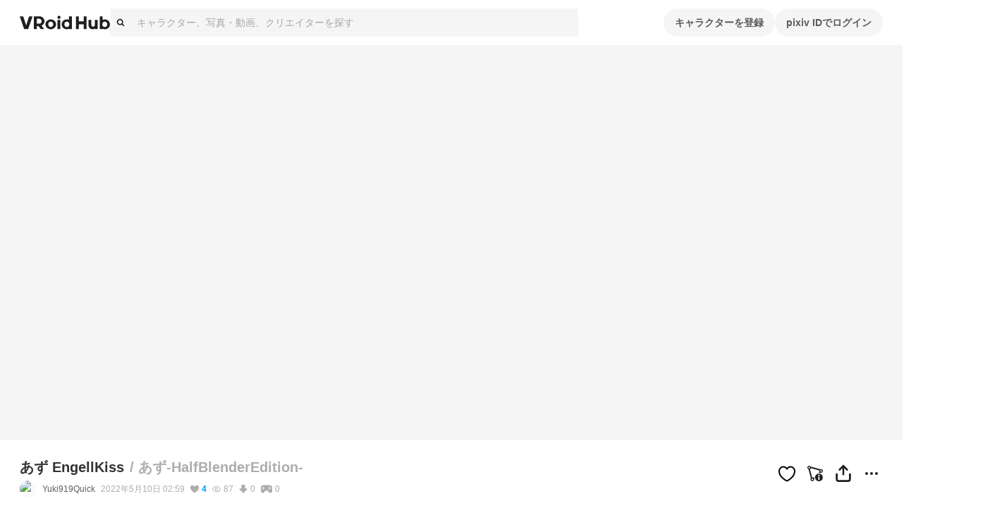

--- FILE ---
content_type: text/html; charset=utf-8
request_url: https://hub.vroid.com/characters/194421836348543741/models/7857517319637115575
body_size: 45900
content:
<!DOCTYPE html><html lang="ja"><head><meta charSet="utf-8" data-next-head=""/><meta charSet="utf-8"/><meta name="viewport" content="width=device-width,initial-scale=1.0,minimum-scale=1.0,maximum-scale=5" data-next-head=""/><script src="https://www.googletagmanager.com/gtag/js?id=G-JMS7WWJ8HD" nonce="tlWsJa7k2kLs1DHyCwN20Q==" async="" defer=""></script><title data-next-head="">あず EngellKiss あず-HalfBlenderEdition- - VRoid Hub</title><meta name="description" content="事務所所属
IRIAM　Vライバー　ユキ919

VRoidベース改blenderで改変

blenderで行った事
新規作成
・上着
・上肌着
・下着
・リングx２つ
・マテリアル
・頂点
その他
・ヘアー、フェイス、ボディーの総結合" data-next-head=""/><link rel="alternate" hrefLang="en" href="https://hub.vroid.com/en/characters/194421836348543741/models/7857517319637115575" data-next-head=""/><link rel="alternate" hrefLang="ja" href="https://hub.vroid.com/characters/194421836348543741/models/7857517319637115575" data-next-head=""/><link rel="alternate" hrefLang="x-default" href="https://hub.vroid.com/en/characters/194421836348543741/models/7857517319637115575" data-next-head=""/><meta property="og:title" content="あず EngellKiss あず-HalfBlenderEdition- - VRoid Hub" data-next-head=""/><meta property="og:url" content="https://hub.vroid.com/characters/194421836348543741/models/7857517319637115575" data-next-head=""/><meta property="og:type" content="article" data-next-head=""/><meta property="og:locale" content="ja" data-next-head=""/><meta property="og:image" content="https://vroid-hub.pximg.net/c/frame/assets%252Fogp%252Fcharacter_model_v1.png/c/model/images%252Fportrait_images%252F834566%252F3528948118286045519.png/images/full_body_images/834566/6090946996793913501.png" data-next-head=""/><meta property="og:site_name" content="VRoid Hub" data-next-head=""/><meta property="og:description" content="事務所所属
IRIAM　Vライバー　ユキ919

VRoidベース改blenderで改変

blenderで行った事
新規作成
・上着
・上肌着
・下着
・リングx２つ
・マテリアル
・頂点
その他
・ヘアー、フェイス、ボディーの総結合" data-next-head=""/><meta name="twitter:card" content="summary_large_image" data-next-head=""/><meta name="twitter:site" content="@vroid_pixiv" data-next-head=""/><meta name="twitter:title" content="あず EngellKiss あず-HalfBlenderEdition- - VRoid Hub" data-next-head=""/><meta name="twitter:image" content="https://vroid-hub.pximg.net/c/frame/assets%252Fogp%252Fcharacter_model_v1.png/c/model/images%252Fportrait_images%252F834566%252F3528948118286045519.png/images/full_body_images/834566/6090946996793913501.png" data-next-head=""/><meta name="twitter:description" content="事務所所属
IRIAM　Vライバー　ユキ919

VRoidベース改blenderで改変

blenderで行った事
新規作成
・上着
・上肌着
・下着
・リングx２つ
・マテリアル
・頂点
その他
・ヘアー、フェイス、ボディーの総結合" data-next-head=""/><meta http-equiv="X-UA-Compatible" content="IE=edge"/><link rel="preload" href="https://hub.vroid.com/packs/motions/common/manly/appearing-7KKFBBJ2.vrma" as="fetch" crossorigin="anonymous"/><link rel="preload" href="https://hub.vroid.com/packs/motions/standard/waiting-I3CZ3FBD.vrma" as="fetch" crossorigin="anonymous"/><link rel="preload" href="https://hub.vroid.com/packs/motions/standard/liked-JMZZ3B47.vrma" as="fetch" crossorigin="anonymous"/><link nonce="tlWsJa7k2kLs1DHyCwN20Q==" rel="preload" href="/_next/static/css/78e108d4f5e410d5.css" as="style"/><link nonce="tlWsJa7k2kLs1DHyCwN20Q==" rel="preload" href="/_next/static/css/d37a1f34142bcc5d.css" as="style"/><meta name="sentry-trace" content="6bba0d2b9f2e0f7852efc14c097d7f89-b6fbd6da48af75ea-0"/><meta name="baggage" content="sentry-environment=production,sentry-release=929db283ee18470fc0cae3b8e0233ec08bc091e8,sentry-public_key=0f497e601fb145aa98d02236745d9648,sentry-trace_id=6bba0d2b9f2e0f7852efc14c097d7f89,sentry-sampled=false"/><script nonce="tlWsJa7k2kLs1DHyCwN20Q==">window.VH_PRELOAD=Object.fromEntries(([["preview-7857517319637115575","/api/character_models/7857517319637115575/optimized_preview"]]).map(([n,u])=>[n,fetch(u,{headers:{'X-Api-Version':11}})]));</script><script nonce="tlWsJa7k2kLs1DHyCwN20Q==">(function(w,d,s,l,i){w[l]=w[l]||[];w[l].push({'gtm.start':new Date().getTime(),event:'gtm.js'});var f=d.getElementsByTagName(s)[0],j=d.createElement(s),dl=l!='dataLayer'?'&l='+l:'';j.async=true;j.src='https://www.googletagmanager.com/gtm.js?id='+i+dl;f.parentNode.insertBefore(j,f);})(window,document,'script','dataLayer','GTM-5VTNSVM');</script><style>
@layer reset {
/*! minireset.css v0.0.6 | MIT License | github.com/jgthms/minireset.css */
html,body,p,ol,ul,li,dl,dt,dd,blockquote,figure,fieldset,legend,textarea,pre,iframe,hr,h1,h2,h3,h4,h5,h6{margin:0;padding:0}h1,h2,h3,h4,h5,h6{font-size:100%;font-weight:normal}ul{list-style:none}button,input,select,textarea{margin:0}html{box-sizing:border-box}*,*::before,*::after{box-sizing:inherit}img,video{height:auto;max-width:100%}iframe{border:0}table{border-collapse:collapse;border-spacing:0}td,th{padding:0}td:not([align]),th:not([align]){text-align:left}}</style><style></style><style data-styled="" data-styled-version="5.3.11">.MVbOf{width:1em;height:1em;fill:currentColor;}/*!sc*/
data-styled.g2[id="sc-662a60cc-0"]{content:"MVbOf,"}/*!sc*/
.cJcCoV{bottom:0;box-sizing:border-box;width:100%;height:64px;padding:16px;position:static;height:auto;margin-top:64px;}/*!sc*/
@media (min-width:801px){.cJcCoV{display:none;}}/*!sc*/
.nfJLv{bottom:0;box-sizing:border-box;width:100%;height:64px;padding:16px;margin-top:64px;}/*!sc*/
@media (max-width:800px){.nfJLv{display:none;}}/*!sc*/
data-styled.g7[id="sc-1d49e688-0"]{content:"cJcCoV,nfJLv,"}/*!sc*/
.suUIL{display:-webkit-box;display:-webkit-flex;display:-ms-flexbox;display:flex;-webkit-flex-wrap:wrap;-ms-flex-wrap:wrap;flex-wrap:wrap;max-width:1224px;margin:0 auto;}/*!sc*/
data-styled.g8[id="sc-1d49e688-1"]{content:"suUIL,"}/*!sc*/
.eihFJt{margin-right:16px;padding:8px 0;}/*!sc*/
@media (max-width:800px){.eihFJt{padding-bottom:0;}}/*!sc*/
.vPgYe{margin-right:16px;padding:8px 0;color:rgba(0,0,0,.32);}/*!sc*/
.vPgYe:hover{color:#0096fa;}/*!sc*/
@media (max-width:800px){.vPgYe{padding-bottom:0;}}/*!sc*/
data-styled.g9[id="sc-1d49e688-2"]{content:"eihFJt,vPgYe,"}/*!sc*/
@media (max-width:800px){.eEGTxV{width:100%;}}/*!sc*/
data-styled.g10[id="sc-1d49e688-3"]{content:"eEGTxV,"}/*!sc*/
.gXwfJP{line-height:1;cursor:pointer;}/*!sc*/
data-styled.g12[id="sc-291f46e0-1"]{content:"gXwfJP,"}/*!sc*/
.deRmgD{font-size:1.714em;}/*!sc*/
data-styled.g13[id="sc-291f46e0-2"]{content:"deRmgD,"}/*!sc*/
.uFrJg{position:absolute;top:0;top:100%;-webkit-transform:rotateZ(180deg);-ms-transform:rotateZ(180deg);transform:rotateZ(180deg);}/*!sc*/
.uFrJg::before{position:absolute;bottom:calc(100% - 5px);left:50%;display:block;border:calc(1px * 5) solid;border-color:rgba(0,0,0,.08) transparent transparent rgba(0,0,0,.08);-webkit-transform:translateX(-50%) rotateZ(45deg);-ms-transform:translateX(-50%) rotateZ(45deg);transform:translateX(-50%) rotateZ(45deg);content:'';}/*!sc*/
.uFrJg::after{position:absolute;bottom:calc(100% - 6px);left:50%;display:block;border:calc(1px * 5) solid rgba(0,0,0,.08);border-color:#fff transparent transparent #fff;-webkit-transform:translateX(-50%) rotateZ(45deg);-ms-transform:translateX(-50%) rotateZ(45deg);transform:translateX(-50%) rotateZ(45deg);content:'';}/*!sc*/
data-styled.g16[id="sc-61121c8f-0"]{content:"uFrJg,"}/*!sc*/
.gpAEpt{position:absolute;z-index:100;min-width:160px;padding:8px 0;background-color:#fff;border:1px solid rgba(0,0,0,.08);border-radius:4px;visibility:visible;opacity:1;visibility:hidden;opacity:0;-webkit-transition:opacity cubic-bezier(0.215,0.61,0.355,1) 0.24s,visibility cubic-bezier(0.215,0.61,0.355,1) 0.24s;transition:opacity cubic-bezier(0.215,0.61,0.355,1) 0.24s,visibility cubic-bezier(0.215,0.61,0.355,1) 0.24s;pointer-events:none;}/*!sc*/
data-styled.g17[id="sc-61121c8f-1"]{content:"gpAEpt,"}/*!sc*/
.gcyYnp{position:static;cursor:pointer;}/*!sc*/
data-styled.g18[id="sc-5555a22a-0"]{content:"gcyYnp,"}/*!sc*/
.hNmpcw{position:relative;display:contents;}/*!sc*/
data-styled.g19[id="sc-8374ed81-0"]{content:"hNmpcw,"}/*!sc*/
.cCPbjV{position:relative;}/*!sc*/
data-styled.g23[id="sc-dc318a00-0"]{content:"cCPbjV,"}/*!sc*/
:root{--charcoal-assertive:#ff2b00;--charcoal-assertive-hover:#f52900;--charcoal-assertive-press:#d62400;--charcoal-background1:#ffffff;--charcoal-background1-hover:#f5f5f5;--charcoal-background1-press:#d6d6d6;--charcoal-background2:#f5f5f5;--charcoal-background2-hover:#ebebeb;--charcoal-background2-press:#cecece;--charcoal-border:rgba(0,0,0,0.08);--charcoal-border-hover:rgba(0,0,0,0.1168);--charcoal-border-press:rgba(0,0,0,0.2272);--charcoal-brand:#0096fa;--charcoal-brand-hover:#0090f0;--charcoal-brand-press:#007ed2;--charcoal-icon6:rgba(255,255,255,0.28);--charcoal-icon6-hover:rgba(222,222,222,0.3088);--charcoal-icon6-press:rgba(152,152,152,0.3952);--charcoal-link1:#3d7699;--charcoal-link1-hover:#3b7193;--charcoal-link1-press:#336381;--charcoal-link2:rgba(255,255,255,0.36);--charcoal-link2-hover:rgba(229,229,229,0.3856);--charcoal-link2-press:rgba(167,167,167,0.4624);--charcoal-success:#b1cc29;--charcoal-success-hover:#aac427;--charcoal-success-press:#95ab22;--charcoal-surface1:#ffffff;--charcoal-surface1-hover:#f5f5f5;--charcoal-surface1-press:#d6d6d6;--charcoal-surface10:rgba(0,0,0,0.16);--charcoal-surface10-hover:rgba(0,0,0,0.1936);--charcoal-surface10-press:rgba(0,0,0,0.2944);--charcoal-surface2:rgba(0,0,0,0.02);--charcoal-surface2-hover:rgba(0,0,0,0.0592);--charcoal-surface2-press:rgba(0,0,0,0.17679999999999998);--charcoal-surface3:rgba(0,0,0,0.04);--charcoal-surface3-hover:rgba(0,0,0,0.0784);--charcoal-surface3-press:rgba(0,0,0,0.1936);--charcoal-surface4:rgba(0,0,0,0.32);--charcoal-surface4-hover:rgba(0,0,0,0.3472);--charcoal-surface4-press:rgba(0,0,0,0.4288);--charcoal-surface6:rgba(0,0,0,0.88);--charcoal-surface6-hover:rgba(0,0,0,0.8848);--charcoal-surface6-press:rgba(0,0,0,0.8992);--charcoal-surface7:rgba(0,0,0,0.02);--charcoal-surface7-hover:rgba(0,0,0,0.0592);--charcoal-surface7-press:rgba(0,0,0,0.17679999999999998);--charcoal-surface8:rgba(0,0,0,0.88);--charcoal-surface8-hover:rgba(0,0,0,0.8848);--charcoal-surface8-press:rgba(0,0,0,0.8992);--charcoal-surface9:#ffffff;--charcoal-surface9-hover:#f5f5f5;--charcoal-surface9-press:#d6d6d6;--charcoal-text1:#1f1f1f;--charcoal-text1-hover:#1e1e1e;--charcoal-text1-press:#1a1a1a;--charcoal-text2:#474747;--charcoal-text2-hover:#444;--charcoal-text2-press:#3c3c3c;--charcoal-text3:#858585;--charcoal-text3-hover:#808080;--charcoal-text3-press:#707070;--charcoal-text4:#adadad;--charcoal-text4-hover:#a6a6a6;--charcoal-text4-press:#919191;--charcoal-text5:#ffffff;--charcoal-text5-hover:#f5f5f5;--charcoal-text5-press:#d6d6d6;--charcoal-transparent:rgba(0,0,0,0);--charcoal-transparent-hover:rgba(0,0,0,0.04);--charcoal-transparent-press:rgba(0,0,0,0.16);--charcoal-updatedItem:rgba(0,150,250,0.04);--charcoal-updatedItem-hover:rgba(0,73,122,0.0784);--charcoal-updatedItem-press:rgba(0,26,43,0.1936);--charcoal-warning:#ffaf0f;--charcoal-warning-hover:#f5a80e;--charcoal-warning-press:#d6930d;--charcoal-gray10:#f5f5f5;--charcoal-gray10-hover:#ebebeb;--charcoal-gray10-press:#cecece;--charcoal-gray20:#ebebeb;--charcoal-gray20-hover:#e2e2e2;--charcoal-gray20-press:#c5c5c5;--charcoal-gray30:#d6d6d6;--charcoal-gray30-hover:#cdcdcd;--charcoal-gray30-press:#b4b4b4;--charcoal-gray40:#adadad;--charcoal-gray40-hover:#a6a6a6;--charcoal-gray40-press:#919191;--charcoal-gray50:#858585;--charcoal-gray50-hover:#808080;--charcoal-gray50-press:#707070;--charcoal-gray60:#5c5c5c;--charcoal-gray60-hover:#585858;--charcoal-gray60-press:#4d4d4d;--charcoal-gray70:#474747;--charcoal-gray70-hover:#444;--charcoal-gray70-press:#3c3c3c;--charcoal-gray80:#333;--charcoal-gray80-hover:#313131;--charcoal-gray80-press:#2b2b2b;--charcoal-gray90:#1f1f1f;--charcoal-gray90-hover:#1e1e1e;--charcoal-gray90-press:#1a1a1a;--charcoal-blackFade10:rgba(0,0,0,.04);--charcoal-blackFade10-hover:rgba(0,0,0,0.0784);--charcoal-blackFade10-press:rgba(0,0,0,0.1936);--charcoal-blackFade20:rgba(0,0,0,.08);--charcoal-blackFade20-hover:rgba(0,0,0,0.1168);--charcoal-blackFade20-press:rgba(0,0,0,0.2272);--charcoal-blackFade30:rgba(0,0,0,.16);--charcoal-blackFade30-hover:rgba(0,0,0,0.1936);--charcoal-blackFade30-press:rgba(0,0,0,0.2944);--charcoal-blackFade40:rgba(0,0,0,.32);--charcoal-blackFade40-hover:rgba(0,0,0,0.3472);--charcoal-blackFade40-press:rgba(0,0,0,0.4288);--charcoal-blackFade50:rgba(0,0,0,.48);--charcoal-blackFade50-hover:rgba(0,0,0,0.5008);--charcoal-blackFade50-press:rgba(0,0,0,0.5632);--charcoal-blackFade60:rgba(0,0,0,.64);--charcoal-blackFade60-hover:rgba(0,0,0,0.6544);--charcoal-blackFade60-press:rgba(0,0,0,0.6976);--charcoal-blackFade90:rgba(0,0,0,.88);--charcoal-blackFade90-hover:rgba(0,0,0,0.8848);--charcoal-blackFade90-press:rgba(0,0,0,0.8992);--charcoal-blue00:#e9f5fe;--charcoal-blue00-hover:#e0ebf4;--charcoal-blue00-press:#c4ced5;--charcoal-blue50:#0096fa;--charcoal-blue50-hover:#0090f0;--charcoal-blue50-press:#007ed2;--charcoal-blue60:#007dd1;--charcoal-blue60-hover:#0078c9;--charcoal-blue60-press:#0069b0;--charcoal-blue70:#0066ab;--charcoal-blue70-hover:#0062a4;--charcoal-blue70-press:#005690;--charcoal-black:#000;--charcoal-black-hover:#000;--charcoal-black-press:#000;--charcoal-white:#fff;--charcoal-white-hover:#f5f5f5;--charcoal-white-press:#d6d6d6;--charcoal-whiteFade00:rgba(255,255,255,.12);--charcoal-whiteFade00-hover:rgba(189,189,189,0.1552);--charcoal-whiteFade00-press:rgba(99,99,99,0.26080000000000003);--charcoal-whiteFade40:rgba(255,255,255,.52);--charcoal-whiteFade40-hover:rgba(236,236,236,0.5392);--charcoal-whiteFade40-press:rgba(187,187,187,0.5968);--charcoal-whiteFade50:rgba(255,255,255,.68);--charcoal-whiteFade50-hover:rgba(240,240,240,0.6928000000000001);--charcoal-whiteFade50-press:rgba(199,199,199,0.7312000000000001);--charcoal-whiteFade60:rgba(255,255,255,.84);--charcoal-whiteFade60-hover:rgba(243,243,243,0.8463999999999999);--charcoal-whiteFade60-press:rgba(208,208,208,0.8655999999999999);--charcoal-whiteFade90:rgba(255,255,255,.98);--charcoal-whiteFade90-hover:rgba(245,245,245,0.9808);--charcoal-whiteFade90-press:rgba(214,214,214,0.9832);--charcoal-red:#ff2b00;--charcoal-red-hover:#f52900;--charcoal-red-press:#d62400;--charcoal-yellow:#FAED4C;--charcoal-yellow-hover:#f0e449;--charcoal-yellow-press:#d2c740;--charcoal-orange:#E8722B;--charcoal-orange-hover:#df6d29;--charcoal-orange-press:#c36024;--charcoal-orangeFade:rgba(232,114,43,.48);--charcoal-orangeFade-hover:rgba(213,105,40,0.5008);--charcoal-orangeFade-press:rgba(166,82,31,0.5632);--charcoal-assertiveRedHover:#d62400;--charcoal-assertiveRedHover-hover:#cd2300;--charcoal-assertiveRedHover-press:#b41e00;--charcoal-assertiveRed:rgba(255,43,0,0.32);--charcoal-assertiveRed-hover:rgba(226,38,0,0.3472);--charcoal-assertiveRed-press:rgba(160,27,0,0.4288);--charcoal-redLight:#fbeae7;--charcoal-redLight-hover:#f1e1de;--charcoal-redLight-press:#d3c5c2;--charcoal-r18:#ff4060;--charcoal-r18-hover:#f53d5c;--charcoal-r18-press:#d63651;--charcoal-eventOpen:#ff4060;--charcoal-eventOpen-hover:#f53d5c;--charcoal-eventOpen-press:#d63651;--charcoal-adultPale:#ffecec;--charcoal-adultPale-hover:#f5e3e3;--charcoal-adultPale-press:#d6c6c6;--charcoal-heart:#ff4060;--charcoal-heart-hover:#f53d5c;--charcoal-heart-press:#d63651;--charcoal-booth:#fc4d50;--charcoal-booth-hover:#f24a4d;--charcoal-booth-press:#d44143;--charcoal-boothFade50:rgba(252,77,80,0.48);--charcoal-boothFade50-hover:rgba(232,71,74,0.5008);--charcoal-boothFade50-press:rgba(180,55,57,0.5632);--charcoal-boothFade60:rgba(252,77,80,0.64);--charcoal-boothFade60-hover:rgba(237,72,75,0.6544);--charcoal-boothFade60-press:rgba(194,59,62,0.6976);--charcoal-licenseOk:#b1cc29;--charcoal-licenseOk-hover:#aac427;--charcoal-licenseOk-press:#95ab22;--charcoal-updated:#b1cc29;--charcoal-updated-hover:#aac427;--charcoal-updated-press:#95ab22;--charcoal-neoketOk:#2c8dff;--charcoal-neoketOk-hover:#2a87f5;--charcoal-neoketOk-press:#2576d6;--charcoal-neoketNg:rgba(0,0,0,0.64);--charcoal-neoketNg-hover:rgba(0,0,0,0.6544);--charcoal-neoketNg-press:rgba(0,0,0,0.6976);--charcoal-info:#ccc;--charcoal-info-hover:#c4c4c4;--charcoal-info-press:#ababab;--charcoal-twitter:rgb(0 173 237);--charcoal-twitter-hover:#00a6e4;--charcoal-twitter-press:#0091c7;--charcoal-twitterX:#0f1419;--charcoal-twitterX-hover:#0e1318;--charcoal-twitterX-press:#0d1115;--charcoal-facebook:#1877F2;--charcoal-facebook-hover:#1772e8;--charcoal-facebook-press:#1464cb;--charcoal-line:#00B900;--charcoal-line-hover:#00b200;--charcoal-line-press:#009b00;--charcoal-mask:rgba(0 0 0 / 2%);--charcoal-mask-hover:rgba(0,0,0,0.0592);--charcoal-mask-press:rgba(0,0,0,0.17679999999999998);--charcoal-surface1Hover:#f5f5f5;--charcoal-surface1Hover-hover:#ebebeb;--charcoal-surface1Hover-press:#cecece;--charcoal-surface1Press:#d6d6d6;--charcoal-surface1Press-hover:#cdcdcd;--charcoal-surface1Press-press:#b4b4b4;--charcoal-background2Fade80:#f5f5f5cc;--charcoal-background2Fade80-hover:rgba(233,233,233,0.808);--charcoal-background2Fade80-press:rgba(198,198,198,0.8320000000000001);--charcoal-link1Hover:#3b7193;--charcoal-link1Hover-hover:#396c8d;--charcoal-link1Hover-press:#325f7b;--charcoal-link1Press:#336381;--charcoal-link1Press-hover:#315f7c;--charcoal-link1Press-press:#2b536c;--charcoal-border-default:rgba(0,0,0,0.08);--charcoal-border-default-hover:rgba(0,0,0,0.1168);--charcoal-border-default-press:rgba(0,0,0,0.2272);}/*!sc*/
data-styled.g24[id="sc-global-gWmEJC1"]{content:"sc-global-gWmEJC1,"}/*!sc*/
.iUeOlB{width:calc(8px * 16);height:calc(8px * 5);color:#1f1f1f;vertical-align:middle;}/*!sc*/
@media (max-width:800px){.iUeOlB{position:absolute;left:50%;height:calc(8px * 2);-webkit-transform:translateX(-50%);-ms-transform:translateX(-50%);transform:translateX(-50%);}}/*!sc*/
data-styled.g33[id="sc-766c1572-0"]{content:"iUeOlB,"}/*!sc*/
.ihRgkT{width:calc(8px * 16);height:calc(8px * 5);color:#1f1f1f;vertical-align:middle;}/*!sc*/
@media (max-width:800px){.ihRgkT{position:absolute;left:50%;height:calc(8px * 2);-webkit-transform:translateX(-50%);-ms-transform:translateX(-50%);transform:translateX(-50%);}}/*!sc*/
data-styled.g35[id="sc-766c1572-2"]{content:"ihRgkT,"}/*!sc*/
.jSrMtP{display:-webkit-inline-box;display:-webkit-inline-flex;display:-ms-inline-flexbox;display:inline-flex;-webkit-align-items:center;-webkit-box-align:center;-ms-flex-align:center;align-items:center;-webkit-box-pack:space-around;-webkit-justify-content:space-around;-ms-flex-pack:space-around;justify-content:space-around;min-height:40px;padding:0 16px;overflow:hidden;color:rgba(0,0,0,.64);vertical-align:middle;font-family:inherit;font-size:14px;line-height:22px;font-weight:bold;text-align:center;white-space:nowrap;background-color:rgba(0,0,0,.04);border:none;border-radius:20px;outline:none;cursor:pointer;-webkit-user-select:none;-moz-user-select:none;-ms-user-select:none;user-select:none;color:#fff;background-color:#0096fa;}/*!sc*/
.jSrMtP svg{font-size:2em;}/*!sc*/
.jSrMtP[aria-label]{overflow:visible;position:relative;}/*!sc*/
.jSrMtP[aria-label]::before{-webkit-transition:0.2s all ease-in-out;transition:0.2s all ease-in-out;opacity:0;display:block;position:absolute;content:attr(aria-label);width:-webkit-fit-content;width:-moz-fit-content;width:fit-content;background:var(--charcoal-color-container-hud-default);color:var(--charcoal-color-text-on-hud-default);font-size:var(--charcoal-text-font-size-caption-s);line-height:var(--charcoal-text-line-height-caption-s);padding:var(--charcoal-space-layout-10) var(--charcoal-space-layout-25);border-radius:var(--charcoal-radius-s);bottom:calc(100% + 4px);}/*!sc*/
@media (min-width:801px){.jSrMtP[aria-label]:hover::before{opacity:1;}}/*!sc*/
.jSrMtP:hover{background-color:rgba(0,0,0,.08);}/*!sc*/
.jSrMtP:focus{box-shadow:0 0 0 4px rgba(0,150,250,0.32);}/*!sc*/
.jSrMtP:active{background-color:rgba(0,0,0,.16);}/*!sc*/
.jSrMtP:focus{background-color:#0096fa;}/*!sc*/
.jSrMtP:hover{background-color:#007dd1;}/*!sc*/
.jSrMtP:active{background-color:#0066ab;}/*!sc*/
.gbNZPl{display:-webkit-inline-box;display:-webkit-inline-flex;display:-ms-inline-flexbox;display:inline-flex;-webkit-align-items:center;-webkit-box-align:center;-ms-flex-align:center;align-items:center;-webkit-box-pack:space-around;-webkit-justify-content:space-around;-ms-flex-pack:space-around;justify-content:space-around;min-height:40px;padding:0 16px;overflow:hidden;color:rgba(0,0,0,.64);vertical-align:middle;font-family:inherit;font-size:14px;line-height:22px;font-weight:bold;text-align:center;white-space:nowrap;background-color:rgba(0,0,0,.04);border:none;border-radius:20px;outline:none;cursor:pointer;-webkit-user-select:none;-moz-user-select:none;-ms-user-select:none;user-select:none;}/*!sc*/
.gbNZPl svg{font-size:2em;}/*!sc*/
.gbNZPl[aria-label]{overflow:visible;position:relative;}/*!sc*/
.gbNZPl[aria-label]::before{-webkit-transition:0.2s all ease-in-out;transition:0.2s all ease-in-out;opacity:0;display:block;position:absolute;content:attr(aria-label);width:-webkit-fit-content;width:-moz-fit-content;width:fit-content;background:var(--charcoal-color-container-hud-default);color:var(--charcoal-color-text-on-hud-default);font-size:var(--charcoal-text-font-size-caption-s);line-height:var(--charcoal-text-line-height-caption-s);padding:var(--charcoal-space-layout-10) var(--charcoal-space-layout-25);border-radius:var(--charcoal-radius-s);bottom:calc(100% + 4px);}/*!sc*/
@media (min-width:801px){.gbNZPl[aria-label]:hover::before{opacity:1;}}/*!sc*/
.gbNZPl:hover{background-color:rgba(0,0,0,.08);}/*!sc*/
.gbNZPl:focus{box-shadow:0 0 0 4px rgba(0,150,250,0.32);}/*!sc*/
.gbNZPl:active{background-color:rgba(0,0,0,.16);}/*!sc*/
.llKgTO{display:-webkit-inline-box;display:-webkit-inline-flex;display:-ms-inline-flexbox;display:inline-flex;-webkit-align-items:center;-webkit-box-align:center;-ms-flex-align:center;align-items:center;-webkit-box-pack:space-around;-webkit-justify-content:space-around;-ms-flex-pack:space-around;justify-content:space-around;min-height:40px;padding:0 16px;overflow:hidden;color:rgba(0,0,0,.64);vertical-align:middle;font-family:inherit;font-size:14px;line-height:22px;font-weight:bold;text-align:center;white-space:nowrap;background-color:rgba(0,0,0,.04);border:none;border-radius:20px;outline:none;cursor:pointer;-webkit-user-select:none;-moz-user-select:none;-ms-user-select:none;user-select:none;opacity:0.32;cursor:inherit;color:#fff;background-color:#0096fa;}/*!sc*/
.llKgTO svg{font-size:2em;}/*!sc*/
.llKgTO[aria-label]{overflow:visible;position:relative;}/*!sc*/
.llKgTO[aria-label]::before{-webkit-transition:0.2s all ease-in-out;transition:0.2s all ease-in-out;opacity:0;display:block;position:absolute;content:attr(aria-label);width:-webkit-fit-content;width:-moz-fit-content;width:fit-content;background:var(--charcoal-color-container-hud-default);color:var(--charcoal-color-text-on-hud-default);font-size:var(--charcoal-text-font-size-caption-s);line-height:var(--charcoal-text-line-height-caption-s);padding:var(--charcoal-space-layout-10) var(--charcoal-space-layout-25);border-radius:var(--charcoal-radius-s);bottom:calc(100% + 4px);}/*!sc*/
@media (min-width:801px){.llKgTO[aria-label]:hover::before{opacity:1;}}/*!sc*/
.llKgTO:hover{background-color:rgba(0,0,0,.08);}/*!sc*/
.llKgTO:focus{box-shadow:0 0 0 4px rgba(0,150,250,0.32);}/*!sc*/
.llKgTO:active{background-color:rgba(0,0,0,.16);}/*!sc*/
.llKgTO:focus{background-color:#0096fa;}/*!sc*/
.llKgTO:hover{background-color:#007dd1;}/*!sc*/
.llKgTO:active{background-color:#0066ab;}/*!sc*/
data-styled.g39[id="sc-4d2bcbe9-2"]{content:"jSrMtP,gbNZPl,llKgTO,"}/*!sc*/
.bOGQBN{display:-webkit-box;display:-webkit-flex;display:-ms-flexbox;display:flex;padding:8px calc(8px * 2);color:#1f1f1f;font-size:1em;line-height:1.8;cursor:pointer;-webkit-transition:background-color 0.24s cubic-bezier(0.215,0.61,0.355,1);transition:background-color 0.24s cubic-bezier(0.215,0.61,0.355,1);}/*!sc*/
.bOGQBN:hover{color:inherit;background-color:rgba(0,0,0,.04);}/*!sc*/
data-styled.g52[id="sc-a93e5543-9"]{content:"bOGQBN,"}/*!sc*/
.igrSMu{border:0;border-top:1px solid #ebebeb;}/*!sc*/
@media (max-width:800px){.igrSMu{margin:8px calc(8px * 2);}}/*!sc*/
data-styled.g53[id="sc-a93e5543-10"]{content:"igrSMu,"}/*!sc*/
.INxLg{display:-webkit-box;display:-webkit-flex;display:-ms-flexbox;display:flex;padding:8px calc(8px * 2);color:#1f1f1f;font-size:1em;line-height:1.8;cursor:pointer;-webkit-transition:background-color 0.24s cubic-bezier(0.215,0.61,0.355,1);transition:background-color 0.24s cubic-bezier(0.215,0.61,0.355,1);}/*!sc*/
.INxLg:hover{color:inherit;background-color:rgba(0,0,0,.04);}/*!sc*/
data-styled.g54[id="sc-a93e5543-11"]{content:"INxLg,"}/*!sc*/
.iYXBkH{display:-webkit-box;display:-webkit-flex;display:-ms-flexbox;display:flex;padding:8px calc(8px * 2);color:#1f1f1f;font-size:1em;line-height:1.8;cursor:pointer;-webkit-transition:background-color 0.24s cubic-bezier(0.215,0.61,0.355,1);transition:background-color 0.24s cubic-bezier(0.215,0.61,0.355,1);}/*!sc*/
.iYXBkH:hover{color:inherit;background-color:rgba(0,0,0,.04);}/*!sc*/
data-styled.g55[id="sc-a93e5543-12"]{content:"iYXBkH,"}/*!sc*/
.bhthHl{border:0;border-top:1px solid #ebebeb;}/*!sc*/
@media (max-width:800px){.bhthHl{margin:8px calc(8px * 2);}}/*!sc*/
data-styled.g56[id="sc-a93e5543-13"]{content:"bhthHl,"}/*!sc*/
.jcaeke{display:-webkit-box;display:-webkit-flex;display:-ms-flexbox;display:flex;-webkit-align-items:center;-webkit-box-align:center;-ms-flex-align:center;align-items:center;width:100%;height:40px;background-color:#f5f5f5;border-radius:4px;cursor:text;}/*!sc*/
data-styled.g61[id="sc-ed7c7a69-0"]{content:"jcaeke,"}/*!sc*/
.FKOi{-webkit-flex:0 0 auto;-ms-flex:0 0 auto;flex:0 0 auto;margin:0 8px;}/*!sc*/
data-styled.g62[id="sc-ed7c7a69-1"]{content:"FKOi,"}/*!sc*/
.hBuOEg{display:block;-webkit-flex:1;-ms-flex:1;flex:1;width:100%;padding:8px;font:inherit;border:none;outline:none;-webkit-appearance:none;-moz-appearance:none;appearance:none;background:transparent;color:#5c5c5c;}/*!sc*/
.hBuOEg::-webkit-input-placeholder{color:rgba(0,0,0,.32);}/*!sc*/
.hBuOEg::-moz-placeholder{color:rgba(0,0,0,.32);}/*!sc*/
.hBuOEg:-ms-input-placeholder{color:rgba(0,0,0,.32);}/*!sc*/
.hBuOEg::placeholder{color:rgba(0,0,0,.32);}/*!sc*/
data-styled.g63[id="sc-ed7c7a69-2"]{content:"hBuOEg,"}/*!sc*/
.ffAKpy{height:calc(8px * 3);margin-left:calc(8px * -3);color:#adadad;font-size:calc(8px * 3);line-height:1;}/*!sc*/
data-styled.g68[id="sc-4a8c1a90-3"]{content:"ffAKpy,"}/*!sc*/
.hxSlmc{position:relative;width:100%;}/*!sc*/
data-styled.g74[id="sc-4a8c1a90-9"]{content:"hxSlmc,"}/*!sc*/
.fDvgyk{position:absolute;top:calc(8px * 1.5);right:calc(8px * 2);overflow:visible;}/*!sc*/
data-styled.g75[id="sc-4a8c1a90-10"]{content:"fDvgyk,"}/*!sc*/
.bRgjbJ{padding:calc(8px * 2) 0;color:#333;font-weight:bold;text-align:center;}/*!sc*/
data-styled.g76[id="sc-4a8c1a90-11"]{content:"bRgjbJ,"}/*!sc*/
.HtELB{-webkit-flex:1;-ms-flex:1;flex:1;margin:6px -16px 0;overflow:auto;-webkit-overflow-scrolling:touch;}/*!sc*/
data-styled.g77[id="sc-4a8c1a90-12"]{content:"HtELB,"}/*!sc*/
.dlYvzn{position:fixed;top:0;left:0;display:-webkit-box;display:-webkit-flex;display:-ms-flexbox;display:flex;-webkit-flex-flow:column;-ms-flex-flow:column;flex-flow:column;width:100vw;height:100vh;padding:0 16px;background-color:#fff;opacity:0;pointer-events:none;-webkit-transition:opacity 0.24s cubic-bezier(0.215,0.61,0.355,1);transition:opacity 0.24s cubic-bezier(0.215,0.61,0.355,1);}/*!sc*/
data-styled.g78[id="sc-4a8c1a90-13"]{content:"dlYvzn,"}/*!sc*/
.hMwlsQ{width:100%;}/*!sc*/
data-styled.g81[id="sc-21416ea5-0"]{content:"hMwlsQ,"}/*!sc*/
.hFZMNP{width:calc(8px * 22.5);height:calc(8px * 3.5);margin-bottom:calc(8px * 7);}/*!sc*/
data-styled.g82[id="sc-21416ea5-1"]{content:"hFZMNP,"}/*!sc*/
.ebMZcV{display:-webkit-box;display:-webkit-flex;display:-ms-flexbox;display:flex;-webkit-align-items:center;-webkit-box-align:center;-ms-flex-align:center;align-items:center;gap:8px;}/*!sc*/
data-styled.g83[id="sc-21416ea5-2"]{content:"ebMZcV,"}/*!sc*/
.jmzfAC{position:relative;display:none;-webkit-align-items:center;-webkit-box-align:center;-ms-flex-align:center;align-items:center;-webkit-box-pack:justify;-webkit-justify-content:space-between;-ms-flex-pack:justify;justify-content:space-between;height:48px;padding:calc(8px * 1.5);}/*!sc*/
@media (max-width:800px){.jmzfAC{display:-webkit-box;display:-webkit-flex;display:-ms-flexbox;display:flex;}}/*!sc*/
data-styled.g84[id="sc-21416ea5-3"]{content:"jmzfAC,"}/*!sc*/
.bIPwvC{color:#0096fa;background-color:#e9f5fe;}/*!sc*/
data-styled.g85[id="sc-21416ea5-4"]{content:"bIPwvC,"}/*!sc*/
.iGAQHg{margin-bottom:calc(8px * 1.5);font-size:0.857em;word-break:keep-all;}/*!sc*/
data-styled.g86[id="sc-21416ea5-5"]{content:"iGAQHg,"}/*!sc*/
.fYGhkR{margin-bottom:8px;padding:calc(8px * 5.25) calc(8px * 5);background-color:#f5f5f5;}/*!sc*/
data-styled.g87[id="sc-21416ea5-6"]{content:"fYGhkR,"}/*!sc*/
.ekfBSY{display:-webkit-box;display:-webkit-flex;display:-ms-flexbox;display:flex;-webkit-flex-flow:column;-ms-flex-flow:column;flex-flow:column;width:100vw;max-width:calc(8px * 32.5);height:100vh;overflow:auto;background-color:#fff;-webkit-transform:translateX(-100%);-ms-transform:translateX(-100%);transform:translateX(-100%);-webkit-transition:-webkit-transform 0.24s cubic-bezier(0.215,0.61,0.355,1);-webkit-transition:transform 0.24s cubic-bezier(0.215,0.61,0.355,1);transition:transform 0.24s cubic-bezier(0.215,0.61,0.355,1);}/*!sc*/
data-styled.g88[id="sc-21416ea5-7"]{content:"ekfBSY,"}/*!sc*/
.eyiNIp{position:fixed;top:0;left:0;width:100vw;background-color:rgba(0,0,0,.32);opacity:0;-webkit-transition:opacity 0.24s cubic-bezier(0.215,0.61,0.355,1);transition:opacity 0.24s cubic-bezier(0.215,0.61,0.355,1);pointer-events:none;}/*!sc*/
data-styled.g89[id="sc-21416ea5-8"]{content:"eyiNIp,"}/*!sc*/
.eRErLQ{display:-webkit-box;display:-webkit-flex;display:-ms-flexbox;display:flex;-webkit-align-items:center;-webkit-box-align:center;-ms-flex-align:center;align-items:center;gap:8px;-webkit-flex:1;-ms-flex:1;flex:1;max-width:800px;padding-right:8px;}/*!sc*/
data-styled.g92[id="sc-42197cdb-2"]{content:"eRErLQ,"}/*!sc*/
.dVdmmT{display:-webkit-box;display:-webkit-flex;display:-ms-flexbox;display:flex;-webkit-align-items:center;-webkit-box-align:center;-ms-flex-align:center;align-items:center;gap:8px;-webkit-flex:0 1 auto;-ms-flex:0 1 auto;flex:0 1 auto;-webkit-box-pack:end;-webkit-justify-content:flex-end;-ms-flex-pack:end;justify-content:flex-end;}/*!sc*/
data-styled.g93[id="sc-42197cdb-3"]{content:"dVdmmT,"}/*!sc*/
.gDzZma{display:-webkit-box;display:-webkit-flex;display:-ms-flexbox;display:flex;-webkit-align-items:center;-webkit-box-align:center;-ms-flex-align:center;align-items:center;-webkit-box-pack:justify;-webkit-justify-content:space-between;-ms-flex-pack:justify;justify-content:space-between;width:100%;max-width:1224px;height:64px;margin:0 auto;}/*!sc*/
@media (max-width:800px){.gDzZma{display:none;}}/*!sc*/
data-styled.g94[id="sc-42197cdb-4"]{content:"gDzZma,"}/*!sc*/
.dACGU{position:-webkit-sticky;position:sticky;top:0;right:0;left:0;z-index:200;box-sizing:border-box;-webkit-user-select:none;-moz-user-select:none;-ms-user-select:none;user-select:none;padding:0 16px;background-color:var(--charcoal-surface1);}/*!sc*/
@media (max-width:800px){.dACGU{padding:0;}}/*!sc*/
data-styled.g97[id="sc-6a32d77b-1"]{content:"dACGU,"}/*!sc*/
.jnOBJf{display:-webkit-box;display:-webkit-flex;display:-ms-flexbox;display:flex;height:100%;min-height:100vh;-webkit-flex-flow:column;-ms-flex-flow:column;flex-flow:column;box-sizing:border-box;}/*!sc*/
data-styled.g98[id="sc-cf50e522-0"]{content:"jnOBJf,"}/*!sc*/
.dNiTdy{box-sizing:border-box;display:-webkit-box;display:-webkit-flex;display:-ms-flexbox;display:flex;-webkit-flex-direction:column;-ms-flex-direction:column;flex-direction:column;height:100%;-webkit-flex:1;-ms-flex:1;flex:1;margin-bottom:auto;}/*!sc*/
data-styled.g99[id="sc-cf50e522-1"]{content:"dNiTdy,"}/*!sc*/
*,*::before,*::after{box-sizing:border-box;}/*!sc*/
html{font-family:-apple-system,Roboto,Ubuntu,Cantarell,'Noto Sans','Hiragino Kaku Gothic ProN',Meiryo,sans-serif;font-weight:400;font-size:14px;line-height:1.5;-webkit-font-smoothing:antialiased;-webkit-tap-highlight-color:transparent;color:var(--charcoal-text1);}/*!sc*/
html,body{height:100%;margin:0;}/*!sc*/
body{background-attachment:fixed;}/*!sc*/
a{color:#3d7699;-webkit-text-decoration:none;text-decoration:none;-webkit-transition:color cubic-bezier(0.215,0.61,0.355,1) 0.24s;transition:color cubic-bezier(0.215,0.61,0.355,1) 0.24s;}/*!sc*/
a:not(.charcoal-button,.charcoal-tag-item):hover{color:#3b7193;}/*!sc*/
a:not(.charcoal-button,.charcoal-tag-item):active{color:#336381;}/*!sc*/
#__next{box-sizing:border-box;height:100%;}/*!sc*/
@-webkit-keyframes tofu-loading{from{background-position:0 0px;}to{background-position:256px 0px;}}/*!sc*/
@keyframes tofu-loading{from{background-position:0 0px;}to{background-position:256px 0px;}}/*!sc*/
.ql-blank:not(:has(p br))::before{display:none;}/*!sc*/
data-styled.g100[id="sc-global-cfrFKG1"]{content:"sc-global-cfrFKG1,"}/*!sc*/
.iKTxUA{width:calc(8px * 23);}/*!sc*/
data-styled.g106[id="sc-7825f9bd-0"]{content:"iKTxUA,"}/*!sc*/
.etENRR{display:-webkit-box;display:-webkit-flex;display:-ms-flexbox;display:flex;-webkit-align-items:center;-webkit-box-align:center;-ms-flex-align:center;align-items:center;padding:8px calc(8px * 2);color:#333;font-size:1em;cursor:pointer;-webkit-transition:background-color 0.24s cubic-bezier(0.215,0.61,0.355,1);transition:background-color 0.24s cubic-bezier(0.215,0.61,0.355,1);}/*!sc*/
.etENRR:hover{background-color:rgba(0,0,0,.04);}/*!sc*/
data-styled.g107[id="sc-7825f9bd-1"]{content:"etENRR,"}/*!sc*/
.dzxgrO{margin-right:calc(8px / 2);font-size:calc(8px * 3);}/*!sc*/
data-styled.g108[id="sc-7825f9bd-2"]{content:"dzxgrO,"}/*!sc*/
.gXCAix{padding:8px 16px;padding-bottom:8px;color:#5c5c5c;font-size:0.85em;word-break:keep-all;}/*!sc*/
.gXCAix:hover{background:transparent;}/*!sc*/
data-styled.g109[id="sc-7825f9bd-3"]{content:"gXCAix,"}/*!sc*/
.bJXpNJ{color:#0f1419;}/*!sc*/
data-styled.g110[id="sc-7825f9bd-4"]{content:"bJXpNJ,"}/*!sc*/
.dQWtRS{color:#1877F2;}/*!sc*/
data-styled.g111[id="sc-7825f9bd-5"]{content:"dQWtRS,"}/*!sc*/
.eLnNVg{color:rgba(0,0,0,.64);}/*!sc*/
data-styled.g112[id="sc-7825f9bd-6"]{content:"eLnNVg,"}/*!sc*/
.ljMfZT{z-index:900;display:-webkit-box;display:-webkit-flex;display:-ms-flexbox;display:flex;-webkit-align-items:center;-webkit-box-align:center;-ms-flex-align:center;align-items:center;-webkit-box-pack:space-around;-webkit-justify-content:space-around;-ms-flex-pack:space-around;justify-content:space-around;visibility:hidden;opacity:0;-webkit-transition:opacity cubic-bezier(0.215,0.61,0.355,1) 0.24s,visibility cubic-bezier(0.215,0.61,0.355,1) 0.24s;transition:opacity cubic-bezier(0.215,0.61,0.355,1) 0.24s,visibility cubic-bezier(0.215,0.61,0.355,1) 0.24s;-webkit-user-select:none;-moz-user-select:none;-ms-user-select:none;user-select:none;pointer-events:none;position:fixed;top:0;right:0;bottom:0;left:0;}/*!sc*/
data-styled.g126[id="sc-95bb10dd-0"]{content:"ljMfZT,"}/*!sc*/
.dVpFph{word-wrap:break-word;word-break:break-word;white-space:pre-wrap;}/*!sc*/
data-styled.g129[id="sc-dc9477cf-0"]{content:"dVpFph,"}/*!sc*/
.lDcLl{margin-right:4px;font-size:14px !important;}/*!sc*/
data-styled.g232[id="sc-ae274e64-0"]{content:"lDcLl,"}/*!sc*/
.clCSVB{background:none;padding:0;border:0;vertical-align:bottom;cursor:pointer;-webkit-transition:color 0.24s cubic-bezier(0.215,0.61,0.355,1);transition:color 0.24s cubic-bezier(0.215,0.61,0.355,1);position:relative;width:100%;height:100%;display:-webkit-box;display:-webkit-flex;display:-ms-flexbox;display:flex;-webkit-align-items:center;-webkit-box-align:center;-ms-flex-align:center;align-items:center;}/*!sc*/
.clCSVB:hover{color:#ff4060;}/*!sc*/
data-styled.g233[id="sc-1325b14c-0"]{content:"clCSVB,"}/*!sc*/
.gfOXhB{position:absolute;right:0;bottom:0;width:100% !important;height:100% !important;color:#fff;}/*!sc*/
data-styled.g234[id="sc-1325b14c-1"]{content:"gfOXhB,"}/*!sc*/
.hKRRwj{position:absolute;right:0;bottom:0;width:100% !important;height:100% !important;}/*!sc*/
data-styled.g235[id="sc-1325b14c-2"]{content:"hKRRwj,"}/*!sc*/
.kcyFdC{display:grid;grid-template-columns:1fr;grid-auto-flow:row;gap:24px;margin-top:calc(8px * 3);}/*!sc*/
data-styled.g316[id="sc-e1636bf-5"]{content:"kcyFdC,"}/*!sc*/
.fgrjeK{position:absolute;z-index:600;color:#fff;font-size:12px;font-weight:normal;line-height:16px;background-color:#1f1f1f;border-radius:4px;opacity:0;-webkit-transition:opacity 0.24s cubic-bezier(0.215,0.61,0.355,1);transition:opacity 0.24s cubic-bezier(0.215,0.61,0.355,1);pointer-events:none;}/*!sc*/
data-styled.g367[id="sc-3e9bc7ab-0"]{content:"fgrjeK,"}/*!sc*/
.dIDdru{width:336px;max-width:90vw;padding:12px;}/*!sc*/
data-styled.g368[id="sc-3e9bc7ab-1"]{content:"dIDdru,"}/*!sc*/
.iuplXx{padding:8px;}/*!sc*/
data-styled.g369[id="sc-3e9bc7ab-2"]{content:"iuplXx,"}/*!sc*/
.kYzFwq{position:absolute;top:100%;border:5px solid #1f1f1f;border-color:#1f1f1f transparent transparent transparent;}/*!sc*/
data-styled.g370[id="sc-3e9bc7ab-3"]{content:"kYzFwq,"}/*!sc*/
.iLDMfn{position:relative;}/*!sc*/
data-styled.g371[id="sc-3e9bc7ab-4"]{content:"iLDMfn,"}/*!sc*/
.ldoOLS{overflow:hidden;white-space:nowrap;text-overflow:ellipsis;}/*!sc*/
data-styled.g372[id="sc-f89cb12c-0"]{content:"ldoOLS,"}/*!sc*/
.igqPFC{margin-top:8px;color:rgba(0,0,0,.88);font-weight:bold;font-size:14px;line-height:22px;}/*!sc*/
data-styled.g373[id="sc-1add5458-0"]{content:"igqPFC,"}/*!sc*/
.exBvAJ{color:rgba(0,0,0,.64);font-size:12px;line-height:20px;}/*!sc*/
data-styled.g374[id="sc-1add5458-1"]{content:"exBvAJ,"}/*!sc*/
.ZGeLK{background-size:contain;position:absolute;top:0;left:0;width:100%;height:100%;}/*!sc*/
data-styled.g379[id="sc-1add5458-6"]{content:"ZGeLK,"}/*!sc*/
.jRuNBN{position:absolute;right:8px;bottom:8px;width:calc(8px * 4);height:calc(8px * 4);color:#1f1f1f;}/*!sc*/
data-styled.g384[id="sc-b4ea6749-3"]{content:"jRuNBN,"}/*!sc*/
.cUIkZZ{position:relative;display:inline-block;width:100%;vertical-align:bottom;}/*!sc*/
data-styled.g388[id="sc-b4ea6749-7"]{content:"cUIkZZ,"}/*!sc*/
.dUiJnG{position:absolute;padding:8px;z-index:1;line-height:2px;white-space:normal;display:-webkit-box;display:-webkit-flex;display:-ms-flexbox;display:flex;-webkit-flex-wrap:wrap;-ms-flex-wrap:wrap;flex-wrap:wrap;gap:2px;}/*!sc*/
@media (max-width:800px){.dUiJnG{padding:0;}}/*!sc*/
data-styled.g389[id="sc-b4ea6749-8"]{content:"dUiJnG,"}/*!sc*/
.eCsJZP{position:relative;box-sizing:border-box;width:100%;padding-top:calc(4 / 3 * 100%);overflow:hidden;background-color:#f5f5f5;background-size:contain;border-radius:8px;}/*!sc*/
data-styled.g390[id="sc-b4ea6749-9"]{content:"eCsJZP,"}/*!sc*/
.iMbYxz{margin-top:8px;}/*!sc*/
data-styled.g391[id="sc-b4ea6749-10"]{content:"iMbYxz,"}/*!sc*/
.bWRxKZ{display:block;isolation:isolate;}/*!sc*/
data-styled.g392[id="sc-b4ea6749-11"]{content:"bWRxKZ,"}/*!sc*/
.bZujxD{display:grid;margin:0 auto;}/*!sc*/
data-styled.g393[id="sc-33a5b2d9-0"]{content:"bZujxD,"}/*!sc*/
.iaEILT{grid-template-columns:repeat(5,minmax(0,1fr));gap:24px;}/*!sc*/
@media (max-width:1024px){.iaEILT{grid-template-columns:repeat(4,minmax(0,1fr));max-width:984px;gap:16px;}}/*!sc*/
@media (max-width:800px){.iaEILT{grid-template-columns:repeat(3,minmax(0,1fr));max-width:584px;gap:16px;}}/*!sc*/
@media (max-width:480px){.iaEILT{grid-template-columns:repeat(2,minmax(0,1fr));max-width:384px;gap:16px;}}/*!sc*/
data-styled.g395[id="sc-33a5b2d9-2"]{content:"iaEILT,"}/*!sc*/
.cRYJvq{position:relative;-webkit-flex:1;-ms-flex:1;flex:1;width:calc(8px * 4);height:calc(8px * 4);cursor:pointer;-webkit-transition:color 0.24s cubic-bezier(0.215,0.61,0.355,1);transition:color 0.24s cubic-bezier(0.215,0.61,0.355,1);}/*!sc*/
.sc-e3658bc-0 + .sc-e3658bc-0{margin-left:8px;}/*!sc*/
.cRYJvq:hover{color:#0096fa;}/*!sc*/
data-styled.g474[id="sc-e3658bc-0"]{content:"cRYJvq,"}/*!sc*/
.brxLZY:hover{color:#ff4060;}/*!sc*/
data-styled.g475[id="sc-e3658bc-1"]{content:"brxLZY,"}/*!sc*/
.kTApBO{width:calc(8px * 4);height:calc(8px * 4);}/*!sc*/
data-styled.g476[id="sc-e3658bc-2"]{content:"kTApBO,"}/*!sc*/
.kMZTvN{position:absolute;top:100%;right:0;width:calc(8px * 23);}/*!sc*/
data-styled.g478[id="sc-e3658bc-4"]{content:"kMZTvN,"}/*!sc*/
.ixtLyE{display:-webkit-box;display:-webkit-flex;display:-ms-flexbox;display:flex;-webkit-align-items:center;-webkit-box-align:center;-ms-flex-align:center;align-items:center;padding:8px calc(8px * 2);color:#333;font-size:1em;-webkit-transition:background-color 0.24s cubic-bezier(0.215,0.61,0.355,1);transition:background-color 0.24s cubic-bezier(0.215,0.61,0.355,1);cursor:pointer;}/*!sc*/
.ixtLyE:hover{background-color:rgba(0,0,0,.04);}/*!sc*/
data-styled.g479[id="sc-e3658bc-5"]{content:"ixtLyE,"}/*!sc*/
.bNIxFn{display:-webkit-box;display:-webkit-flex;display:-ms-flexbox;display:flex;-webkit-align-items:center;-webkit-box-align:center;-ms-flex-align:center;align-items:center;-webkit-box-pack:justify;-webkit-justify-content:space-between;-ms-flex-pack:justify;justify-content:space-between;color:#adadad;}/*!sc*/
.bNIxFn span{margin-left:calc(8px * 0.5);}/*!sc*/
.sc-48c6f12a-0 + .sc-48c6f12a-0{margin-left:8px;}/*!sc*/
data-styled.g533[id="sc-48c6f12a-0"]{content:"bNIxFn,"}/*!sc*/
.gRRTwJ{margin-bottom:12px;font-weight:bold;font-size:16px;line-height:24px;}/*!sc*/
@media (max-width:800px){.gRRTwJ{font-size:14px;line-height:22px;}}/*!sc*/
data-styled.g534[id="sc-48c6f12a-1"]{content:"gRRTwJ,"}/*!sc*/
.fMsgYH{position:relative;overflow:hidden;-webkit-transition:max-height 0.3s;transition:max-height 0.3s;}/*!sc*/
data-styled.g535[id="sc-97d5b52a-0"]{content:"fMsgYH,"}/*!sc*/
.dDcjxD{display:-webkit-box;display:-webkit-flex;display:-ms-flexbox;display:flex;-webkit-flex-wrap:wrap;-ms-flex-wrap:wrap;flex-wrap:wrap;}/*!sc*/
.sc-6d9ce0d0-0 + .sc-6d9ce0d0-0{margin-top:8px;}/*!sc*/
data-styled.g549[id="sc-6d9ce0d0-0"]{content:"dDcjxD,"}/*!sc*/
.lmsoso{display:-webkit-box;display:-webkit-flex;display:-ms-flexbox;display:flex;-webkit-flex:1 0 auto;-ms-flex:1 0 auto;flex:1 0 auto;-webkit-align-items:center;-webkit-box-align:center;-ms-flex-align:center;align-items:center;}/*!sc*/
@media (max-width:800px){.lmsoso{width:100%;}}/*!sc*/
data-styled.g550[id="sc-6d9ce0d0-1"]{content:"lmsoso,"}/*!sc*/
.seIpM img{width:calc(8px * 3);height:calc(8px * 3);vertical-align:middle;border-radius:50%;}/*!sc*/
data-styled.g551[id="sc-6d9ce0d0-2"]{content:"seIpM,"}/*!sc*/
.bvfZdr{margin-left:8px;color:rgba(0,0,0,.64);line-height:calc(8px * 3);}/*!sc*/
data-styled.g552[id="sc-6d9ce0d0-3"]{content:"bvfZdr,"}/*!sc*/
.cROJkM{color:#ff4060;vertical-align:middle;}/*!sc*/
data-styled.g553[id="sc-6d9ce0d0-4"]{content:"cROJkM,"}/*!sc*/
.fxYNyO{-webkit-flex:0 0 auto;-ms-flex:0 0 auto;flex:0 0 auto;color:#adadad;}/*!sc*/
@media (max-width:800px){.fxYNyO{margin-top:calc(8px / 4);}}/*!sc*/
data-styled.g554[id="sc-6d9ce0d0-5"]{content:"fxYNyO,"}/*!sc*/
.dCcrQT{position:relative;background:#f5f5f5;width:100%;min-height:112px;height:100%;padding-left:1px;padding-right:1px;padding-bottom:64px;border-radius:8px;}/*!sc*/
@media (max-width:800px){.dCcrQT{padding-top:4px;}}/*!sc*/
data-styled.g555[id="sc-90ad7194-0"]{content:"dCcrQT,"}/*!sc*/
.acYsD{cursor:pointer;position:absolute;bottom:16px;right:24px;}/*!sc*/
data-styled.g556[id="sc-90ad7194-1"]{content:"acYsD,"}/*!sc*/
.eNfAHJ{display:-webkit-box;display:-webkit-flex;display:-ms-flexbox;display:flex;-webkit-flex-flow:row;-ms-flex-flow:row;flex-flow:row;-webkit-box-pack:stretch;-webkit-justify-content:stretch;-ms-flex-pack:stretch;justify-content:stretch;-webkit-align-items:flex-start;-webkit-box-align:flex-start;-ms-flex-align:flex-start;align-items:flex-start;width:100%;margin:24px auto;font-weight:400;}/*!sc*/
.eNfAHJ .ql-url{color:#0096fa;}/*!sc*/
.eNfAHJ .mention{color:#0096fa;background-color:transparent;border-radius:0;}/*!sc*/
.eNfAHJ .ql-mention-list-container{border-radius:8px;-webkit-filter:drop-shadow(0px 2px 4px rgba(0,0,0,0.25));filter:drop-shadow(0px 2px 4px rgba(0,0,0,0.25));box-shadow:none;}/*!sc*/
.eNfAHJ .ql-mention-list-item{font-weight:bold;font-size:12px;line-height:16px;padding:0 16px;height:32px;display:-webkit-box;display:-webkit-flex;display:-ms-flexbox;display:flex;-webkit-box-pack:start;-webkit-justify-content:flex-start;-ms-flex-pack:start;justify-content:flex-start;-webkit-align-items:center;-webkit-box-align:center;-ms-flex-align:center;align-items:center;}/*!sc*/
.eNfAHJ .ql-mention-list-item.selected{background-color:#f5f5f5;}/*!sc*/
.eNfAHJ .ql-mention-icon{width:24px;height:24px;margin-right:8px;border-radius:12px;}/*!sc*/
.eNfAHJ .ql-mention-loading{padding:0 16px;cursor:auto;}/*!sc*/
.eNfAHJ .ql-mention-loading-item{height:32px;display:-webkit-box;display:-webkit-flex;display:-ms-flexbox;display:flex;-webkit-box-pack:start;-webkit-justify-content:flex-start;-ms-flex-pack:start;justify-content:flex-start;-webkit-align-items:center;-webkit-box-align:center;-ms-flex-align:center;align-items:center;}/*!sc*/
.eNfAHJ .ql-mention-icon-loading{position:relative;width:24px;height:24px;margin-right:8px;border-radius:12px;overflow:hidden;}/*!sc*/
.eNfAHJ .ql-mention-icon-loading:after{content:'';display:block;position:absolute;top:0;bottom:0;left:0;width:512px;-webkit-animation:jeyIqg infinite linear 1s;animation:jeyIqg infinite linear 1s;background:linear-gradient( 90deg,#ebebeb 0%,#d6d6d6 50%,#ebebeb 100% );}/*!sc*/
.eNfAHJ .ql-mention-text-loading{overflow:hidden;position:relative;height:16px;margin:2px 0;border-radius:4px;width:min(512px,95%);}/*!sc*/
.eNfAHJ .ql-mention-text-loading:after{content:'';display:block;position:absolute;top:0;bottom:0;left:0;width:512px;-webkit-animation:jeyIqg infinite linear 1s;animation:jeyIqg infinite linear 1s;background:linear-gradient( 90deg,#ebebeb 0%,#d6d6d6 50%,#ebebeb 100% );}/*!sc*/
.eNfAHJ .ql-editor{line-height:inherit;}/*!sc*/
.eNfAHJ .ql-container{line-height:inherit;font-family:inherit;font-size:inherit;}/*!sc*/
@media (max-width:800px){.eNfAHJ .ql-container{font-size:16px;}}/*!sc*/
.eNfAHJ .ql-editor.ql-blank::before{font-style:normal;color:rgba(0,0,0,.32);}/*!sc*/
data-styled.g557[id="sc-90ad7194-2"]{content:"eNfAHJ,"}/*!sc*/
.dpchuQ{margin-top:8px;width:72px;height:72px;}/*!sc*/
@media (max-width:800px){.dpchuQ{width:48px;height:48px;}}/*!sc*/
data-styled.g558[id="sc-90ad7194-3"]{content:"dpchuQ,"}/*!sc*/
.iJiQXa{max-width:100%;height:auto;border-radius:50%;background-size:contain;margin:0 auto;}/*!sc*/
data-styled.g559[id="sc-90ad7194-4"]{content:"iJiQXa,"}/*!sc*/
.cSXuoi{margin-left:24px;width:calc(100% - 96px);}/*!sc*/
.cSXuoi:hover{cursor:text;}/*!sc*/
@media (max-width:800px){.cSXuoi{margin-left:16px;width:calc(100% - 64px);}}/*!sc*/
data-styled.g560[id="sc-90ad7194-5"]{content:"cSXuoi,"}/*!sc*/
.ksxWgx{width:300px;height:250px;margin-top:calc(8px * 6);background-color:#adadad;}/*!sc*/
@media (max-width:800px){.ksxWgx{margin-top:calc(8px * 3);}}/*!sc*/
.ksxWgx iframe{width:300px;height:250px;}/*!sc*/
data-styled.g579[id="sc-d24484c7-0"]{content:"ksxWgx,"}/*!sc*/
.kqymtN{width:calc(8px * 20);height:calc(8px * 20);}/*!sc*/
data-styled.g584[id="sc-b4a976b4-0"]{content:"kqymtN,"}/*!sc*/
.bYwKCV{position:relative;color:#ff4060;-webkit-transform:scale(0);-ms-transform:scale(0);transform:scale(0);}/*!sc*/
data-styled.g585[id="sc-b4a976b4-1"]{content:"bYwKCV,"}/*!sc*/
.iFxqmm{position:absolute;top:50%;left:50%;color:#ff4060;border-radius:50%;-webkit-transform:translate(-50%,-50%);-ms-transform:translate(-50%,-50%);transform:translate(-50%,-50%);opacity:0;}/*!sc*/
data-styled.g586[id="sc-b4a976b4-2"]{content:"iFxqmm,"}/*!sc*/
.bHOKgd{position:absolute;top:0;display:-webkit-box;display:-webkit-flex;display:-ms-flexbox;display:flex;-webkit-align-items:center;-webkit-box-align:center;-ms-flex-align:center;align-items:center;-webkit-box-pack:center;-webkit-justify-content:center;-ms-flex-pack:center;justify-content:center;width:100%;height:calc(100vh - 64px - calc(8px * 13));min-height:calc(8px * 70);overflow:hidden;pointer-events:none;contain:strict;}/*!sc*/
data-styled.g587[id="sc-b4a976b4-3"]{content:"bHOKgd,"}/*!sc*/
.hUHZnu{position:relative;top:2px;margin-left:8px;}/*!sc*/
data-styled.g588[id="sc-446269ad-0"]{content:"hUHZnu,"}/*!sc*/
.jNNsxE{font-weight:bold;font-size:16px;line-height:24px;white-space:nowrap;}/*!sc*/
data-styled.g589[id="sc-446269ad-1"]{content:"jNNsxE,"}/*!sc*/
@media (max-width:800px){.Tkgxx{-webkit-box-flex:1;-webkit-flex-grow:1;-ms-flex-positive:1;flex-grow:1;}}/*!sc*/
data-styled.g591[id="sc-1d54e742-1"]{content:"Tkgxx,"}/*!sc*/
.gKQubH{border-radius:50%;background-position:center;background-size:cover;width:64px;height:64px;}/*!sc*/
@media (max-width:800px){.gKQubH{width:40px;height:40px;}}/*!sc*/
.gKQubH:before{content:' ';display:block;padding-top:100%;}/*!sc*/
data-styled.g592[id="sc-1d54e742-2"]{content:"gKQubH,"}/*!sc*/
.evaxcu{font-size:20px;line-height:28px;font-weight:bold;color:#1f1f1f;}/*!sc*/
@media (max-width:800px){.evaxcu{font-size:16px;line-height:24px;}}/*!sc*/
data-styled.g593[id="sc-1d54e742-3"]{content:"evaxcu,"}/*!sc*/
.erjwEO{-webkit-box-flex:1;-webkit-flex-grow:1;-ms-flex-positive:1;flex-grow:1;}/*!sc*/
data-styled.g594[id="sc-1d54e742-4"]{content:"erjwEO,"}/*!sc*/
.libswv{display:-webkit-box;display:-webkit-flex;display:-ms-flexbox;display:flex;-webkit-align-items:center;-webkit-box-align:center;-ms-flex-align:center;align-items:center;gap:16px;margin-bottom:24px;}/*!sc*/
data-styled.g595[id="sc-1d54e742-5"]{content:"libswv,"}/*!sc*/
.dmDLTe{margin-bottom:80px;}/*!sc*/
data-styled.g596[id="sc-1d54e742-6"]{content:"dmDLTe,"}/*!sc*/
.vCMEl{max-width:1224px;margin:0 auto;}/*!sc*/
data-styled.g602[id="sc-1d54e742-12"]{content:"vCMEl,"}/*!sc*/
.dVtwcg{margin-top:calc(8px * 15);padding:0 16px;}/*!sc*/
@media (max-width:800px){.dVtwcg{margin-top:calc(8px * 3);}}/*!sc*/
data-styled.g603[id="sc-1d54e742-13"]{content:"dVtwcg,"}/*!sc*/
.cPuYtg{margin-bottom:12px;font-weight:bold;font-size:16px;line-height:24px;}/*!sc*/
@media (max-width:800px){.cPuYtg{font-size:14px;line-height:22px;}}/*!sc*/
data-styled.g605[id="sc-f3390749-0"]{content:"cPuYtg,"}/*!sc*/
.kdykpl{display:block;max-width:calc(8px * 88);padding:16px 0;}/*!sc*/
@media (max-width:800px){.kdykpl{max-width:none;margin-top:24px;padding:0;}}/*!sc*/
data-styled.g606[id="sc-f3390749-1"]{content:"kdykpl,"}/*!sc*/
.kDQJDG{max-height:30em;overflow:hidden;color:rgba(0,0,0,.64);margin-top:8px;}/*!sc*/
@media (max-width:800px){.kDQJDG{margin-top:calc(8px * 2);}}/*!sc*/
data-styled.g636[id="sc-36e1e351-2"]{content:"kDQJDG,"}/*!sc*/
.cebhRg{color:#ccc;font-size:calc(8px * 2);line-height:1;}/*!sc*/
data-styled.g637[id="sc-36e1e351-3"]{content:"cebhRg,"}/*!sc*/
.bMDHHI{margin-right:8px;}/*!sc*/
data-styled.g638[id="sc-36e1e351-4"]{content:"bMDHHI,"}/*!sc*/
.gVBgAb{display:inline-block;margin-left:calc(8px / 2);line-height:1;vertical-align:bottom;}/*!sc*/
data-styled.g641[id="sc-36e1e351-7"]{content:"gVBgAb,"}/*!sc*/
.btxFDl{display:-webkit-box;display:-webkit-flex;display:-ms-flexbox;display:flex;-webkit-flex-wrap:wrap;-ms-flex-wrap:wrap;flex-wrap:wrap;}/*!sc*/
data-styled.g642[id="sc-36e1e351-8"]{content:"btxFDl,"}/*!sc*/
.bXSWqR{display:block;max-width:calc(8px * 88);margin-top:8px;margin-bottom:40px;}/*!sc*/
data-styled.g643[id="sc-36e1e351-9"]{content:"bXSWqR,"}/*!sc*/
.eAfmvP{display:block;max-width:calc(8px * 88);padding:16px 0;}/*!sc*/
@media (max-width:800px){.eAfmvP{margin-top:24px;padding:0;}}/*!sc*/
data-styled.g646[id="sc-36e1e351-12"]{content:"eAfmvP,"}/*!sc*/
.cHFWJe{-webkit-flex:1;-ms-flex:1;flex:1;max-width:calc(8px * 88);}/*!sc*/
@media (max-width:800px){.cHFWJe{max-width:100%;}}/*!sc*/
@media (min-width:801px){.cHFWJe{min-width:0;padding-right:16px;}}/*!sc*/
data-styled.g647[id="sc-36e1e351-13"]{content:"cHFWJe,"}/*!sc*/
.eUrUOp{display:none;margin:calc(8px * 3) calc(-1 * 16px);border-top:1px solid rgba(0,0,0,.08);}/*!sc*/
@media (max-width:800px){.eUrUOp{display:block;}}/*!sc*/
data-styled.g648[id="sc-36e1e351-14"]{content:"eUrUOp,"}/*!sc*/
.kkjKUD{color:#333;font-weight:bold;}/*!sc*/
data-styled.g649[id="sc-36e1e351-15"]{content:"kkjKUD,"}/*!sc*/
.bUWjtm{font-weight:bold;font-size:32px;line-height:40px;color:#adadad;}/*!sc*/
data-styled.g650[id="sc-36e1e351-16"]{content:"bUWjtm,"}/*!sc*/
.ifMMcO{margin-top:8px;}/*!sc*/
data-styled.g652[id="sc-36e1e351-18"]{content:"ifMMcO,"}/*!sc*/
.jyHMga{margin:calc(8px * 2) 0 8px;color:#5c5c5c;white-space:pre-wrap;}/*!sc*/
data-styled.g653[id="sc-36e1e351-19"]{content:"jyHMga,"}/*!sc*/
.kmAiMj{width:100%;}/*!sc*/
data-styled.g654[id="sc-36e1e351-20"]{content:"kmAiMj,"}/*!sc*/
.cHIURo{width:100%;margin-top:8px;display:-webkit-box;display:-webkit-flex;display:-ms-flexbox;display:flex;-webkit-flex-direction:column;-ms-flex-direction:column;flex-direction:column;gap:8px;}/*!sc*/
data-styled.g655[id="sc-36e1e351-21"]{content:"cHIURo,"}/*!sc*/
.bFoOmX{display:-webkit-box;display:-webkit-flex;display:-ms-flexbox;display:flex;-webkit-flex:0 0 300px;-ms-flex:0 0 300px;flex:0 0 300px;-webkit-flex-direction:column;-ms-flex-direction:column;flex-direction:column;-webkit-align-items:center;-webkit-box-align:center;-ms-flex-align:center;align-items:center;}/*!sc*/
@media (max-width:800px){.bFoOmX{-webkit-flex:0 0 100%;-ms-flex:0 0 100%;flex:0 0 100%;}}/*!sc*/
data-styled.g656[id="sc-36e1e351-22"]{content:"bFoOmX,"}/*!sc*/
.dijbAa{display:-webkit-box;display:-webkit-flex;display:-ms-flexbox;display:flex;-webkit-box-pack:justify;-webkit-justify-content:space-between;-ms-flex-pack:justify;justify-content:space-between;}/*!sc*/
@media (max-width:800px){.dijbAa{-webkit-flex-wrap:wrap;-ms-flex-wrap:wrap;flex-wrap:wrap;}}/*!sc*/
data-styled.g657[id="sc-36e1e351-23"]{content:"dijbAa,"}/*!sc*/
.bWtmr{display:inline;color:#333;font-weight:bold;font-size:20px;}/*!sc*/
@media (max-width:800px){.bWtmr{color:#0096fa;font-size:16px;}}/*!sc*/
data-styled.g661[id="sc-b2676ded-3"]{content:"bWtmr,"}/*!sc*/
.hWuoSU{position:relative;width:calc(8px * 3);height:calc(8px * 3);overflow:hidden;vertical-align:middle;border-radius:50%;}/*!sc*/
@media (max-width:800px){.hWuoSU{width:calc(8px * 2);height:calc(8px * 2);}}/*!sc*/
.hWuoSU::before{position:absolute;top:0;right:0;bottom:0;left:0;z-index:10;display:block;background-color:rgba(0 0 0 / 2%);content:'';}/*!sc*/
data-styled.g662[id="sc-b2676ded-4"]{content:"hWuoSU,"}/*!sc*/
.jDdUkO{margin-left:8px;color:rgba(0,0,0,.64);}/*!sc*/
@media (max-width:800px){.jDdUkO{margin-left:calc(8px / 2);}}/*!sc*/
data-styled.g663[id="sc-b2676ded-5"]{content:"jDdUkO,"}/*!sc*/
.bluUed{display:none;width:calc(8px * 3);height:calc(8px * 3);margin-top:calc(8px / -2);margin-right:calc(8px * 0.5);vertical-align:middle;border-radius:50%;}/*!sc*/
@media (max-width:800px){.bluUed{display:inline-block;}}/*!sc*/
data-styled.g664[id="sc-b2676ded-6"]{content:"bluUed,"}/*!sc*/
.hfieYj{display:inline;margin-left:8px;color:rgba(0,0,0,.32);font-weight:bold;font-size:20px;}/*!sc*/
@media (max-width:800px){.hfieYj{font-size:16px;}}/*!sc*/
data-styled.g665[id="sc-b2676ded-7"]{content:"hfieYj,"}/*!sc*/
.uWmwb{display:inline-grid;grid-auto-flow:column;grid-gap:2px;-webkit-align-items:end;-webkit-box-align:end;-ms-flex-align:end;align-items:end;margin-left:8px;vertical-align:text-bottom;}/*!sc*/
.uWmwb > *{margin-top:8px;}/*!sc*/
@media (max-width:800px){.uWmwb{display:grid;-webkit-box-pack:start;-webkit-justify-content:flex-start;-ms-flex-pack:start;justify-content:flex-start;margin-left:0;}}/*!sc*/
data-styled.g666[id="sc-b2676ded-8"]{content:"uWmwb,"}/*!sc*/
.gsgMrB{display:inline-block;-webkit-flex:1;-ms-flex:1;flex:1;word-break:break-all;}/*!sc*/
@media (max-width:800px){.gsgMrB{display:-webkit-box;display:-webkit-flex;display:-ms-flexbox;display:flex;-webkit-flex-direction:column;-ms-flex-direction:column;flex-direction:column;}}/*!sc*/
@media (max-width:800px){.gsgMrB{display:inline-block;}}/*!sc*/
data-styled.g667[id="sc-b2676ded-9"]{content:"gsgMrB,"}/*!sc*/
.dnriea{display:inline-block;-webkit-flex:1;-ms-flex:1;flex:1;display:none;}/*!sc*/
@media (max-width:800px){.dnriea{display:-webkit-box;display:-webkit-flex;display:-ms-flexbox;display:flex;-webkit-flex-direction:column;-ms-flex-direction:column;flex-direction:column;}}/*!sc*/
@media (max-width:800px){.dnriea{display:-webkit-box;display:-webkit-flex;display:-ms-flexbox;display:flex;}}/*!sc*/
data-styled.g670[id="sc-b2676ded-12"]{content:"dnriea,"}/*!sc*/
.dVXhSP{display:none;margin:calc(8px * 3) calc(-1 * 16px);border-top:1px solid rgba(0,0,0,.08);}/*!sc*/
@media (max-width:800px){.dVXhSP{display:block;}}/*!sc*/
data-styled.g671[id="sc-b2676ded-13"]{content:"dVXhSP,"}/*!sc*/
.czuuX{margin-left:8px;color:#adadad;}/*!sc*/
data-styled.g672[id="sc-b2676ded-14"]{content:"czuuX,"}/*!sc*/
.kscRXp{display:-webkit-inline-box;display:-webkit-inline-flex;display:-ms-inline-flexbox;display:inline-flex;-webkit-align-items:center;-webkit-box-align:center;-ms-flex-align:center;align-items:center;font-size:12px;vertical-align:middle;}/*!sc*/
@media (max-width:800px){.kscRXp{display:-webkit-box;display:-webkit-flex;display:-ms-flexbox;display:flex;margin-top:calc(8px * 2);}}/*!sc*/
data-styled.g673[id="sc-b2676ded-15"]{content:"kscRXp,"}/*!sc*/
.ldTVum{color:#0096fa;font-weight:bold;}/*!sc*/
data-styled.g674[id="sc-b2676ded-16"]{content:"ldTVum,"}/*!sc*/
.ebScsr{display:-webkit-inline-box;display:-webkit-inline-flex;display:-ms-inline-flexbox;display:inline-flex;margin-left:8px;font-size:12px;vertical-align:middle;}/*!sc*/
@media (max-width:800px){.ebScsr{display:-webkit-box;display:-webkit-flex;display:-ms-flexbox;display:flex;margin-top:calc(8px * 0.5);margin-left:calc(8px / 4);}}/*!sc*/
data-styled.g675[id="sc-b2676ded-17"]{content:"ebScsr,"}/*!sc*/
.kznjbx{display:inline-block;-webkit-flex:1;-ms-flex:1;flex:1;display:block;margin-top:calc(8px / 2);}/*!sc*/
@media (max-width:800px){.kznjbx{display:-webkit-box;display:-webkit-flex;display:-ms-flexbox;display:flex;-webkit-flex-direction:column;-ms-flex-direction:column;flex-direction:column;}}/*!sc*/
data-styled.g676[id="sc-b2676ded-18"]{content:"kznjbx,"}/*!sc*/
.iFIBMU{-webkit-flex:1;-ms-flex:1;flex:1;max-width:calc(8px * 75);}/*!sc*/
@media (max-width:800px){.iFIBMU{max-width:none;}}/*!sc*/
data-styled.g677[id="sc-b2676ded-19"]{content:"iFIBMU,"}/*!sc*/
.klrQCi{position:relative;display:-webkit-box;display:-webkit-flex;display:-ms-flexbox;display:flex;-webkit-flex:0 auto;-ms-flex:0 auto;flex:0 auto;-webkit-align-items:center;-webkit-box-align:center;-ms-flex-align:center;align-items:center;margin-top:8px;}/*!sc*/
@media (max-width:800px){.klrQCi{display:none;}}/*!sc*/
data-styled.g678[id="sc-b2676ded-20"]{content:"klrQCi,"}/*!sc*/
.cNlqlS{display:-webkit-box;display:-webkit-flex;display:-ms-flexbox;display:flex;-webkit-flex-flow:row wrap;-ms-flex-flow:row wrap;flex-flow:row wrap;-webkit-align-items:flex-start;-webkit-box-align:flex-start;-ms-flex-align:flex-start;align-items:flex-start;-webkit-box-pack:justify;-webkit-justify-content:space-between;-ms-flex-pack:justify;justify-content:space-between;margin-bottom:calc(8px * 3);padding:calc(8px * 3) 0;border-bottom:1px dotted rgba(0,0,0,.08);}/*!sc*/
@media (max-width:800px){.cNlqlS{height:auto;margin-top:calc(8px * 3);margin-bottom:calc(8px * 3);padding:0;border-bottom:none;}}/*!sc*/
data-styled.g679[id="sc-b2676ded-21"]{content:"cNlqlS,"}/*!sc*/
.bNJhvF{position:fixed;top:0;right:0;bottom:0;left:0;z-index:9999;background-color:#fff;visibility:visible;opacity:1;pointer-events:none;visibility:hidden;opacity:0;-webkit-transition:opacity cubic-bezier(0.215,0.61,0.355,1) calc(0.24s * 2),visibility cubic-bezier(0.215,0.61,0.355,1) calc(0.24s * 2);transition:opacity cubic-bezier(0.215,0.61,0.355,1) calc(0.24s * 2),visibility cubic-bezier(0.215,0.61,0.355,1) calc(0.24s * 2);}/*!sc*/
data-styled.g681[id="sc-a7d85c5-1"]{content:"bNJhvF,"}/*!sc*/
.ffdyoX{position:relative;background-color:#f5f5f5;height:calc(100vh - 64px - calc(8px * 13));min-height:calc(8px * 70);}/*!sc*/
@media (max-width:800px){.ffdyoX{height:calc(100vh - 48px - (8px * 20));min-height:auto;}}/*!sc*/
data-styled.g682[id="sc-a7d85c5-2"]{content:"ffdyoX,"}/*!sc*/
.kIlDgE{position:absolute;bottom:32px;left:50%;z-index:10;display:-webkit-box;display:-webkit-flex;display:-ms-flexbox;display:flex;-webkit-flex-direction:column;-ms-flex-direction:column;flex-direction:column;-webkit-align-items:flex-end;-webkit-box-align:flex-end;-ms-flex-align:flex-end;align-items:flex-end;width:100%;max-width:1224px;text-align:right;-webkit-transform:translateX(-50%);-ms-transform:translateX(-50%);transform:translateX(-50%);}/*!sc*/
@media (max-width:800px){.kIlDgE{position:static;display:block;width:100%;text-align:center;-webkit-transform:none;-ms-transform:none;transform:none;}}/*!sc*/
data-styled.g685[id="sc-a7d85c5-5"]{content:"kIlDgE,"}/*!sc*/
.hccpLl{max-width:1224px;margin:0 auto;}/*!sc*/
data-styled.g686[id="sc-a7d85c5-6"]{content:"hccpLl,"}/*!sc*/
.ioPUoQ{padding:0 16px;}/*!sc*/
data-styled.g687[id="sc-a7d85c5-7"]{content:"ioPUoQ,"}/*!sc*/
.fPHdQl{position:relative;box-sizing:border-box;}/*!sc*/
data-styled.g688[id="sc-a7d85c5-8"]{content:"fPHdQl,"}/*!sc*/
.CJjwM{box-sizing:border-box;margin:0 auto;}/*!sc*/
data-styled.g689[id="sc-a7d85c5-9"]{content:"CJjwM,"}/*!sc*/
.gSJoMI{position:relative;box-sizing:border-box;}/*!sc*/
data-styled.g690[id="sc-a7d85c5-10"]{content:"gSJoMI,"}/*!sc*/
@-webkit-keyframes jeyIqg{from{background-position:0 0px;}to{background-position:512px 0px;}}/*!sc*/
@keyframes jeyIqg{from{background-position:0 0px;}to{background-position:512px 0px;}}/*!sc*/
data-styled.g2054[id="sc-keyframes-jeyIqg"]{content:"jeyIqg,"}/*!sc*/
</style><link nonce="tlWsJa7k2kLs1DHyCwN20Q==" rel="stylesheet" href="/_next/static/css/78e108d4f5e410d5.css" data-n-g=""/><link nonce="tlWsJa7k2kLs1DHyCwN20Q==" rel="stylesheet" href="/_next/static/css/d37a1f34142bcc5d.css" data-n-p=""/><noscript data-n-css="tlWsJa7k2kLs1DHyCwN20Q=="></noscript><script defer="" nonce="tlWsJa7k2kLs1DHyCwN20Q==" noModule="" src="/_next/static/chunks/polyfills-42372ed130431b0a.js"></script><script src="/_next/static/chunks/webpack-e7347c4ee2bdcef2.js" nonce="tlWsJa7k2kLs1DHyCwN20Q==" defer=""></script><script src="/_next/static/chunks/main-bd5a2e7de11dba5e.js" nonce="tlWsJa7k2kLs1DHyCwN20Q==" defer=""></script><script src="/_next/static/chunks/locales-42bcb5d6bb0c0907.js" nonce="tlWsJa7k2kLs1DHyCwN20Q==" defer=""></script><script src="/_next/static/chunks/pages/_app-d76621bd3020fa4a.js" nonce="tlWsJa7k2kLs1DHyCwN20Q==" defer=""></script><script src="/_next/static/chunks/pages/characters/%5BcharacterId%5D/models/%5BmodelId%5D-af52da6fad8dd1d9.js" nonce="tlWsJa7k2kLs1DHyCwN20Q==" defer=""></script><script src="/_next/static/fkU6NMTxd0pTVP_PTEpwG/_buildManifest.js" nonce="tlWsJa7k2kLs1DHyCwN20Q==" defer=""></script><script src="/_next/static/fkU6NMTxd0pTVP_PTEpwG/_ssgManifest.js" nonce="tlWsJa7k2kLs1DHyCwN20Q==" defer=""></script></head><body><noscript><iframe src="https://www.googletagmanager.com/ns.html?id=GTM-5VTNSVM" height="0" width="0" style="display:none;visibility:hidden"></iframe></noscript><div style="display:none"><svg><defs><symbol id="addImage" viewBox="0 0 48 48"><path fill="currentColor" fill-opacity=".32" fill-rule="evenodd" d="M42 12h4c1.1 0 2-.9 2-2s-.9-2-2-2h-4V4c0-1.1-.9-2-2-2s-2 .9-2 2v4h-4c-1.1 0-2 .9-2 2s.9 2 2 2h4v4c0 1.1.9 2 2 2s2-.9 2-2zm-6 4a4 4 0 0 0 6 3.465V37a3 3 0 0 1-3 3H9a3 3 0 0 1-3-3V11a3 3 0 0 1 3-3h21.535A4 4 0 0 0 34 14h2zM22 31.02l-4.2-5.06a.987.987 0 0 0-1.56.04l-4.98 6.4a.996.996 0 0 0 .78 1.62h23.98c.82 0 1.3-.94.8-1.6l-7.02-9.36c-.4-.54-1.2-.54-1.6-.02z" clip-rule="evenodd"/></symbol><symbol id="add" viewBox="0 0 24 24"><path fill="currentColor" d="M14 10h4a2 2 0 1 1 0 4h-4v4a2 2 0 1 1-4 0v-4H6a2 2 0 1 1 0-4h4V6a2 2 0 1 1 4 0z"/></symbol><symbol id="android" viewBox="0 0 24 25"><path fill="currentColor" d="M1 18.525a10.6 10.6 0 0 1 1.625-4.912A10.46 10.46 0 0 1 6.4 10.025L4.525 6.8a.75.75 0 0 1-.013-.45.58.58 0 0 1 .263-.35q.226-.125.487-.05.264.075.388.3L7.5 9.425A11.3 11.3 0 0 1 12 8.5q2.35 0 4.5.925l1.875-3.175a.62.62 0 0 1 .387-.3.62.62 0 0 1 .488.05q.2.125.288.362a.48.48 0 0 1-.038.438l-1.9 3.225a10.46 10.46 0 0 1 3.775 3.588A10.6 10.6 0 0 1 23 18.525zm6-2.75a1.2 1.2 0 0 0 .875-.375 1.2 1.2 0 0 0 .375-.875 1.2 1.2 0 0 0-.375-.875A1.2 1.2 0 0 0 7 13.275a1.2 1.2 0 0 0-.875.375 1.2 1.2 0 0 0-.375.875q0 .5.375.875t.875.375m10 0a1.2 1.2 0 0 0 .875-.375 1.2 1.2 0 0 0 .375-.875 1.2 1.2 0 0 0-.375-.875 1.2 1.2 0 0 0-.875-.375 1.2 1.2 0 0 0-.875.375 1.2 1.2 0 0 0-.375.875q0 .5.375.875t.875.375"/></symbol><symbol id="apple" viewBox="0 0 24 25"><path fill="currentColor" d="M17.602 12.127c-.026-2.533 2.065-3.748 2.159-3.808-1.175-1.72-3.005-1.955-3.657-1.982-1.558-.158-3.04.917-3.83.917-.788 0-2.008-.894-3.3-.87-1.697.025-3.263.987-4.137 2.507-1.763 3.06-.451 7.595 1.268 10.077.84 1.215 1.841 2.58 3.156 2.53 1.267-.05 1.746-.819 3.277-.819s1.961.82 3.302.795c1.363-.026 2.226-1.239 3.06-2.457.965-1.41 1.362-2.775 1.385-2.845-.03-.013-2.657-1.02-2.683-4.045m-2.519-7.433c.698-.847 1.17-2.022 1.04-3.194-1.005.04-2.223.67-2.945 1.515-.647.75-1.214 1.945-1.062 3.094 1.123.088 2.268-.57 2.967-1.415"/></symbol><symbol id="ar" viewBox="0 0 24 24"><path d="M2 21v-4a1 1 0 0 1 2 0v3h3a1 1 0 0 1 0 2H3a1 1 0 0 1-.706-.292l-.001-.001-.001-.001A1 1 0 0 1 2 21m19 1h-4a1 1 0 0 1 0-2h3v-3a1 1 0 0 1 2 0v4a1 1 0 0 1-.292.706l-.001.001-.001.001A1 1 0 0 1 21 22m1-19v4a1 1 0 0 1-2 0V4h-3a1 1 0 0 1 0-2h4c.276 0 .525.112.706.292l.001.001.001.001c.18.181.292.43.292.706M3 2h4a1 1 0 0 1 0 2H4v3a1 1 0 0 1-2 0V3c0-.276.112-.525.292-.706l.001-.001.001-.001A1 1 0 0 1 3 2m3.303 6.134h.001l5.193-2.999h.001l.002-.001.001-.001.002-.001a1 1 0 0 1 .977-.01l.028.017 5.18 2.99.028.017a1 1 0 0 1 .201.161l.002.001q.075.079.13.17l.005.008q.091.15.125.328l.004.021.004.028.003.025.003.033.002.028v.012l.001.026v6.017a.99.99 0 0 1-.48.85l-.028.017-5.184 2.993q-.122.072-.264.107h-.002v.001a1 1 0 0 1-.228.028h-.012a1 1 0 0 1-.234-.028h-.001l-.001-.001-.006-.001-.006-.002h-.003l-.001-.001h-.002l-.01-.003-.002-.001-.006-.001-.006-.002h-.001l-.003-.001-.006-.002h-.002l-.002-.001a1 1 0 0 1-.194-.083l-.001-.001-.004-.002-.004-.002-.003-.002-5.194-2.998v-.001l-.002-.001-.002-.001-.001-.001a1 1 0 0 1-.497-.841V8.99q.002-.136.039-.268l.001-.002a1 1 0 0 1 .088-.21l.001-.002.003-.005.001-.002.001-.001v-.001q.059-.101.142-.189l.001-.001.001-.001.004-.004.004-.004.002-.003.001-.001.001-.001.006-.005.004-.004.006-.006.002-.002.001-.001.003-.003.005-.004v-.001l.001-.001q.084-.078.181-.134M11 12.577l-3.196-1.845v3.691L11 16.268zm5.196-1.845L13 12.577v3.691l3.196-1.845zM8.804 9 12 10.845 15.196 9 12 7.155z"/></symbol><symbol id="arrowRight" viewBox="0 0 24 24"><path fill="currentColor" fill-rule="evenodd" d="M12 16H5a1 1 0 0 1-1-1V9a1 1 0 0 1 1-1h7V4.414c0-.89 1.077-1.337 1.707-.707L22 12l-8.297 8.194c-.632.623-1.703.176-1.703-.712z" clip-rule="evenodd"/></symbol><symbol id="boothBag" viewBox="0 0 16 16"><path fill="currentColor" fill-rule="evenodd" d="M5.333 4a2.667 2.667 0 0 1 5.333 0h.667a2 2 0 0 1 2 2v6a2 2 0 0 1-2 2H4.667a2 2 0 0 1-2-2V6a2 2 0 0 1 2-2zm1.334 0a1.333 1.333 0 0 1 2.666 0zM5.333 5.333v1.334a.667.667 0 0 0 1.334 0V5.333h2.666v1.334a.667.667 0 0 0 1.333 0V5.333h.667c.368 0 .667.299.667.667v6a.667.667 0 0 1-.667.667H4.667A.667.667 0 0 1 4 12V6c0-.368.298-.667.667-.667z" clip-rule="evenodd"/></symbol><symbol id="booth" viewBox="0 0 32 32"><path fill="currentColor" d="M27.375 19.633H26.07V28h-2.176v-1.762c0-3.743-3.263-6.825-7.179-6.825-2.393 0-4.35 1.761-4.35 4.183v4.184H9.318v-9.028H7.796c-.653 0-1.74-.66-1.74-1.32V8.843H4.75V6.642h1.523v-.88h3.046v9.027l4.133-9.908h1.305l2.393 5.064L19.543 4h1.523l4.786 7.266v1.761l1.523 1.982z"/></symbol><symbol id="cameraVideo" viewBox="0 0 24 24"><path fill="currentColor" d="M4 6a2 2 0 0 0-2 2v8a2 2 0 0 0 2 2h10a2 2 0 0 0 2-2V8a2 2 0 0 0-2-2zm14.293 3.707 2-2c.63-.63 1.707-.184 1.707.707v7.172c0 .89-1.077 1.337-1.707.707l-2-2a1 1 0 0 1-.293-.707v-3.172a1 1 0 0 1 .293-.707"/></symbol><symbol id="camera" viewBox="0 0 32 32"><path fill="currentColor" fill-rule="evenodd" d="M13.828 5a2 2 0 0 0-1.414.586L10 8H7a2 2 0 0 0-2 2v14a2 2 0 0 0 2 2h18a2 2 0 0 0 2-2V10a2 2 0 0 0-2-2h-3l-2.414-2.414A2 2 0 0 0 18.172 5zM16 11a6 6 0 1 0 0 12 6 6 0 0 0 0-12m0 2a4 4 0 1 0 0 8 4 4 0 0 0 0-8" clip-rule="evenodd"/></symbol><symbol id="carouselNext" viewBox="0 0 24 24"><path fill="currentColor" d="M8.086 16.586a2 2 0 1 0 2.828 2.828L18.328 12l-7.414-7.414a2 2 0 1 0-2.828 2.828L12.672 12z"/></symbol><symbol id="check" viewBox="0 0 16 16"><path fill="currentColor" d="M5.707 8.293a1 1 0 0 0-1.414 1.414L7 12.414l5.707-5.707a1 1 0 0 0-1.414-1.414L7 9.586z"/></symbol><symbol id="checkboxOff" viewBox="0 0 28 28"><path fill="currentColor" fill-rule="evenodd" d="M8 6a2 2 0 0 0-2 2v12a2 2 0 0 0 2 2h12a2 2 0 0 0 2-2V8a2 2 0 0 0-2-2zM4 8a4 4 0 0 1 4-4h12a4 4 0 0 1 4 4v12a4 4 0 0 1-4 4H8a4 4 0 0 1-4-4z" clip-rule="evenodd"/></symbol><symbol id="checkboxOn" viewBox="0 0 28 28"><path fill="currentColor" fill-rule="evenodd" d="M8 6a2 2 0 0 0-2 2v12a2 2 0 0 0 2 2h12a2 2 0 0 0 2-2V8a2 2 0 0 0-2-2zM4 8a4 4 0 0 1 4-4h12a4 4 0 0 1 4 4v12a4 4 0 0 1-4 4H8a4 4 0 0 1-4-4z" clip-rule="evenodd"/><path fill="currentColor" d="M16.565 10.966a1.333 1.333 0 1 1 1.87 1.902l-5.777 5.676-2.934-2.934a1.333 1.333 0 1 1 1.885-1.886l1.066 1.065z"/></symbol><symbol id="codes" viewBox="0 0 24 24"><path fill="currentColor" d="M1 11.998a1 1 0 0 1 .293-.705l5-5a1 1 0 0 1 1.414 1.414L3.414 12l4.293 4.293a1 1 0 0 1-1.414 1.414l-5-5A1 1 0 0 1 1 12.002zm22 0a1 1 0 0 0-.293-.705l-5-5a1 1 0 0 0-1.414 1.414L20.586 12l-4.293 4.293a1 1 0 0 0 1.414 1.414l5-5a1 1 0 0 0 .293-.705z" style="fill-opacity:.64"/></symbol><symbol id="collapse" viewBox="0 0 24 24"><path fill="currentColor" fill-rule="evenodd" d="m16.879 5-2.44 2.44-1.585-1.586a.5.5 0 0 0-.854.353V12H6.207a.5.5 0 0 0-.353.854l1.585 1.585L5 16.88 7.121 19l2.44-2.44 1.585 1.586a.5.5 0 0 0 .854-.353V12h5.793a.5.5 0 0 0 .353-.854l-1.585-1.585L19 7.12z" clip-rule="evenodd"/></symbol><symbol id="commentOutline" viewBox="0 0 24 24"><path fill="currentColor" fill-rule="evenodd" d="m4.648 17.192-.451 3.611 4.252-.531a9 9 0 1 0-3.801-3.08M12 19a7 7 0 0 1-3.223-.785L6.5 18.5l.236-1.886A7 7 0 1 1 12 19" clip-rule="evenodd"/></symbol><symbol id="contextMenu" viewBox="0 0 10 8"><path fill="currentColor" d="M5 4.586 1.957 1.543A1 1 0 0 0 .543 2.957L5 7.414l4.457-4.457a1 1 0 0 0-1.414-1.414z"/></symbol><symbol id="copy" viewBox="0 0 18 18"><path fill="currentColor" fill-rule="evenodd" d="M10.688 2.25a.562.562 0 1 0 0 1.125h1.124c.518 0 .938.42.938.938v1.125h1.125V4.313c0-1.14-.923-2.063-2.062-2.063zm-6.376 10.5h1.125v1.125H4.313a2.06 2.06 0 0 1-2.062-2.062v-1.126a.562.562 0 1 1 1.125 0v1.126c0 .517.42.937.938.937M3.375 7.5a.563.563 0 0 0-1.125 0v1.125a.563.563 0 0 0 1.125 0zm3.563-4.687c0-.311.251-.563.562-.563h1.125a.563.563 0 0 1 0 1.125H7.5a.563.563 0 0 1-.562-.562M4.313 2.25c-1.14 0-2.063.923-2.063 2.063v1.125a.563.563 0 0 0 1.125 0V4.313c0-.518.42-.938.938-.938h1.125a.563.563 0 0 0 0-1.125zm4.312 4.313c-1.14 0-2.062.923-2.062 2.062v5.25c0 1.14.923 2.063 2.062 2.063h5.25c1.14 0 2.063-.924 2.063-2.063v-5.25c0-1.14-.924-2.062-2.063-2.062zm-.937 2.062c0-.518.42-.937.937-.937h5.25c.518 0 .938.42.938.937v5.25c0 .518-.42.938-.938.938h-5.25a.937.937 0 0 1-.937-.938z" clip-rule="evenodd"/></symbol><symbol id="crown" viewBox="0 0 30 30"><path fill="currentColor" fill-rule="evenodd" d="M22.07 12.426a4.5 4.5 0 0 1-2.57.802c-1.63 0-3.06-.97-3.848-2.337a2.001 2.001 0 1 0-1.304-.001c-.79 1.368-2.217 2.338-3.848 2.338a4.5 4.5 0 0 1-2.57-.802 1.876 1.876 0 1 0-1.104.323l1.95 8.578c.125.548.633.812 1.138.6 0 0 .586-.612 5.086-.612s5.086.613 5.086.613c.513.184 1.014-.06 1.138-.602l1.95-8.58A1.873 1.873 0 0 0 23.125 9a1.875 1.875 0 0 0-1.055 3.425z"/></symbol><symbol id="dotFour" viewBox="0 0 56 9"><rect width="8" height="8" y=".5" fill="currentColor" rx="4"/><rect width="8" height="8" x="16" y=".5" fill="currentColor" rx="4"/><rect width="8" height="8" x="32" y=".5" fill="currentColor" rx="4"/><rect width="8" height="8" x="48" y=".5" fill="currentColor" rx="4"/></symbol><symbol id="dot" viewBox="0 0 32 32"><path fill="currentColor" fill-rule="evenodd" d="M9 18a2 2 0 1 0 0-4 2 2 0 0 0 0 4m7 0a2 2 0 1 0 0-4 2 2 0 0 0 0 4m9-2a2 2 0 1 1-4 0 2 2 0 0 1 4 0" clip-rule="evenodd"/></symbol><symbol id="emojiMulticolor" viewBox="0 0 24 24"><path fill="currentColor" d="M8 2h8a6 6 0 0 1 6 6v8a6 6 0 0 1-6 6H8a6 6 0 0 1-6-6V8a6 6 0 0 1 6-6"/><path fill="#fff" fill-rule="evenodd" d="M4 8a4 4 0 0 1 4-4h8a4 4 0 0 1 4 4v8a4 4 0 0 1-4 4H8a4 4 0 0 1-4-4zm6 2.5a1.5 1.5 0 1 1-3 0 1.5 1.5 0 0 1 3 0m5.5 1.5a1.5 1.5 0 1 0 0-3 1.5 1.5 0 0 0 0 3m.39 3.89a5.5 5.5 0 0 1-7.78 0 1 1 0 1 1 1.415-1.415 3.5 3.5 0 0 0 4.95 0 1 1 0 1 1 1.414 1.414" clip-rule="evenodd"/></symbol><symbol id="error" viewBox="0 0 40 40"><path fill="currentColor" fill-rule="evenodd" d="M20 6.667A3.333 3.333 0 0 0 16.667 10v10.833a3.333 3.333 0 1 0 6.666 0V10A3.333 3.333 0 0 0 20 6.667m3.75 22.916a3.75 3.75 0 1 1-7.5 0 3.75 3.75 0 0 1 7.5 0" clip-rule="evenodd"/></symbol><symbol id="expand" viewBox="0 0 24 24"><path fill="currentColor" fill-rule="evenodd" d="m14.121 12 2.44-2.44 1.585 1.586a.5.5 0 0 0 .854-.353V5h-5.793a.5.5 0 0 0-.353.854l1.585 1.585L12 9.88zM9.88 12l-2.44 2.44-1.585-1.586a.5.5 0 0 0-.854.353V19h5.793a.5.5 0 0 0 .353-.854l-1.585-1.585L12 14.12 9.879 12z" clip-rule="evenodd"/></symbol><symbol id="external" viewBox="0 0 9 9"><path fill="currentColor" d="M7 3.414 1.707 8.707A1 1 0 0 1 .293 7.293L5.586 2H2a1 1 0 0 1 0-2h7v7a1 1 0 1 1-2 0z"/></symbol><symbol id="faceEdit" viewBox="0 0 24 24"><path fill="currentColor" fill-rule="evenodd" d="M6.344 16.243a1 1 0 0 1 1.414 0 6 6 0 0 0 8.485 0 1 1 0 0 1 1.414 1.414 8 8 0 0 1-11.313 0 1 1 0 0 1 0-1.414M15 5a1 1 0 0 1 1-1h3.999L20 5v1h-4a1 1 0 0 1-1-1m6 0a1 1 0 0 1-1 1V5l-.001-1A1 1 0 0 1 21 5M3 5a1 1 0 0 1 1-1h3.5A5.5 5.5 0 0 1 13 9.5V14a1 1 0 1 1-2 0V9.5A3.5 3.5 0 0 0 7.5 6H4a1 1 0 0 1-1-1" clip-rule="evenodd"/><path fill="currentColor" stroke="currentColor" stroke-width="2" d="M6 12a1 1 0 1 0 0-2 1 1 0 0 0 0 2Zm12 0a1 1 0 1 0 0-2 1 1 0 0 0 0 2Z"/></symbol><symbol id="facebook" viewBox="0 0 24 24"><path fill="currentColor" d="M22 12c0-5.523-4.477-10-10-10S2 6.477 2 12c0 4.991 3.657 9.128 8.438 9.878V14.89h-2.54V12h2.54V9.797c0-2.506 1.492-3.89 3.777-3.89 1.094 0 2.238.194 2.238.194v2.461h-1.26c-1.243 0-1.63.771-1.63 1.562V12h2.773l-.443 2.89h-2.33v6.988C18.343 21.128 22 16.991 22 12"/></symbol><symbol id="fanbox" viewBox="0 0 32 32"><path fill="currentColor" d="M7.14 9.169V7.087l3.735.005V5H4.766v10.216H7.15v-4.071h3.503V9.169z"/><path fill="currentColor" fill-rule="evenodd" d="m16.794 15.207-.428-1.861h-2.34l-.43 1.861H11.23L13.77 5h2.968l2.519 10.213zM15.23 7.21h-.06l-.889 4.35h1.787z" clip-rule="evenodd"/><path fill="currentColor" d="m22.318 8.996 2.422 6.211 2.524.006V5h-2.037l.044 6.303h-.044L22.82 5h-2.6v10.213h2.113l-.059-6.217zm1.663 14.609 1.448 3.376h2.555l-2.6-5.367 2.379-4.846H25.34l-1.3 3.101-1.285-3.101H20.29l2.36 4.86-2.57 5.353h2.47l1.43-3.376z"/><path fill="currentColor" fill-rule="evenodd" d="M20.095 21.845a8.3 8.3 0 0 1-.278 2.21 5.3 5.3 0 0 1-.798 1.709c-.33.458-.762.834-1.263 1.096a3.8 3.8 0 0 1-3.352 0 3.6 3.6 0 0 1-1.262-1.096 5.3 5.3 0 0 1-.797-1.709 8.2 8.2 0 0 1-.281-2.214 8.2 8.2 0 0 1 .274-2.2 5.1 5.1 0 0 1 .79-1.686c.33-.454.761-.825 1.261-1.082a3.9 3.9 0 0 1 3.366 0 3.6 3.6 0 0 1 1.263 1.081 5.2 5.2 0 0 1 .797 1.687c.195.719.29 1.46.281 2.204zm-2.422 0a7 7 0 0 0-.102-1.233 4 4 0 0 0-.303-.987 1.8 1.8 0 0 0-.493-.659 1.08 1.08 0 0 0-.694-.236 1.1 1.1 0 0 0-.702.236 1.8 1.8 0 0 0-.502.658 3.7 3.7 0 0 0-.293.987 7.6 7.6 0 0 0-.095 1.233q-.003.624.095 1.24c.05.344.15.68.293.996.115.256.287.482.502.663.197.162.446.25.702.246.253.003.5-.084.694-.246.211-.182.38-.409.494-.663.145-.317.247-.652.303-.996q.105-.614.103-1.239zm-6.335 2.222c.016.474-.078.945-.273 1.377-.165.35-.41.656-.716.894a2.9 2.9 0 0 1-.997.49 4.2 4.2 0 0 1-1.115.153h-3.47V16.768h3.13a5.7 5.7 0 0 1 1.034.102c.354.063.692.193.997.382.313.201.572.476.753.8.218.413.323.876.303 1.342q0 .908-.377 1.454a2.2 2.2 0 0 1-.922.785v.03a2.16 2.16 0 0 1 1.118.743c.166.214.296.456.383.713.104.305.155.626.152.948M8.902 19.77q0-.591-.34-.837a1.33 1.33 0 0 0-.797-.245h-.797v2.206h.812c.28.002.553-.089.775-.259q.347-.258.347-.865m.192 4.082a1.4 1.4 0 0 0-.111-.582 1.1 1.1 0 0 0-.293-.39 1.3 1.3 0 0 0-.414-.222 1.5 1.5 0 0 0-.45-.073h-.857v2.478h.885c.32.008.632-.1.878-.303q.363-.302.362-.908" clip-rule="evenodd"/></symbol><symbol id="fileFill" viewBox="0 0 24 24"><path fill="currentColor" fill-rule="evenodd" d="M7 2a3 3 0 0 0-3 3v14a3 3 0 0 0 3 3h10a3 3 0 0 0 3-3V8.828a2 2 0 0 0-.586-1.414l-4.828-4.828A2 2 0 0 0 13.172 2zm6 1.5V8c0 .55.45 1 1 1h4.5z" clip-rule="evenodd"/></symbol><symbol id="filter" viewBox="0 0 10 11"><path fill="currentColor" fill-rule="evenodd" d="M.099.567A1 1 0 0 1 1 0h8a1 1 0 0 1 .78 1.625L6 6.35V9a2 2 0 0 1-2 2V6.35L.22 1.626A1 1 0 0 1 .098.567z" clip-rule="evenodd"/></symbol><symbol id="fourBoxes" viewBox="0 0 24 24"><path fill="currentColor" d="M6 5a1 1 0 0 0-1 1v4.5a1 1 0 0 0 1 1h4.5a1 1 0 0 0 1-1V6a1 1 0 0 0-1-1zm7.5 0a1 1 0 0 0-1 1v4.5a1 1 0 0 0 1 1H18a1 1 0 0 0 1-1V6a1 1 0 0 0-1-1zM5 13.5a1 1 0 0 1 1-1h4.5a1 1 0 0 1 1 1V18a1 1 0 0 1-1 1H6a1 1 0 0 1-1-1zm8.5-1a1 1 0 0 0-1 1V18a1 1 0 0 0 1 1H18a1 1 0 0 0 1-1v-4.5a1 1 0 0 0-1-1z"/></symbol><symbol id="frameSize" viewBox="0 0 24 24"><path fill="currentColor" d="M6.646 5.646a.5.5 0 0 1-.353.854H5V15h1.293a.5.5 0 0 1 .353.854l-2.292 2.292a.5.5 0 0 1-.708 0l-2.292-2.292A.5.5 0 0 1 1.707 15H3V6.5H1.707a.5.5 0 0 1-.354-.854l2.293-2.292a.5.5 0 0 1 .708 0zM9 21v1.293a.5.5 0 0 1-.854.353l-2.292-2.292a.5.5 0 0 1 0-.708l2.292-2.292a.5.5 0 0 1 .854.353V19h8.5v2z"/><path fill="currentColor" d="M17.5 19v-1.293a.5.5 0 0 1 .854-.354l2.293 2.293a.5.5 0 0 1 0 .707l-2.293 2.293a.5.5 0 0 1-.854-.353zM21 6v11.172l-1.232-1.233a2.5 2.5 0 0 0-.768-.53V6a1 1 0 0 0-1-1H8.592a2.5 2.5 0 0 0-.531-.768L6.828 3H18a3 3 0 0 1 3 3"/></symbol><symbol id="gameController" viewBox="0 0 24 24"><path fill="currentColor" fill-rule="evenodd" d="M0 9.818a6 6 0 0 1 6-6h12a6 6 0 0 1 6 6v6.546a3.82 3.82 0 0 1-3.818 3.818h-1.636A2.18 2.18 0 0 1 16.364 18a2.18 2.18 0 0 0-2.182-2.182H9.818A2.18 2.18 0 0 0 7.636 18a2.18 2.18 0 0 1-2.181 2.182H3.818A3.82 3.82 0 0 1 0 16.364zm18.545 1.637a1.091 1.091 0 1 1 0 2.182 1.091 1.091 0 0 1 0-2.182M6.136 7.636H4.773v2.046H2.727v1.364h2.046v2.045h1.363v-2.045h2.046V9.682H6.136zm14.591 1.637a1.092 1.092 0 1 1-.001 2.183 1.092 1.092 0 0 1 .001-2.183m-4.363 0a1.092 1.092 0 1 1-.001 2.183 1.092 1.092 0 0 1 .001-2.183m2.181-2.182a1.092 1.092 0 1 1-.001 2.183 1.092 1.092 0 0 1 .001-2.183" clip-rule="evenodd"/></symbol><symbol id="hashtag" viewBox="0 0 16 16"><path fill="currentColor" fill-rule="evenodd" d="M7.494 3.44a1 1 0 1 0-1.988-.213L5.316 5H4.214a1 1 0 1 0 0 2h.887l-.214 2H3.786a1 1 0 1 0 0 2h.887l-.167 1.56a1 1 0 0 0 1.988.213L6.684 11h1.989l-.167 1.56a1 1 0 0 0 1.988.213l.19-1.773h1.102a1 1 0 0 0 0-2h-.887l.214-2h1.101a1 1 0 1 0 0-2h-.887l.167-1.56a1 1 0 0 0-1.988-.213L9.316 5H7.327zM8.887 9l.214-2H7.113l-.214 2z" clip-rule="evenodd"/></symbol><symbol id="help" viewBox="0 0 24 24"><circle cx="12" cy="18.5" r="1.5" fill="currentColor"/><path fill="currentColor" d="M11 15a1 1 0 1 0 2 0zM7 9a1 1 0 0 0 2 0zm8 0c0 .818-.2 1.293-.434 1.615-.253.349-.609.607-1.096.912-.434.27-1.081.635-1.566 1.14-.549.57-.904 1.317-.904 2.333h2c0-.484.145-.738.346-.948.265-.276.617-.475 1.184-.829.513-.32 1.157-.75 1.654-1.432.515-.709.816-1.61.816-2.791zM9 9a3 3 0 0 1 3-3V4a5 5 0 0 0-5 5zm3-3a3 3 0 0 1 3 3h2a5 5 0 0 0-5-5z"/></symbol><symbol id="illusts" viewBox="0 0 9 9"><path fill="currentColor" fill-rule="evenodd" d="M0 1a1 1 0 0 1 1-1h5a1 1 0 0 1 1 1v5a1 1 0 0 1-1 1H1a1 1 0 0 1-1-1zm3 8a1 1 0 0 1-1-1h4a2 2 0 0 0 2-2V2a1 1 0 0 1 1 1v5a1 1 0 0 1-1 1z" clip-rule="evenodd"/></symbol><symbol id="imageHidden" viewBox="0 0 24 24"><path fill="currentColor" d="m6.106 2.447 10 20 1.788-.894-10-20z"/><path fill="currentColor" fill-rule="evenodd" d="M21 17a3 3 0 0 1-2.768 2.991L17.236 18H18a1 1 0 0 0 1-1v-4.5l-3.611 1.806L10.236 4H18a3 3 0 0 1 3 3zm-3-8a2 2 0 1 1-4 0 2 2 0 0 1 4 0" clip-rule="evenodd"/><path fill="currentColor" d="m5 13.5 4.411-2.206L5.768 4.01A3 3 0 0 0 3 7v10a3 3 0 0 0 3 3h7.764l-1-2H6a1 1 0 0 1-1-1z"/></symbol><symbol id="image" viewBox="0 0 36 36"><path fill="currentColor" fill-rule="evenodd" d="M9 6a4.5 4.5 0 0 0-4.5 4.5v15A4.5 4.5 0 0 0 9 30h18a4.5 4.5 0 0 0 4.5-4.5v-15A4.5 4.5 0 0 0 27 6zm19.5 12.75-6 3-9-4.5-6 3v5.25A1.5 1.5 0 0 0 9 27h18a1.5 1.5 0 0 0 1.5-1.5zM27 13.5a3 3 0 1 1-6 0 3 3 0 0 1 6 0" clip-rule="evenodd"/></symbol><symbol id="images" viewBox="0 0 9 10"><path fill="currentColor" fill-rule="evenodd" d="M0 2a1 1 0 0 1 1-1h5a1 1 0 0 1 1 1v5a1 1 0 0 1-1 1H1a1 1 0 0 1-1-1zm3 8a1 1 0 0 1-1-1h4a2 2 0 0 0 2-2V3a1 1 0 0 1 1 1v5a1 1 0 0 1-1 1z" clip-rule="evenodd"/></symbol><symbol id="info" viewBox="0 0 16 16"><path fill="currentColor" fill-rule="evenodd" d="M0 8a8 8 0 1 0 16 0A8 8 0 0 0 0 8m14 0A6 6 0 1 1 2 8a6 6 0 0 1 12 0" clip-rule="evenodd"/><path fill="currentColor" fill-rule="evenodd" d="M9.25 5a1.25 1.25 0 1 1-2.5 0 1.25 1.25 0 0 1 2.5 0M7 11.25v-3.5a1 1 0 0 1 2 0v3.5a1 1 0 1 1-2 0" clip-rule="evenodd"/></symbol><symbol id="inlineDownload" viewBox="0 0 11 12"><path fill="currentColor" fill-rule="evenodd" d="M3 5.333V.667C3 .298 3.288 0 3.644 0H7.4c.355 0 .644.298.644.667v4.666h2.31c.574 0 .862.718.456 1.138L5.5 12 .187 6.468c-.402-.42-.113-1.135.459-1.135z" clip-rule="evenodd"/></symbol><symbol id="inlineLike" viewBox="0 0 12 12"><path fill="currentColor" fill-rule="evenodd" d="M9 .75a3 3 0 0 1 3 3c0 3.967-4.663 6.963-5.767 7.617a.45.45 0 0 1-.466 0C4.663 10.713 0 7.717 0 3.75a3 3 0 0 1 3-3c1.127 0 2.34.852 3 1.918C6.66 1.602 7.873.75 9 .75" clip-rule="evenodd"/></symbol><symbol id="inlineView" viewBox="0 0 14 10"><path fill="currentColor" fill-rule="evenodd" d="M7 0Q3 0 0 5q3 5 7 5c4 0 5-1.667 7-5q-3-5-7-5m5.822 5C11.071 7.707 9.138 9 7 9S2.93 7.707 1.178 5C2.929 2.292 4.862 1 7 1s4.07 1.292 5.822 4M7 7.5a2.5 2.5 0 1 0 0-5 2.5 2.5 0 0 0 0 5M8.5 5a1.5 1.5 0 1 1-3 0 1.5 1.5 0 0 1 3 0" clip-rule="evenodd"/></symbol><symbol id="instagram" viewBox="0 0 32 32"><path fill="currentColor" fill-rule="evenodd" d="M16 5c-2.987 0-3.362.013-4.535.066-1.171.054-1.97.24-2.67.512a5.4 5.4 0 0 0-1.949 1.268 5.4 5.4 0 0 0-1.268 1.949c-.272.7-.458 1.499-.512 2.67C5.013 12.638 5 13.013 5 16s.013 3.362.066 4.535c.054 1.171.24 1.97.512 2.67a5.4 5.4 0 0 0 1.268 1.949 5.4 5.4 0 0 0 1.949 1.269c.7.272 1.499.458 2.67.51 1.173.054 1.548.067 4.535.067s3.362-.013 4.535-.066c1.171-.053 1.97-.24 2.67-.511a5.4 5.4 0 0 0 1.949-1.27 5.4 5.4 0 0 0 1.268-1.947c.272-.7.458-1.5.512-2.67.053-1.174.066-1.549.066-4.536s-.013-3.362-.066-4.535c-.054-1.171-.24-1.97-.512-2.67a5.4 5.4 0 0 0-1.268-1.949 5.4 5.4 0 0 0-1.949-1.268c-.7-.272-1.499-.458-2.67-.512C19.362 5.013 18.987 5 16 5m0 1.982c2.937 0 3.285.011 4.445.064 1.072.05 1.655.228 2.043.379.513.2.88.438 1.264.823.385.385.624.751.823 1.265.15.387.33.97.379 2.042.053 1.16.064 1.508.064 4.445s-.011 3.285-.064 4.445c-.049 1.072-.228 1.655-.379 2.043-.2.513-.438.88-.823 1.264a3.4 3.4 0 0 1-1.264.823c-.388.15-.97.33-2.043.379-1.16.053-1.508.064-4.445.064s-3.285-.011-4.445-.064c-1.072-.049-1.655-.228-2.042-.379a3.4 3.4 0 0 1-1.265-.823 3.4 3.4 0 0 1-.823-1.264c-.15-.388-.33-.97-.379-2.043-.053-1.16-.064-1.508-.064-4.445s.011-3.285.064-4.445c.049-1.072.228-1.655.379-2.042.2-.514.438-.88.823-1.265a3.4 3.4 0 0 1 1.265-.823c.387-.15.97-.33 2.042-.379 1.16-.053 1.508-.064 4.445-.064m5.872 4.466a1.32 1.32 0 1 0 0-2.64 1.32 1.32 0 0 0 0 2.64M16 10.351a5.649 5.649 0 1 0 0 11.298 5.649 5.649 0 0 0 0-11.298m-3.667 5.65A3.667 3.667 0 1 0 19.667 16a3.667 3.667 0 0 0-7.334 0z" clip-rule="evenodd"/></symbol><symbol id="iphone" viewBox="0 0 24 25"><path fill="currentColor" fill-rule="evenodd" d="M5.45 23.05q.45.45 1.05.45h11q.6 0 1.05-.45T19 22V3q0-.6-.45-1.05T17.5 1.5h-11q-.6 0-1.05.45T5 3v19q0 .6.45 1.05m10.285-12.534c-.1.06-1.065.627-1.053 1.773.012 1.382 1.248 1.861 1.315 1.887l.003.001-.003.01c-.03.09-.228.694-.678 1.318-.41.568-.833 1.134-1.503 1.146-.322.006-.537-.083-.76-.174-.234-.097-.477-.197-.862-.197-.403 0-.658.104-.903.203-.212.086-.418.169-.706.18-.646.023-1.138-.614-1.551-1.181-.845-1.159-1.49-3.274-.623-4.703a2.42 2.42 0 0 1 2.033-1.17c.36-.006.708.125 1.012.24.233.088.44.166.609.166.15 0 .353-.075.588-.164.371-.139.825-.309 1.293-.264.32.013 1.22.123 1.796.925zm-1.78-3.186c.064.547-.168 1.095-.51 1.49-.344.395-.906.702-1.458.661-.075-.536.204-1.094.522-1.444.354-.394.953-.688 1.447-.707" clip-rule="evenodd"/></symbol><symbol id="likeOff" viewBox="0 0 32 32"><path fill="currentColor" fill-rule="evenodd" d="M11 7.5a5 5 0 0 0-5 5c0 4.834 3.114 9.15 9.756 12.865a.5.5 0 0 0 .488 0C22.886 21.65 26 17.335 26 12.5a5 5 0 0 0-5-5c-1.455 0-3.06.935-4.198 2.465L16 11.043l-.802-1.078C14.06 8.435 12.455 7.5 11 7.5m-7 5a7 7 0 0 1 7-7c1.869 0 3.652.95 5 2.33 1.348-1.38 3.131-2.33 5-2.33a7 7 0 0 1 7 7c0 5.874-3.84 10.729-10.78 14.61a2.5 2.5 0 0 1-2.44 0C7.84 23.23 4 18.374 4 12.5" clip-rule="evenodd"/></symbol><symbol id="likeOn" viewBox="0 0 32 32"><path fill="currentColor" fill-rule="evenodd" d="M21 5.5a7 7 0 0 1 7 7c0 5.77-3.703 10.652-10.78 14.61a2.5 2.5 0 0 1-2.44 0C7.703 23.152 4 18.27 4 12.5a7 7 0 0 1 7-7c1.83 0 3.621.914 5 2.328C17.379 6.414 19.17 5.5 21 5.5" clip-rule="evenodd"/></symbol><symbol id="line" viewBox="0 0 32 32"><path fill="currentColor" fill-rule="evenodd" d="M28 15.723c0-5.43-5.383-9.848-12-9.848-6.616 0-12 4.418-12 9.848 0 4.868 4.27 8.945 10.036 9.715.39.085.923.26 1.057.599.121.307.08.787.039 1.097l-.171 1.039-.005.027c-.057.328-.2 1.158 1.044.627 1.281-.546 6.91-4.115 9.429-7.045h-.001C27.167 19.853 28 17.896 28 15.722zm-16.234 2.899c0 .13-.104.236-.233.236H8.17a.23.23 0 0 1-.161-.066l-.004-.003-.003-.004a.24.24 0 0 1-.065-.163v-5.287c0-.13.104-.236.233-.236h.842c.129 0 .234.105.234.236v4.2h2.287c.129 0 .233.105.233.235zm.954.236h.842c.13 0 .234-.105.234-.236v-5.287a.235.235 0 0 0-.234-.236h-.842a.235.235 0 0 0-.234.236v5.287c0 .13.105.236.234.236m6.635 0h-.841a.2.2 0 0 1-.06-.008h-.003l-.017-.006-.004-.002h-.002l-.012-.005-.011-.006-.003-.002-.004-.001-.014-.01-.002-.001a.2.2 0 0 1-.06-.058l-2.399-3.277v3.14c0 .13-.104.236-.234.236h-.841a.235.235 0 0 1-.234-.236v-5.287c0-.13.105-.236.234-.236h.849l.013.001h.004l.008.001.01.002.013.003.005.001h.003l.014.006.008.002.01.005.003.001.004.002.004.002.012.007q.003 0 .005.003l.002.001.012.009.019.015.004.004.014.014v.001h.002l.018.025 2.396 3.272v-3.141c0-.13.105-.236.234-.236h.841c.13 0 .234.105.234.236v5.287c0 .13-.104.236-.234.236m4.649-4.435a.235.235 0 0 0 .233-.237v-.85a.235.235 0 0 0-.233-.237H20.64a.23.23 0 0 0-.162.066l-.003.003-.004.004a.24.24 0 0 0-.064.163v5.287c0 .064.025.121.065.163l.003.004.004.003a.23.23 0 0 0 .16.066h3.364a.234.234 0 0 0 .233-.236v-.851a.235.235 0 0 0-.233-.237h-2.287v-.894h2.287a.234.234 0 0 0 .233-.236v-.85a.235.235 0 0 0-.233-.238h-2.287v-.893z" clip-rule="evenodd"/></symbol><symbol id="link" viewBox="0 0 24 24"><path fill="currentColor" fill-opacity=".64" fill-rule="evenodd" d="M14.032 3.367a4.666 4.666 0 1 1 6.598 6.598l-4.242 4.243a4.67 4.67 0 0 1-2.163 1.226h-.037l-.193.04-.107.02-.23.034h-.113q-.075.001-.142.01l-.095.01-.2.023h-.253a5 5 0 0 1-.497-.047 5 5 0 0 1-.403-.083l-.197-.053a3 3 0 0 1-.213-.07l-.078-.029q-.068-.023-.135-.051l-.07-.03q-.07-.028-.14-.06a4.6 4.6 0 0 1-1.333-.933 1.333 1.333 0 0 1 0-1.88 1.366 1.366 0 0 1 1.873 0 2 2 0 0 0 2.826 0l1.093-1.086.027-.03 3.126-3.123a2 2 0 0 0-2.83-2.83l-2.51 2.507a.33.33 0 0 1-.362.073 5.6 5.6 0 0 0-2.13-.417h-.123a.333.333 0 0 1-.243-.57zm-.614 5.799q.427.27.784.63c.27.27.41.644.386 1.026-.023.32-.16.62-.386.847a1.366 1.366 0 0 1-1.873 0 2 2 0 0 0-2.827 0L5.246 15.92a2 2 0 0 0 2.83 2.83l2.516-2.52a.33.33 0 0 1 .363-.073 5.6 5.6 0 0 0 2.133.413h.134a.333.333 0 0 1 .236.57l-3.5 3.5A4.64 4.64 0 0 1 6.664 22a4.666 4.666 0 0 1-3.3-7.962l4.24-4.242a4.666 4.666 0 0 1 5.816-.63" clip-rule="evenodd"/></symbol><symbol id="lockLock" viewBox="0 0 24 24"><path fill="currentColor" fill-rule="evenodd" d="M18 11a2 2 0 0 1 2 2v6a2 2 0 0 1-2 2H6a2 2 0 0 1-2-2v-6a2 2 0 0 1 2-2V9a6 6 0 1 1 12 0zm-9 0h6V9a3 3 0 1 0-6 0z" clip-rule="evenodd"/></symbol><symbol id="menu" viewBox="0 0 24 24"><path fill="currentColor" fill-rule="evenodd" d="M4 7a1 1 0 0 1 1-1h14a1 1 0 1 1 0 2H5a1 1 0 0 1-1-1m0 5a1 1 0 0 1 1-1h14a1 1 0 1 1 0 2H5a1 1 0 0 1-1-1m1 4a1 1 0 1 0 0 2h14a1 1 0 1 0 0-2z" clip-rule="evenodd"/></symbol><symbol id="modelDataInfo" viewBox="0 0 32 32"><g fill="currentColor" clip-path="url(#a)"><path d="M15.03 23.224a6.2 6.2 0 0 1-.242-1.672c0-.343.045-.671.106-1l-1.536 1.493a2.8 2.8 0 0 0-1.612-.358L8.735 9.985c.27-.12.527-.284.738-.492a2.8 2.8 0 0 0 .662-1.075l11.7 3.254a2.4 2.4 0 0 0-.105.656c0 .463.12.896.331 1.284l-1.55 1.507c.286-.03.572-.09.858-.09.647 0 1.25.12 1.837.284l.467-.447c.21.06.436.09.647.104h.03c.693 0 1.34-.269 1.837-.746a2.596 2.596 0 0 0 .046-3.687 2.66 2.66 0 0 0-2.967-.552L9.864 6.24a2.6 2.6 0 0 0-.346-.448A2.54 2.54 0 0 0 7.666 5c-.693.03-1.37.254-1.867.746a2.596 2.596 0 0 0 .858 4.284L9.924 22.7c-.767 1.015-.707 2.463.211 3.389a2.7 2.7 0 0 0 1.852.79h.03c.693 0 1.34-.268 1.838-.746a2.62 2.62 0 0 0 .723-2.462l.466-.463-.015.015zm8.552-11.687c.226-.209.497-.313.783-.313s.588.12.813.328a1.12 1.12 0 0 1-.015 1.582c-.21.21-.557.299-.798.314-.3 0-.587-.12-.798-.344a1.04 1.04 0 0 1-.316-.79c.015-.3.12-.583.346-.792zM7.636 8.731c-.302 0-.588-.12-.798-.343a1.12 1.12 0 0 1 .015-1.582 1.1 1.1 0 0 1 .783-.313c.3 0 .587.119.798.343a1.12 1.12 0 0 1-.015 1.582 1.1 1.1 0 0 1-.783.313m5.15 16.344c-.211.209-.467.313-.799.313-.3 0-.587-.12-.798-.343a1.12 1.12 0 0 1 .015-1.582 1.1 1.1 0 0 1 .783-.314c.302 0 .588.12.799.343.21.21.33.493.316.792-.015.298-.12.582-.347.79z"/><path d="M21.384 16.105c-3.027 0-5.496 2.447-5.496 5.447S18.358 27 21.384 27s5.496-2.448 5.496-5.448-2.47-5.447-5.496-5.447m.918 8.402c0 .508-.406.91-.918.91a.91.91 0 0 1-.919-.91v-3.179c0-.507.407-.91.919-.91s.918.403.918.91zm-.918-4.537a1.14 1.14 0 0 1-1.145-1.134c0-.627.512-1.134 1.145-1.134.632 0 1.144.507 1.144 1.134s-.512 1.134-1.144 1.134"/></g><defs><clipPath id="a"><path fill="currentColor" d="M5 5h22v22H5z"/></clipPath></defs></symbol><symbol id="more" viewBox="0 0 16 16"><path d="M6.043 4.957a1 1 0 0 1 1.414-1.414L11.914 8l-4.457 4.457a1 1 0 0 1-1.414-1.414L9.086 8z"/></symbol><symbol id="notification" viewBox="0 0 24 24"><path fill="currentColor" fill-opacity=".16" fill-rule="evenodd" d="M18 9.25V12l1.561 4.684A1 1 0 0 1 18.613 18H5.387a1 1 0 0 1-.948-1.316L6 12V9.25C6 5.798 8.686 3 12 3s6 2.798 6 6.25M12 21a3 3 0 0 1-2.83-2h5.66A3 3 0 0 1 12 21" clip-rule="evenodd"/></symbol><symbol id="options" viewBox="0 0 24 24"><path fill="currentColor" fill-rule="evenodd" d="M4.645 7a3.502 3.502 0 0 1 6.71 0H20a1 1 0 1 1 0 2h-8.645a3.502 3.502 0 0 1-6.71 0H4a1 1 0 0 1 0-2zM8 9.5a1.5 1.5 0 1 0 0-3 1.5 1.5 0 0 0 0 3m4.645 5.5a3.502 3.502 0 0 1 6.71 0H20a1 1 0 1 1 0 2h-.645a3.502 3.502 0 0 1-6.71 0H4a1 1 0 1 1 0-2zm4.855 1a1.5 1.5 0 1 1-3 0 1.5 1.5 0 0 1 3 0" clip-rule="evenodd"/></symbol><symbol id="out" viewBox="0 0 20 20"><path fill="currentColor" fill-rule="evenodd" d="M16 8a7.96 7.96 0 0 1-1.108 4.064l3.585 3.584a2 2 0 1 1-2.829 2.829l-3.584-3.585A8 8 0 1 1 16 8m-2 0A6 6 0 1 1 2 8a6 6 0 0 1 12 0M5 7a1 1 0 0 0 0 2h6a1 1 0 1 0 0-2z" clip-rule="evenodd"/></symbol><symbol id="pallete" viewBox="0 0 24 24"><path fill="currentColor" fill-rule="evenodd" d="M12 3a9 9 0 0 0 0 18c.83 0 1.5-.67 1.5-1.5 0-.39-.15-.74-.39-1.01-.23-.26-.38-.61-.38-.99 0-.83.67-1.5 1.5-1.5H16c2.76 0 5-2.24 5-5 0-4.42-4.03-8-9-8m-5.5 9c-.83 0-1.5-.67-1.5-1.5S5.67 9 6.5 9 8 9.67 8 10.5 7.33 12 6.5 12M8 6.5C8 7.33 8.67 8 9.5 8S11 7.33 11 6.5 10.33 5 9.5 5 8 5.67 8 6.5M14.5 8c-.83 0-1.5-.67-1.5-1.5S13.67 5 14.5 5s1.5.67 1.5 1.5S15.33 8 14.5 8m1.5 2.5c0 .83.67 1.5 1.5 1.5s1.5-.67 1.5-1.5S18.33 9 17.5 9s-1.5.67-1.5 1.5" clip-rule="evenodd"/></symbol><symbol id="pan" viewBox="0 0 64 64"><path fill="currentColor" fill-rule="evenodd" d="m32 11.172 7.414 7.414a2 2 0 1 1-2.828 2.828L34 18.828V30h11.172l-2.586-2.586a2 2 0 1 1 2.828-2.828L52.828 32l-7.414 7.414a2 2 0 1 1-2.828-2.828L45.172 34H34v11.172l2.586-2.586a2 2 0 1 1 2.828 2.828L32 52.828l-7.414-7.414a2 2 0 1 1 2.828-2.828L30 45.172V34H18.828l2.586 2.586a2 2 0 1 1-2.828 2.828L11.172 32l7.414-7.414a2 2 0 1 1 2.828 2.828L18.828 30H30V18.828l-2.586 2.586a2 2 0 1 1-2.828-2.828z" clip-rule="evenodd"/></symbol><symbol id="pause" viewBox="0 0 24 24"><path fill="currentColor" d="M6 7a1 1 0 0 1 1-1h3a1 1 0 0 1 1 1v10a1 1 0 0 1-1 1H7a1 1 0 0 1-1-1zm7 0a1 1 0 0 1 1-1h3a1 1 0 0 1 1 1v10a1 1 0 0 1-1 1h-3a1 1 0 0 1-1-1z"/></symbol><symbol id="pdfAdd" viewBox="0 0 48 48"><path fill="currentColor" fill-opacity=".32" fill-rule="evenodd" d="M41 10h-4v4c0 1.1-.9 2-2 2s-2-.9-2-2v-4h-4c-1.1 0-2-.9-2-2s.9-2 2-2h4V2c0-1.1.9-2 2-2s2 .9 2 2v4h4c1.1 0 2 .9 2 2s-.9 2-2 2" clip-rule="evenodd"/><path fill="currentColor" fill-opacity=".32" fill-rule="evenodd" d="M25.334 7.92c0-.7.19-1.355.52-1.92h-14.93C7.651 6 5 8.57 5 11.74v29.52C5 44.43 7.652 47 10.923 47h21.154C35.348 47 38 44.43 38 41.26V16.22a3.9 3.9 0 0 1-2.923 1.3c-2.152 0-3.897-1.72-3.897-3.84v-1.92h-1.95c-2.151 0-3.896-1.72-3.896-3.84M11.585 33H9.513V22.626h3.402c2.296 0 4.06.812 4.06 3.262 0 2.366-1.778 3.43-4.004 3.43h-1.386zm0-8.722v3.402h1.246c1.428 0 2.114-.602 2.114-1.792 0-1.204-.756-1.61-2.184-1.61zM21.805 33h-2.954V22.626h2.842c3.164 0 5.124 1.652 5.124 5.152 0 3.486-1.96 5.222-5.012 5.222m-.882-8.708v7.042h.644c1.932 0 3.136-1.036 3.136-3.556 0-2.534-1.204-3.486-3.136-3.486zM30.917 33h-2.072V22.626h6.384v1.736h-4.312v2.702H34.6V28.8h-3.682z" clip-rule="evenodd"/></symbol><symbol id="pdf" viewBox="0 0 48 48"><path fill="currentColor" fill-rule="evenodd" d="M5 9.74C5 5.407 8.607 2 12.923 2h21.154C38.393 2 42 5.407 42 9.74v29.52c0 4.333-3.607 7.74-7.923 7.74H12.923C8.607 47 5 43.593 5 39.26zM12.923 4C9.652 4 7 6.57 7 9.74v29.52C7 42.43 9.652 45 12.923 45h21.154C37.348 45 40 42.43 40 39.26V9.74C40 6.57 37.348 4 34.077 4z" clip-rule="evenodd"/><path fill="currentColor" d="M11.513 30h2.072v-3.682h1.386c2.226 0 4.004-1.064 4.004-3.43 0-2.45-1.764-3.262-4.06-3.262h-3.402zm2.072-5.32v-3.402h1.176c1.428 0 2.184.406 2.184 1.61 0 1.19-.686 1.792-2.114 1.792zM20.851 30h2.954c3.052 0 5.012-1.736 5.012-5.222 0-3.5-1.96-5.152-5.124-5.152h-2.842zm2.072-1.666v-7.042h.644c1.932 0 3.136.952 3.136 3.486 0 2.52-1.204 3.556-3.136 3.556zM30.845 30h2.072v-4.2H36.6v-1.736h-3.682v-2.702h4.312v-1.736h-6.384z"/></symbol><symbol id="pinch" viewBox="0 0 20 20"><path fill="currentColor" d="M9 5a1 1 0 1 0-2 0v2.006H4.994a1 1 0 1 0 0 2H7v2.006a1 1 0 1 0 2 0V9.006h2.006a1 1 0 0 0 0-2H9z"/><path fill="currentColor" fill-rule="evenodd" d="M14.892 12.064a8 8 0 1 0-2.828 2.829l3.584 3.584a2 2 0 1 0 2.829-2.829zM8 14A6 6 0 1 0 8 2a6 6 0 0 0 0 12" clip-rule="evenodd"/></symbol><symbol id="pixiv" viewBox="0 0 32 32"><path fill="currentColor" fill-rule="evenodd" d="M27 14.702a8.2 8.2 0 0 0-2.821-6.231C22.392 6.904 19.89 6 16.983 6 9.405 6 4.25 11.87 4.25 11.87l1.453 2.314s.803.067.378-1.296c.367-.696 1.086-1.634 2.49-2.716v15.412c-.605.171-1.405.493-.86 1.041h4.173c.55-.553-.317-.886-.846-1.041v-3.636s2.861 1.127 5.945 1.127c2.71 0 5.175-.809 7.009-2.27 1.833-1.453 3.015-3.623 3.008-6.103m-3.045-.04c-.007 2.007-.72 3.659-1.988 4.926-1.267 1.256-3.112 2.051-5.239 2.05-2.373 0-4.37-.46-5.69-1.112V8.963c1.448-1.032 3.795-1.668 5.69-1.664 2.303.002 4.112.875 5.334 2.2 1.22 1.334 1.887 3.105 1.893 5.163" clip-rule="evenodd"/></symbol><symbol id="play" viewBox="0 0 24 24"><path fill="currentColor" fill-rule="evenodd" d="M9.202 6.197C8.228 5.644 7 6.322 7 7.413v9.174c0 1.091 1.228 1.77 2.202 1.216l8.078-4.587c.96-.545.96-1.886 0-2.432z" clip-rule="evenodd"/></symbol><symbol id="poseLine" viewBox="0 0 24 24"><path fill="currentColor" fill-rule="evenodd" d="M11 5a1 1 0 1 1-2 0 1 1 0 0 1 2 0m2 0a3 3 0 1 1-6 0 3 3 0 0 1 6 0m5.555 1.832a1 1 0 0 0-1.11-1.664l-4 2.667-2 1.333-2 1.333-4 2.667a1 1 0 0 0 1.11 1.664L9 13.202v2.447l-3.78 4.726a1 1 0 0 0 1.561 1.25l3.7-4.625h3.039l3.7 4.625a1 1 0 1 0 1.561-1.25l-3.78-4.726V9.202zM11 15v-3.132l1.555-1.036.445-.297V15z" clip-rule="evenodd"/></symbol><symbol id="pose" viewBox="0 0 24 24"><path fill="currentColor" fill-rule="evenodd" d="M13 5a3 3 0 1 1-6 0 3 3 0 0 1 6 0m5.555 1.832a1 1 0 0 0-1.11-1.664l-12 8a1 1 0 0 0 1.11 1.664L9 13.202v2.447l-3.78 4.726a1 1 0 0 0 1.56 1.25L10.48 17h3.04l3.7 4.625a1 1 0 1 0 1.56-1.25L15 15.65V9.202z" clip-rule="evenodd"/><path stroke="currentColor" d="M13 5a3 3 0 1 1-6 0 3 3 0 0 1 6 0Zm5.555 1.832a1 1 0 0 0-1.11-1.664l-12 8a1 1 0 0 0 1.11 1.664L9 13.202v2.447l-3.78 4.726a1 1 0 0 0 1.56 1.25L10.48 17h3.04l3.7 4.625a1 1 0 1 0 1.56-1.25L15 15.65V9.202z" clip-rule="evenodd"/></symbol><symbol id="pullDown" viewBox="0 0 24 24"><path fill="currentColor" d="M7.414 8.086a2 2 0 1 0-2.828 2.828L12 18.328l7.414-7.414a2 2 0 1 0-2.828-2.828L12 12.672z"/></symbol><symbol id="radioOff" viewBox="0 0 28 28"><path fill="currentColor" fill-rule="evenodd" d="M14 4C8.477 4 4 8.477 4 14s4.477 10 10 10 10-4.477 10-10S19.523 4 14 4m0 2a8 8 0 1 0 0 16 8 8 0 0 0 0-16" clip-rule="evenodd"/></symbol><symbol id="radioOn" viewBox="0 0 28 28"><path fill="currentColor" fill-rule="evenodd" d="M14 4C8.477 4 4 8.477 4 14s4.477 10 10 10 10-4.477 10-10S19.523 4 14 4m0 2a8 8 0 1 0 0 16 8 8 0 0 0 0-16" clip-rule="evenodd"/><path fill="currentColor" d="M10 14a4 4 0 0 1 8 0 4 4 0 0 1-8 0"/></symbol><symbol id="reloadLoop" viewBox="0 0 24 24"><path fill="currentColor" d="M12 6a6 6 0 1 0 6 6 1 1 0 1 1 2 0 8 8 0 1 1-8-8h1.42l-1.7-2.125a1 1 0 1 1 1.56-1.25l3 3.75a1 1 0 0 1 0 1.25l-3 3.75a1 1 0 0 1-1.56-1.25L13.42 6z"/></symbol><symbol id="roll" viewBox="0 0 64 64"><path fill="currentColor" fill-rule="evenodd" d="m42.828 18-7.414 7.414a2 2 0 1 1-2.828-2.828L35.17 20H32c-6.628 0-12 5.373-12 12 0 2.07.522 4.012 1.441 5.708a2 2 0 0 1-3.517 1.906A15.94 15.94 0 0 1 16 32c0-8.836 7.163-16 16-16h3.172l-2.586-2.586a2 2 0 0 1 2.828-2.828zm-14 26H32c6.627 0 12-5.372 12-12 0-2.07-.523-4.012-1.441-5.708a2 2 0 0 1 3.516-1.905A15.94 15.94 0 0 1 48 32c0 8.837-7.163 16-16 16h-3.171l2.585 2.586a2 2 0 1 1-2.828 2.828L21.172 46l7.414-7.414a2 2 0 1 1 2.828 2.828z" clip-rule="evenodd"/></symbol><symbol id="search" viewBox="0 0 24 24"><path fill="currentColor" fill-rule="evenodd" d="M15.461 10.615q0-2.001-1.422-3.423-1.423-1.423-3.424-1.423c-2.001 0-2.475.474-3.423 1.423q-1.423 1.423-1.423 3.423 0 2.002 1.423 3.424t3.423 1.422q2.002 0 3.424-1.422c1.422-1.422 1.422-2.09 1.422-3.424m5.539 9q0 .563-.411.974a1.33 1.33 0 0 1-.974.411q-.584 0-.973-.411l-3.71-3.7a7.4 7.4 0 0 1-4.317 1.342q-1.546 0-2.958-.6a7.6 7.6 0 0 1-2.434-1.623A7.6 7.6 0 0 1 3.6 13.574Q3 12.163 3 10.615q0-1.546.6-2.958a7.6 7.6 0 0 1 1.623-2.434A7.6 7.6 0 0 1 7.657 3.6Q9.069 3 10.615 3q1.548 0 2.959.6a7.6 7.6 0 0 1 2.434 1.623 7.6 7.6 0 0 1 1.622 2.434q.6 1.412.6 2.958a7.4 7.4 0 0 1-1.34 4.316l3.71 3.71q.4.401.4.974" clip-rule="evenodd"/></symbol><symbol id="serviceOthers" viewBox="0 0 32 32"><path fill="currentColor" d="M15.5 4.25h1v23.5h-1z"/><path fill="currentColor" d="M4.375 15.5H27.75v1H4.375zm1.5-5.5h20v1h-20zM5.75 21h20.5v1H5.75z"/><path fill="currentColor" fill-rule="evenodd" d="M12.191 8.823C11.156 10.635 10.5 13.171 10.5 16s.656 5.365 1.691 7.177C13.236 25.002 14.6 26 16 26s2.765-.998 3.808-2.823C20.845 21.365 21.5 18.829 21.5 16s-.656-5.365-1.692-7.177C18.765 6.998 17.4 6 16 6s-2.765.998-3.809 2.823m-.868-.496C12.451 6.353 14.086 5 16 5s3.549 1.353 4.677 3.327C21.813 10.316 22.5 13.03 22.5 16s-.687 5.684-1.823 7.673C19.549 25.647 17.914 27 16 27s-3.549-1.353-4.677-3.327C10.187 21.684 9.5 18.97 9.5 16s.687-5.684 1.823-7.673" clip-rule="evenodd"/><path fill="currentColor" fill-rule="evenodd" d="M16 6C10.477 6 6 10.477 6 16s4.477 10 10 10 10-4.477 10-10S21.523 6 16 6M4 16C4 9.373 9.373 4 16 4s12 5.373 12 12-5.373 12-12 12S4 22.627 4 16" clip-rule="evenodd"/></symbol><symbol id="share" viewBox="0 0 24 24"><path fill="currentColor" d="M12 2.586 7.293 7.293a1 1 0 0 0 1.414 1.414L11 6.414V13a1 1 0 1 0 2 0V6.414l2.293 2.293a1 1 0 1 0 1.414-1.414z"/><path fill="currentColor" d="M6 18v-6H4v6a3 3 0 0 0 3 3h10a3 3 0 0 0 3-3v-6h-2v6a1 1 0 0 1-1 1H7a1 1 0 0 1-1-1"/></symbol><symbol id="star" viewBox="0 0 24 24"><path fill="currentColor" fill-rule="evenodd" d="m11.986 18.275-6.172 2.72.68-6.71L2 9.255l6.592-1.427L11.986 2l3.394 5.828 6.592 1.427-4.494 5.03.68 6.71z" clip-rule="evenodd"/></symbol><symbol id="statusContentTail" viewBox="0 0 18 15"><path fill="currentColor" d="M0 0c3 3 16 3 18 .568v14.054S0 13.5 0 0"/></symbol><symbol id="tracking" viewBox="0 0 24 24"><path fill="currentColor" d="M6 1a1 1 0 0 1 0 2H3v3a1 1 0 0 1-2 0V1zm17 5a1 1 0 0 1-2 0V3h-3a1 1 0 0 1 0-2h5zm-5 17a1 1 0 1 1 0-2h3v-3a1 1 0 0 1 2 0v5zM1 18a1 1 0 0 1 2 0v3h3a1 1 0 0 1 0 2H1zm6.293-1.293a1 1 0 0 1 1.414-1.414 5.66 5.66 0 0 0 6.586 0 1 1 0 0 1 1.414 1.414 7.07 7.07 0 0 1-9.414 0M6 8a1 1 0 0 1 0-2h2a5 5 0 0 1 5 5v3a1 1 0 0 1-2 0v-3a3 3 0 0 0-3-3zm1.5 2a1.5 1.5 0 0 1 0 3 1.5 1.5 0 0 1 0-3m9 0a1.5 1.5 0 0 1 0 3 1.5 1.5 0 0 1 0-3M14 8a1 1 0 0 1 0-2h4a1 1 0 0 1 0 2z"/></symbol><symbol id="trash" viewBox="0 0 32 32"><path fill="currentColor" fill-rule="evenodd" d="M12 6h8v1h3a1 1 0 1 1 0 2H9a1 1 0 0 1 0-2h3zm-3.5 5a1 1 0 0 1 1-1h13a1 1 0 0 1 1 1v14a1 1 0 0 1-1 1h-13a1 1 0 0 1-1-1z"/></symbol><symbol id="twitter" viewBox="0 0 32 32"><path fill="currentColor" fill-rule="evenodd" d="M3 24.311q.65.075 1.321.076a11.26 11.26 0 0 0 6.88-2.323c-2.424-.044-4.47-1.613-5.175-3.77a5.64 5.64 0 0 0 2.502-.093c-2.534-.498-4.444-2.692-4.444-5.322v-.068c.748.407 1.602.65 2.51.679-1.486-.973-2.464-2.635-2.464-4.518 0-.994.273-1.927.75-2.728a15.84 15.84 0 0 0 11.417 5.67 5.4 5.4 0 0 1-.143-1.236c0-2.998 2.48-5.428 5.54-5.428 1.592 0 3.032.66 4.043 1.714a11.2 11.2 0 0 0 3.517-1.317 5.47 5.47 0 0 1-2.436 3.003A11.3 11.3 0 0 0 30 7.795a11.1 11.1 0 0 1-2.764 2.81q.015.35.016.702c0 7.172-5.572 15.443-15.76 15.443-3.129 0-6.04-.898-8.492-2.439" clip-rule="evenodd"/></symbol><symbol id="twitterX" viewBox="0 0 24 24"><path fill="currentColor" d="M13.647 10.469 20.932 2h-1.726L12.88 9.353 7.827 2H2l7.64 11.12L2 22h1.726l6.68-7.765L15.743 22h5.828zm-2.365 2.748-.774-1.107-6.16-8.81H7l4.971 7.11.774 1.107 6.462 9.242h-2.652z"/></symbol><symbol id="upload" viewBox="0 0 24 24"><path fill="currentColor" fill-rule="evenodd" d="M16 12v7a1 1 0 0 1-1 1H9a1 1 0 0 1-1-1v-7H4.414c-.89 0-1.337-1.077-.707-1.707L12 2l8.194 8.297c.623.632.176 1.703-.712 1.703z" clip-rule="evenodd"/></symbol><symbol id="user" viewBox="0 0 128 128"><path fill="currentColor" fill-rule="evenodd" d="M64 8.954c-14.288 0-22.156 7.173-22.156 20.198V42.15c0 .55-.19 1.082-.536 1.508-1.253 1.545-1.796 3.467-1.526 5.412.266 1.923 1.31 3.653 2.863 4.747.45.317.777.78.926 1.311 1.675 5.982 4.463 11.093 8.061 14.78.436.447.68 1.047.68 1.671v5.805c0 .24-.036.479-.107.708-.682 2.203-3.038 5.513-15.298 11.603-6.67 3.314-15.46 7.069-26.874 11.48-.64.25-1.079.908-1.079 1.63v14.51c0 .955.753 1.73 1.678 1.73h106.726c.93 0 1.688-.775 1.688-1.73v-14.51c0-.724-.438-1.38-1.09-1.631-35.049-13.551-40.986-19.27-42.17-23.079a2.4 2.4 0 0 1-.11-.711v-5.805c0-.625.246-1.226.684-1.674 3.593-3.671 6.38-8.781 8.058-14.777.15-.532.478-.996.93-1.313 1.551-1.089 2.595-2.814 2.863-4.733.272-1.95-.271-3.88-1.531-5.436a2.4 2.4 0 0 1-.534-1.507V29.152c0-13.214-7.658-20.198-22.146-20.198M117.507 124H10.482C6.908 124 4 121.068 4 117.465v-14.552c0-2.679 1.663-5.133 4.138-6.107 11.32-4.374 20.003-8.081 26.558-11.338 10.144-5.039 12.32-7.658 12.784-8.513v-4.4c-3.68-4.027-6.555-9.31-8.364-15.38a11.85 11.85 0 0 1-4.156-7.488 11.73 11.73 0 0 1 2.022-8.4V29.056c0-7.491 2.343-13.744 6.778-18.084C48.486 6.346 55.296 4 64 4c8.877 0 15.744 2.35 20.412 6.983 4.377 4.345 6.596 10.425 6.596 18.072v12.223a11.75 11.75 0 0 1 2.024 8.427 11.83 11.83 0 0 1-4.16 7.471c-1.812 6.083-4.686 11.366-8.362 15.38v4.397c.466.858 2.648 3.482 12.79 8.52 6.539 3.246 15.219 6.952 26.538 11.328 2.49.962 4.162 3.419 4.162 6.112v14.552c0 3.603-2.913 6.535-6.493 6.535"/></symbol><symbol id="video" viewBox="0 0 36 36"><path fill="currentColor" fill-rule="evenodd" d="M4.5 10.5A4.5 4.5 0 0 1 9 6h18a4.5 4.5 0 0 1 4.5 4.5v15A4.5 4.5 0 0 1 27 30H9a4.5 4.5 0 0 1-4.5-4.5zm9 2.623a1.5 1.5 0 0 1 2.26-1.293l8.292 4.877a1.5 1.5 0 0 1 0 2.586l-8.291 4.877a1.5 1.5 0 0 1-2.261-1.293z" clip-rule="evenodd"/></symbol><symbol id="vr" viewBox="0 0 24 24"><path fill="currentColor" fill-rule="evenodd" d="M2 7.875a2.5 2.5 0 0 1 2.5-2.5h15a2.5 2.5 0 0 1 2.5 2.5v8.75a2 2 0 0 1-2 2h-6.194L12 16.201l-1.806 2.424H4a2 2 0 0 1-2-2zM9.625 12a2.25 2.25 0 1 1-4.5 0 2.25 2.25 0 0 1 4.5 0m7 2.25a2.25 2.25 0 1 0 0-4.5 2.25 2.25 0 0 0 0 4.5" clip-rule="evenodd"/></symbol><symbol id="vroidHubIcon" viewBox="0 0 32 32"><g clip-path="url(#a)"><path fill="currentColor" fill-rule="evenodd" d="M10.497 5h11.006c.355 0 .683.19.86.497l5.504 9.53a1 1 0 0 1 0 .994l-5.503 9.53a1 1 0 0 1-.86.497H10.496a1 1 0 0 1-.86-.497l-5.504-9.53a1 1 0 0 1 0-.994l5.503-9.53a1 1 0 0 1 .86-.497m12.961 7.56H20.76a.83.83 0 0 0-.747.417l-5.758 9.37-.006-.006-.007-.006q-.014-.01-.024-.024L8.51 13.023q-.008-.016-.01-.036 0-.016-.006-.03h2.807c.168 0 .32.086.407.227l2.415 4.004a.2.2 0 0 0 .169.096h.002a.2.2 0 0 0 .168-.093l1.714-2.728.002-.004.001-.005h.001l.002-.002.003-.002v-.001l2.431-3.867a.48.48 0 0 1 .406-.224h2.73c.16 0 .31.08.398.213l1.292 1.936q.016.024.016.053m-13.446-2.152-.015.005q-.01.002-.017.006a.5.5 0 0 0-.168.152l-1.29 1.936-.002.003-.012.028-.008.021h2.802c.307 0 .586.157.747.418l2.247 3.729 1.476-2.35-2.328-3.775a.48.48 0 0 0-.405-.223h-2.828a.5.5 0 0 0-.2.05m10.339 2.77a.48.48 0 0 1 .408-.228h2.711a.13.13 0 0 1-.018.067l-5.71 9.293a.5.5 0 0 1-.155.154.47.47 0 0 1-.254.074h-2.714l-.005-.001a.02.02 0 0 1-.012-.004z" clip-rule="evenodd"/></g><defs><clipPath id="a"><path fill="currentColor" d="M4 5h24v21.048H4z"/></clipPath></defs></symbol><symbol id="vroidHub" viewBox="0 0 298 46"><g fill="currentColor" clip-path="url(#a)"><path d="M133.95 14.17h-9.53v30.55h9.53zM129.19.51a5.12 5.12 0 0 0-4.331 3.513 5.13 5.13 0 0 0-.074 2.907A5.121 5.121 0 0 0 134.85 5.6a5.41 5.41 0 0 0-5.66-5.09M76.75 7.16a17.1 17.1 0 0 0-5.55-3.48 18.7 18.7 0 0 0-6.38-1.27h-18v42.32h9.53v-9.82h5.62l7.42 9.86h11.4L72 33.22l.44-.21a17 17 0 0 0 4.23-2.91 16.3 16.3 0 0 0 3.67-5.15 15 15 0 0 0 1.34-6.25v-.11a15.2 15.2 0 0 0-1.31-6.27 16 16 0 0 0-3.62-5.16m-4.46 11.61a8.9 8.9 0 0 1-.54 3.14 7.1 7.1 0 0 1-1.61 2.53 7.88 7.88 0 0 1-5 2.31H56.4V10.44h7.8a8.1 8.1 0 0 1 5.79 2.38 8.1 8.1 0 0 1 1.71 2.61 8.6 8.6 0 0 1 .62 3.23zm-51.1 13.59L11.3 2.37H0l14.67 42.4h13.04l14.66-42.4H31.09zm141.42-18.82-.07.57-.55-.23a17.5 17.5 0 0 0-6.68-1.27c-2.295-.02-4.57.423-6.69 1.3a16.9 16.9 0 0 0-5.3 3.51 16.4 16.4 0 0 0-3.51 5.16 15.75 15.75 0 0 0-1.28 6.31V29a16 16 0 0 0 1.25 6.26 15.6 15.6 0 0 0 3.49 5.14 16.7 16.7 0 0 0 5.3 3.45 18 18 0 0 0 13.34 0l.7-.3v1.26h9.43V2.37h-9.43zm1.08 15.37v.12a10.7 10.7 0 0 1-.56 3.46 7.92 7.92 0 0 1-4.16 4.65 7.9 7.9 0 0 1-3.37.7 7.6 7.6 0 0 1-3.25-.7 8.1 8.1 0 0 1-2.6-1.93 8.9 8.9 0 0 1-1.7-2.83 9.7 9.7 0 0 1-.62-3.48v-.12a10.7 10.7 0 0 1 .57-3.5 8.1 8.1 0 0 1 1.6-2.79 8.4 8.4 0 0 1 2.56-1.89 8.18 8.18 0 0 1 6.62 0 8.5 8.5 0 0 1 2.59 1.92 9.1 9.1 0 0 1 1.7 2.85 10 10 0 0 1 .62 3.54m-48.77-11.52a17.1 17.1 0 0 0-5.55-3.48 18.8 18.8 0 0 0-7-1.27 18.4 18.4 0 0 0-7 1.3 17.5 17.5 0 0 0-5.55 3.5 16.7 16.7 0 0 0-3.67 5.15 15.3 15.3 0 0 0-1.34 6.3V29a15.2 15.2 0 0 0 1.31 6.24 15.75 15.75 0 0 0 3.65 5.14 17.5 17.5 0 0 0 5.55 3.45 19.6 19.6 0 0 0 14 0 17.6 17.6 0 0 0 5.58-3.51 16.5 16.5 0 0 0 3.67-5.15 15 15 0 0 0 1.34-6.25v-.11a15.2 15.2 0 0 0-1.31-6.27 16.1 16.1 0 0 0-3.68-5.15m-4.46 11.63a10.6 10.6 0 0 1-.56 3.45 7.8 7.8 0 0 1-1.61 2.76 8 8 0 0 1-2.55 1.89 7.85 7.85 0 0 1-3.36.7 7.6 7.6 0 0 1-3.25-.7 8.3 8.3 0 0 1-2.58-1.92 9 9 0 0 1-1.7-2.82 9.7 9.7 0 0 1-.61-3.48v-.12a10.8 10.8 0 0 1 .57-3.5 7.8 7.8 0 0 1 1.6-2.78 8 8 0 0 1 2.55-1.88 8.15 8.15 0 0 1 6.61 0 8.2 8.2 0 0 1 2.58 1.91 8.9 8.9 0 0 1 1.7 2.85 10 10 0 0 1 .61 3.52zm131.77 7.74a5.53 5.53 0 0 1-5.379-3.428 5.5 5.5 0 0 1-.411-2.212v-17h-9.36v16.39c0 8.7 5.19 14.54 12.91 14.54a11.5 11.5 0 0 0 7.34-2.07l.64-.46v2.16h9.41V14.17h-9.41v16.6c0 2.83-2.46 5.99-5.74 5.99M220.86 2.39h-9.51v16.78h-16.46V2.39h-9.51v42.36h9.51V28.68h16.46v16.07h9.51zm52.89 11.72-.06-.57V2.37h-9.43v42.41h9.43v-1.26l.69.3a18 18 0 0 0 13.34 0 16.7 16.7 0 0 0 5.3-3.45 15.6 15.6 0 0 0 3.49-5.14 15.8 15.8 0 0 0 1.26-6.26v-.06c.009-2.17-.43-4.318-1.29-6.31a16.3 16.3 0 0 0-3.51-5.16 16.7 16.7 0 0 0-5.3-3.51 17.1 17.1 0 0 0-6.69-1.3 17.5 17.5 0 0 0-6.73 1.28zm3.75 6.49a8.18 8.18 0 0 1 6.62 0 7.78 7.78 0 0 1 4.16 4.68 10.7 10.7 0 0 1 .57 3.5v.13a9.9 9.9 0 0 1-.61 3.48 8.9 8.9 0 0 1-1.71 2.83 8.2 8.2 0 0 1-2.58 1.92 7.6 7.6 0 0 1-3.26.7 7.85 7.85 0 0 1-3.36-.7 8 8 0 0 1-2.56-1.89 8.1 8.1 0 0 1-1.61-2.76 10.7 10.7 0 0 1-.56-3.46v-.12a10 10 0 0 1 .61-3.53 9 9 0 0 1 1.71-2.85 8.3 8.3 0 0 1 2.53-1.93z"/></g><defs><clipPath id="a"><path fill="currentColor" d="M0 .51h297.71v44.61H0z"/></clipPath></defs></symbol><symbol id="warning" viewBox="0 0 24 24"><path fill="currentColor" fill-rule="evenodd" d="M4.47 21h15.06c1.54 0 2.5-1.67 1.73-3L13.73 4.99c-.77-1.33-2.69-1.33-3.46 0L2.74 18c-.77 1.33.19 3 1.73 3M11 9a1 1 0 1 1 2 0v4a1 1 0 1 1-2 0zm1 7a1.25 1.25 0 1 0 0 2.5 1.25 1.25 0 0 0 0-2.5" clip-rule="evenodd"/></symbol><symbol id="windows" viewBox="0 0 24 25"><path fill="currentColor" d="m2 5.34 8.173-1.113.004 7.884-8.17.047zm8.17 7.68.006 7.89-8.17-1.123v-6.82zm.99-8.938L21.997 2.5v9.51l-10.837.087zM22 13.094l-.003 9.468-10.837-1.53-.015-7.956z"/></symbol><symbol id="x" viewBox="0 0 24 24"><path fill="currentColor" d="M8.414 5.586a2 2 0 1 0-2.828 2.828L9.172 12l-3.586 3.586a2 2 0 1 0 2.828 2.828L12 14.828l3.586 3.586a2 2 0 1 0 2.828-2.828L14.828 12l3.586-3.586a2 2 0 1 0-2.828-2.828L12 9.172z"/></symbol><symbol id="youtube" viewBox="0 0 32 32"><path fill="currentColor" fill-rule="evenodd" d="M26.41 7.067a3.4 3.4 0 0 1 2.363 2.406c.56 2.114.56 6.527.56 6.527s0 4.413-.545 6.527c-.318 1.18-1.212 2.1-2.364 2.406C24.334 25.5 16 25.5 16 25.5s-8.333 0-10.409-.567a3.4 3.4 0 0 1-2.364-2.406c-.56-2.114-.56-6.527-.56-6.527s0-4.413.545-6.527c.318-1.18 1.212-2.1 2.364-2.406C7.666 6.5 16 6.5 16 6.5s8.333 0 10.41.567M20.332 16l-7.166 3.833v-7.666z" clip-rule="evenodd"/></symbol><symbol id="zoom" viewBox="0 0 64 64"><path fill="currentColor" fill-rule="evenodd" d="M28 40c6.627 0 12-5.373 12-12s-5.373-12-12-12-12 5.373-12 12 5.373 12 12 12m13.785-3.872A15.9 15.9 0 0 0 44 28c0-8.837-7.163-16-16-16s-16 7.163-16 16 7.163 16 16 16c2.967 0 5.746-.808 8.128-2.215l7.169 7.168a4 4 0 1 0 5.656-5.656l-7.168-7.17zM30 22a2 2 0 1 0-4 0v4.012h-4.012a2 2 0 1 0 0 4H26v4.011a2 2 0 1 0 4 0v-4.011h4.012a2 2 0 1 0 0-4H30z" clip-rule="evenodd"/></symbol></defs></svg></div><link rel="preload" as="image" href="https://vroid-hub.pximg.net/c/150x150_a2_g2/images/portrait_images/834566/3528948118286045519.png"/><link rel="preload" as="image" href="https://vroid-hub.pximg.net/c/50x50_a2_g5/images/user_icons/834566/468067005596333280.png"/><link rel="preload" as="image" href="https://vroid-hub.pximg.net/c/50x50_a2_g5/images/user_icons/580123/9200816804680462701.png"/><link rel="preload" as="image" href="https://vroid-hub.pximg.net/c/50x50_a2_g5/images/user_icons/3176195/8571462366218298837.png"/><link rel="preload" as="image" href="https://vroid-hub.pximg.net/c/50x50_a2_g5/images/user_icons/1086397/6271158017630097845.png"/><link rel="preload" as="image" href="https://vroid-hub.pximg.net/c/50x50_a2_g5/images/user_icons/1030115/2296520034233883407.jpg"/><div id="__next"><div data-overlay-container="true"><div class="sc-cf50e522-0 jnOBJf"><header class="sc-6a32d77b-1 dACGU"><div class="sc-21416ea5-3 jmzfAC"><div class="sc-291f46e0-1 gXwfJP"><svg class="sc-662a60cc-0 MVbOf sc-291f46e0-2 deRmgD"><use xlink:href="#menu"></use></svg></div><a class="sc-766c1572-2 ihRgkT" href="/"><svg class="sc-662a60cc-0 MVbOf sc-766c1572-0 iUeOlB"><use xlink:href="#vroidHub"></use></svg></a><div class="sc-21416ea5-2 ebMZcV"><div class="sc-291f46e0-1 gXwfJP"><svg class="sc-662a60cc-0 MVbOf sc-291f46e0-2 deRmgD"><use xlink:href="#search"></use></svg></div><div class="sc-4a8c1a90-13 dlYvzn"><div class="sc-4a8c1a90-11 bRgjbJ">見つける<div class="sc-4a8c1a90-10 fDvgyk"><svg class="sc-662a60cc-0 MVbOf sc-4a8c1a90-3 ffAKpy"><use xlink:href="#x"></use></svg></div></div><form class="sc-ed7c7a69-0 jcaeke"><svg class="sc-662a60cc-0 MVbOf sc-ed7c7a69-1 FKOi"><use xlink:href="#search"></use></svg><input type="text" placeholder="キャラクター、写真・動画、クリエイターを探す" class="sc-ed7c7a69-2 hBuOEg" value=""/></form><div class="sc-4a8c1a90-12 HtELB"></div></div></div><div class="sc-21416ea5-8 eyiNIp"><div class="sc-21416ea5-7 ekfBSY"><div class="sc-21416ea5-6 fYGhkR"><div class="sc-21416ea5-5 iGAQHg"><span class="sc-21416ea5-4 bIPwvC">3Dキャラクター</span>のための<wbr/>プラットフォーム</div><svg class="sc-662a60cc-0 MVbOf sc-21416ea5-1 hFZMNP"><use xlink:href="#vroidHub"></use></svg><button type="button" class="sc-4d2bcbe9-2 sc-21416ea5-0 jSrMtP hMwlsQ">pixiv IDでログイン</button></div><a href="https://vroid.pixiv.help/hc/ja/" rel="noreferrer noopener" class="sc-a93e5543-9 bOGQBN">ヘルプ</a><div class="sc-a93e5543-10 igrSMu"></div><a href="https://vroid.com/studio" rel="noreferrer noopener" target="_blank" class="sc-a93e5543-11 INxLg">VRoid Studio</a><a href="https://vroid.com/mobile" rel="noreferrer noopener" target="_blank" class="sc-a93e5543-12 iYXBkH">VRoidモバイル</a><div class="sc-a93e5543-13 bhthHl"></div><div class="sc-1d49e688-0 cJcCoV"><div class="sc-1d49e688-1 suUIL"><div class="sc-1d49e688-2 sc-1d49e688-3 eihFJt eEGTxV">©pixiv</div><a rel="noopener noreferrer" target="_blank" class="sc-1d49e688-2 vPgYe" href="https://policies.pixiv.net/#vroidhub">利用規約</a><a rel="noopener noreferrer" target="_blank" class="sc-1d49e688-2 vPgYe" href="https://policies.pixiv.net/ja/privacy_policy.html">プライバシーポリシー</a><a rel="noopener noreferrer" target="_blank" class="sc-1d49e688-2 vPgYe" href="/content-protection-policy">コンテンツ保護ポリシー</a><a class="sc-1d49e688-2 vPgYe" href="/guidelines">ガイドライン</a><a class="sc-1d49e688-2 vPgYe" href="https://developer.vroid.com/api/">API</a><a class="sc-1d49e688-2 vPgYe" href="https://developer.vroid.com/sdk/">SDK</a><a rel="noopener noreferrer" target="_blank" class="sc-1d49e688-2 vPgYe" href="https://www.pixiv.net/support.php?mode=select_type&amp;service=vroid-hub">お問い合わせ</a><a rel="noopener noreferrer" target="_blank" class="sc-1d49e688-2 vPgYe" href="https://vroid.pixiv.help/hc/ja/">ヘルプ</a></div></div></div></div></div><div class="sc-42197cdb-4 gDzZma"><div class="sc-42197cdb-2 eRErLQ"><a class="sc-766c1572-2 ihRgkT" href="/"><svg class="sc-662a60cc-0 MVbOf sc-766c1572-0 iUeOlB"><use xlink:href="#vroidHub"></use></svg></a><div role="search" aria-label="キャラクター、写真・動画、クリエイターを探す" class="sc-4a8c1a90-9 hxSlmc"><div class="sc-8374ed81-0 hNmpcw"><form class="sc-ed7c7a69-0 jcaeke"><svg class="sc-662a60cc-0 MVbOf sc-ed7c7a69-1 FKOi"><use xlink:href="#search"></use></svg><input type="text" placeholder="キャラクター、写真・動画、クリエイターを探す" class="sc-ed7c7a69-2 hBuOEg" value=""/></form></div></div></div><div class="sc-42197cdb-3 dVdmmT"><button type="button" class="sc-4d2bcbe9-2 gbNZPl">キャラクターを登録</button><button type="button" class="sc-4d2bcbe9-2 gbNZPl">pixiv IDでログイン</button></div></div></header><div class="sc-cf50e522-1 dNiTdy"><div class="sc-a7d85c5-10 gSJoMI"><div class="sc-a7d85c5-9 CJjwM"><div class="sc-95bb10dd-0 ljMfZT"></div><div class="sc-a7d85c5-8 fPHdQl"><div class="sc-a7d85c5-1 bNJhvF"></div><div style="position:relative"><div class="sc-a7d85c5-2 ffdyoX"></div><div class="sc-a7d85c5-5 kIlDgE"></div></div><div class="sc-b4a976b4-3 bHOKgd"><span class="sc-b4a976b4-1 bYwKCV"><svg class="sc-662a60cc-0 MVbOf sc-b4a976b4-0 kqymtN"><use xlink:href="#likeOn"></use></svg></span><div class="sc-b4a976b4-2 iFxqmm"></div></div><div class="sc-a7d85c5-7 ioPUoQ"><div class="sc-a7d85c5-6 hccpLl"><div class="sc-b2676ded-21 cNlqlS"><div class="sc-b2676ded-19 iFIBMU"><div class="sc-b2676ded-9 gsgMrB"><img src="https://vroid-hub.pximg.net/c/150x150_a2_g2/images/portrait_images/834566/3528948118286045519.png" class="sc-b2676ded-6 bluUed"/><a class="sc-b2676ded-3 bWtmr" href="/characters/194421836348543741">あず EngellKiss</a><div class="sc-b2676ded-7 hfieYj">/ <!-- -->あず-HalfBlenderEdition-</div><div class="sc-b2676ded-8 uWmwb"></div></div><div class="sc-b2676ded-12 dnriea"></div><div class="sc-b2676ded-13 dVXhSP"></div><div class="sc-b2676ded-18 kznjbx"><div class="sc-b2676ded-15 kscRXp"><a class="sc-b2676ded-4 hWuoSU" href="/users/2856367"><img src="https://vroid-hub.pximg.net/c/50x50_a2_g5/images/user_icons/834566/468067005596333280.png"/></a><a class="sc-b2676ded-5 jDdUkO" href="/users/2856367">Yuki919Quick</a><div class="sc-b2676ded-14 czuuX"><time dateTime="2022-05-09T17:59:56.000Z">2022年5月10日 02:59</time></div></div><div class="sc-b2676ded-17 ebScsr"><div class="sc-48c6f12a-0 bNIxFn"><svg class="sc-662a60cc-0 MVbOf"><use xlink:href="#inlineLike"></use></svg><span class="sc-b2676ded-16 ldTVum">4</span></div><div class="sc-48c6f12a-0 bNIxFn"><svg class="sc-662a60cc-0 MVbOf"><use xlink:href="#inlineView"></use></svg><span>87</span></div><div class="sc-48c6f12a-0 bNIxFn"><svg class="sc-662a60cc-0 MVbOf"><use xlink:href="#inlineDownload"></use></svg><span>0</span></div><div class="sc-48c6f12a-0 bNIxFn"><svg class="sc-662a60cc-0 MVbOf" style="width:16px;height:16px"><use xlink:href="#gameController"></use></svg><span>0</span></div></div></div></div><div class="sc-b2676ded-20 klrQCi"><button class="sc-1325b14c-0 clCSVB sc-e3658bc-0 sc-e3658bc-1 cRYJvq brxLZY" aria-label="ハートをつける"><svg class="sc-662a60cc-0 MVbOf sc-1325b14c-1 gfOXhB"><use xlink:href="#likeOn"></use></svg><svg class="sc-662a60cc-0 MVbOf sc-1325b14c-2 hKRRwj"><use xlink:href="#likeOff"></use></svg></button><div class="sc-e3658bc-0 cRYJvq"><svg class="sc-662a60cc-0 MVbOf sc-e3658bc-2 kTApBO"><use xlink:href="#modelDataInfo"></use></svg></div><div class="sc-e3658bc-0 cRYJvq"><div class="sc-dc318a00-0 cCPbjV"><div class="sc-5555a22a-0 gcyYnp"><svg class="sc-662a60cc-0 MVbOf sc-e3658bc-2 kTApBO"><use xlink:href="#share"></use></svg></div><div class="sc-61121c8f-1 gpAEpt sc-e3658bc-4 kMZTvN" x-placement="top" style="position:absolute;left:0;top:0"><div role="none" style="left:0" class="sc-61121c8f-0 uFrJg"></div><div class="sc-7825f9bd-0 iKTxUA"><h1 class="sc-7825f9bd-1 sc-7825f9bd-3 etENRR gXCAix">このモデルをシェア</h1><a target="_blank" href="https://twitter.com/intent/tweet?text=%E3%81%82%E3%81%9A%20EngellKiss%20%2F%20%E3%81%82%E3%81%9A-HalfBlenderEdition-%20by%20Yuki919Quick%20https%3A%2F%2Fhub.vroid.com%2Fcharacters%2F194421836348543741%2Fmodels%2F7857517319637115575%20%23VRoidHub" class="sc-7825f9bd-1 etENRR" rel="noreferrer noopener"><svg class="sc-662a60cc-0 MVbOf sc-7825f9bd-2 sc-7825f9bd-4 dzxgrO bJXpNJ"><use xlink:href="#twitterX"></use></svg>X</a><a target="_blank" href="https://www.facebook.com/sharer/sharer.php?u=https%3A%2F%2Fhub.vroid.com%2Fcharacters%2F194421836348543741%2Fmodels%2F7857517319637115575" class="sc-7825f9bd-1 etENRR" rel="noreferrer noopener"><svg class="sc-662a60cc-0 MVbOf sc-7825f9bd-2 sc-7825f9bd-5 dzxgrO dQWtRS"><use xlink:href="#facebook"></use></svg>Facebook</a><a target="_blank" class="sc-7825f9bd-1 etENRR" rel="noreferrer noopener"><svg class="sc-662a60cc-0 MVbOf sc-7825f9bd-2 sc-7825f9bd-6 dzxgrO eLnNVg"><use xlink:href="#link"></use></svg>URLをコピー</a></div></div></div></div><div class="sc-e3658bc-0 cRYJvq"><div class="sc-dc318a00-0 cCPbjV"><div class="sc-5555a22a-0 gcyYnp"><svg class="sc-662a60cc-0 MVbOf sc-e3658bc-2 kTApBO"><use xlink:href="#dot"></use></svg></div><div class="sc-61121c8f-1 gpAEpt sc-e3658bc-4 kMZTvN" x-placement="top" style="position:absolute;left:0;top:0"><div role="none" style="left:0" class="sc-61121c8f-0 uFrJg"></div><div class="sc-e3658bc-5 ixtLyE">問題を報告</div></div></div></div></div></div><div class="sc-36e1e351-23 dijbAa"><section class="sc-36e1e351-13 cHFWJe"><h2 class="sc-48c6f12a-1 gRRTwJ">説明</h2><div class="sc-36e1e351-8 btxFDl"><a class="sc-36e1e351-4 bMDHHI" href="/search/%23VRoid">#<!-- -->VRoid</a><a class="sc-36e1e351-4 bMDHHI" href="/search/%23brender">#<!-- -->brender</a></div><div class="sc-36e1e351-9 bXSWqR"><div class="sc-97d5b52a-0 fMsgYH sc-36e1e351-2 kDQJDG"><div class="sc-dc9477cf-0 dVpFph"><span>事務所所属
IRIAM　Vライバー　ユキ919

VRoidベース改blenderで改変

blenderで行った事
新規作成
・上着
・上肌着
・下着
・リングx２つ
・マテリアル
・頂点
その他
・ヘアー、フェイス、ボディーの総結合</span></div></div></div><div class="sc-f3390749-1 kdykpl"><div class="sc-f3390749-0 cPuYtg">コメント</div><div><div class="sc-90ad7194-2 eNfAHJ"><div class="sc-90ad7194-3 dpchuQ"><img class="sc-90ad7194-4 iJiQXa"/></div><div class="sc-90ad7194-5 cSXuoi"><div class="sc-90ad7194-0 dCcrQT"><div class="quill"><div class="ql-container"><div class="ql-editor ql-blank" data-placeholder="感想を書こう"></div></div></div><button disabled="" type="button" class="sc-4d2bcbe9-2 sc-90ad7194-1 llKgTO acYsD">投稿する</button></div></div></div></div><div class="sc-e1636bf-5 kcyFdC"></div></div><div class="sc-36e1e351-12 eAfmvP"><h2 class="sc-48c6f12a-1 gRRTwJ">リアクション</h2><div><div class="sc-6d9ce0d0-0 dDcjxD"><div class="sc-6d9ce0d0-1 lmsoso"><a href="/users/1018221" class="sc-6d9ce0d0-2 seIpM"><img src="https://vroid-hub.pximg.net/c/50x50_a2_g5/images/user_icons/580123/9200816804680462701.png"/></a><div class="sc-6d9ce0d0-3 bvfZdr"><a href="/users/1018221">さばちゃん</a> が <svg class="sc-662a60cc-0 MVbOf sc-6d9ce0d0-4 cROJkM"><use xlink:href="#likeOn"></use></svg> しました</div></div><div class="sc-6d9ce0d0-5 fxYNyO"><time dateTime="2022-05-18T09:24:44.000Z">2022年5月18日 18:24</time></div></div><div class="sc-6d9ce0d0-0 dDcjxD"><div class="sc-6d9ce0d0-1 lmsoso"><a href="/users/27549651" class="sc-6d9ce0d0-2 seIpM"><img src="https://vroid-hub.pximg.net/c/50x50_a2_g5/images/user_icons/3176195/8571462366218298837.png"/></a><div class="sc-6d9ce0d0-3 bvfZdr"><a href="/users/27549651">ろぅりぃ＆ろぅりぉ</a> が <svg class="sc-662a60cc-0 MVbOf sc-6d9ce0d0-4 cROJkM"><use xlink:href="#likeOn"></use></svg> しました</div></div><div class="sc-6d9ce0d0-5 fxYNyO"><time dateTime="2022-05-12T15:07:06.000Z">2022年5月13日 00:07</time></div></div><div class="sc-6d9ce0d0-0 dDcjxD"><div class="sc-6d9ce0d0-1 lmsoso"><a href="/users/57940084" class="sc-6d9ce0d0-2 seIpM"><img src="https://vroid-hub.pximg.net/c/50x50_a2_g5/images/user_icons/1086397/6271158017630097845.png"/></a><div class="sc-6d9ce0d0-3 bvfZdr"><a href="/users/57940084">びわこライナ</a> が <svg class="sc-662a60cc-0 MVbOf sc-6d9ce0d0-4 cROJkM"><use xlink:href="#likeOn"></use></svg> しました</div></div><div class="sc-6d9ce0d0-5 fxYNyO"><time dateTime="2022-05-09T20:10:56.000Z">2022年5月10日 05:10</time></div></div><div class="sc-6d9ce0d0-0 dDcjxD"><div class="sc-6d9ce0d0-1 lmsoso"><a href="/users/55253573" class="sc-6d9ce0d0-2 seIpM"><img src="https://vroid-hub.pximg.net/c/50x50_a2_g5/images/user_icons/1030115/2296520034233883407.jpg"/></a><div class="sc-6d9ce0d0-3 bvfZdr"><a href="/users/55253573">GingerGreenCh</a> が <svg class="sc-662a60cc-0 MVbOf sc-6d9ce0d0-4 cROJkM"><use xlink:href="#likeOn"></use></svg> しました</div></div><div class="sc-6d9ce0d0-5 fxYNyO"><time dateTime="2022-05-09T18:07:22.000Z">2022年5月10日 03:07</time></div></div></div></div></section><div class="sc-36e1e351-22 bFoOmX"><div class="sc-36e1e351-20 kmAiMj"><div class="sc-36e1e351-14 eUrUOp"></div><div class="sc-36e1e351-15 kkjKUD">モデル登録者以外の利用<div class="sc-3e9bc7ab-4 iLDMfn sc-36e1e351-7 gVBgAb"><svg class="sc-662a60cc-0 MVbOf sc-36e1e351-3 cebhRg"><use xlink:href="#info"></use></svg><div style="position:fixed;left:0;top:0" class="sc-3e9bc7ab-0 sc-3e9bc7ab-1 fgrjeK dIDdru">この項目が「OK」の場合、モデルに設定されている利用条件にしたがって、他のユーザーがこのモデルを利用できます。モデルデータ（VRM形式）を提供したり、VRoid Hubと連携した各種VR/ARプラットフォームや3Dコンテンツ等でモデルを利用できます。<div style="left:0" class="sc-3e9bc7ab-3 kYzFwq"></div></div></div></div><div class="sc-36e1e351-18 ifMMcO"><span class="sc-36e1e351-16 bUWjtm">NG</span></div><div class="sc-36e1e351-19 jyHMga"><span>このモデルデータをダウンロードしたり、VRoid Hubでの閲覧以外の目的で利用することはできません。</span></div></div><div class="sc-36e1e351-21 cHIURo"></div><div class="sc-d24484c7-0 ksxWgx"></div></div></div></div></div><div class="sc-1d54e742-13 dVtwcg"><div class="sc-1d54e742-12 vCMEl"><div class="sc-1d54e742-6 dmDLTe"><div class="sc-1d54e742-5 libswv"><a href="/users/2856367"><div style="background-image:url(https://vroid-hub.pximg.net/c/170x170_a2_g5/images/user_icons/834566/468067005596333280.png)" class="sc-1d54e742-2 gKQubH"></div></a><a class="sc-1d54e742-1 Tkgxx" href="/users/2856367"><div class="sc-1d54e742-3 evaxcu">Yuki919Quick</div></a><button type="button" class="sc-4d2bcbe9-2 jSrMtP"><svg class="sc-662a60cc-0 MVbOf sc-ae274e64-0 lDcLl"><use xlink:href="#add"></use></svg>フォロー</button><div class="sc-1d54e742-4 erjwEO"></div><a tabindex="-1" class="sc-446269ad-1 jNNsxE" href="/users/2856367"><span>もっと見る</span><svg class="sc-662a60cc-0 MVbOf sc-446269ad-0 hUHZnu"><use xlink:href="#carouselNext"></use></svg></a></div><div class="sc-33a5b2d9-0 sc-33a5b2d9-2 bZujxD iaEILT"><div class="sc-b4ea6749-11 bWRxKZ"><a class="sc-b4ea6749-7 cUIkZZ" href="/characters/194421836348543741/models/7857517319637115575"><div class="sc-b4ea6749-8 dUiJnG"></div><div class="sc-b4ea6749-9 eCsJZP"><div data-background-image-url="https://vroid-hub.pximg.net/c/600x800_a2_g5/images/portrait_images/834566/3528948118286045519.png" style="opacity:1" class="sc-1add5458-6 ZGeLK"></div><button class="sc-1325b14c-0 clCSVB sc-b4ea6749-3 jRuNBN" aria-label="ハートをつける"><svg class="sc-662a60cc-0 MVbOf sc-1325b14c-1 gfOXhB"><use xlink:href="#likeOn"></use></svg><svg class="sc-662a60cc-0 MVbOf sc-1325b14c-2 hKRRwj"><use xlink:href="#likeOff"></use></svg></button></div></a><a href="/characters/194421836348543741/models/7857517319637115575"><div class="sc-3e9bc7ab-4 iLDMfn sc-f89cb12c-0 ldoOLS sc-1add5458-0 igqPFC">あず EngellKiss<div style="position:fixed;left:0;top:0" class="sc-3e9bc7ab-0 sc-3e9bc7ab-2 fgrjeK iuplXx">あず EngellKiss<div style="left:0" class="sc-3e9bc7ab-3 kYzFwq"></div></div></div></a><a href="/characters/194421836348543741/models/7857517319637115575"><div class="sc-3e9bc7ab-4 iLDMfn sc-f89cb12c-0 ldoOLS sc-1add5458-1 exBvAJ">あず-HalfBlenderEdition-<div style="position:fixed;left:0;top:0" class="sc-3e9bc7ab-0 sc-3e9bc7ab-2 fgrjeK iuplXx">あず-HalfBlenderEdition-<div style="left:0" class="sc-3e9bc7ab-3 kYzFwq"></div></div></div></a><div class="sc-b4ea6749-10 iMbYxz"></div></div><div class="sc-b4ea6749-11 bWRxKZ"><a class="sc-b4ea6749-7 cUIkZZ" href="/characters/194421836348543741/models/4661064883284985333"><div class="sc-b4ea6749-8 dUiJnG"></div><div class="sc-b4ea6749-9 eCsJZP"><div data-background-image-url="https://vroid-hub.pximg.net/c/600x800_a2_g5/images/portrait_images/834566/3178553534236135966.png" style="opacity:1" class="sc-1add5458-6 ZGeLK"></div><button class="sc-1325b14c-0 clCSVB sc-b4ea6749-3 jRuNBN" aria-label="ハートをつける"><svg class="sc-662a60cc-0 MVbOf sc-1325b14c-1 gfOXhB"><use xlink:href="#likeOn"></use></svg><svg class="sc-662a60cc-0 MVbOf sc-1325b14c-2 hKRRwj"><use xlink:href="#likeOff"></use></svg></button></div></a><a href="/characters/194421836348543741/models/4661064883284985333"><div class="sc-3e9bc7ab-4 iLDMfn sc-f89cb12c-0 ldoOLS sc-1add5458-0 igqPFC">あず EngellKiss<div style="position:fixed;left:0;top:0" class="sc-3e9bc7ab-0 sc-3e9bc7ab-2 fgrjeK iuplXx">あず EngellKiss<div style="left:0" class="sc-3e9bc7ab-3 kYzFwq"></div></div></div></a><a href="/characters/194421836348543741/models/4661064883284985333"><div class="sc-3e9bc7ab-4 iLDMfn sc-f89cb12c-0 ldoOLS sc-1add5458-1 exBvAJ">あず<div style="position:fixed;left:0;top:0" class="sc-3e9bc7ab-0 sc-3e9bc7ab-2 fgrjeK iuplXx">あず<div style="left:0" class="sc-3e9bc7ab-3 kYzFwq"></div></div></div></a><div class="sc-b4ea6749-10 iMbYxz"></div></div><div class="sc-b4ea6749-11 bWRxKZ"><a class="sc-b4ea6749-7 cUIkZZ" href="/characters/194421836348543741/models/2305891188769708017"><div class="sc-b4ea6749-8 dUiJnG"></div><div class="sc-b4ea6749-9 eCsJZP"><div data-background-image-url="https://vroid-hub.pximg.net/c/600x800_a2_g5/images/portrait_images/834566/6524150235822579671.png" style="opacity:1" class="sc-1add5458-6 ZGeLK"></div><button class="sc-1325b14c-0 clCSVB sc-b4ea6749-3 jRuNBN" aria-label="ハートをつける"><svg class="sc-662a60cc-0 MVbOf sc-1325b14c-1 gfOXhB"><use xlink:href="#likeOn"></use></svg><svg class="sc-662a60cc-0 MVbOf sc-1325b14c-2 hKRRwj"><use xlink:href="#likeOff"></use></svg></button></div></a><a href="/characters/194421836348543741/models/2305891188769708017"><div class="sc-3e9bc7ab-4 iLDMfn sc-f89cb12c-0 ldoOLS sc-1add5458-0 igqPFC">あず EngellKiss<div style="position:fixed;left:0;top:0" class="sc-3e9bc7ab-0 sc-3e9bc7ab-2 fgrjeK iuplXx">あず EngellKiss<div style="left:0" class="sc-3e9bc7ab-3 kYzFwq"></div></div></div></a><a href="/characters/194421836348543741/models/2305891188769708017"><div class="sc-3e9bc7ab-4 iLDMfn sc-f89cb12c-0 ldoOLS sc-1add5458-1 exBvAJ">あず<div style="position:fixed;left:0;top:0" class="sc-3e9bc7ab-0 sc-3e9bc7ab-2 fgrjeK iuplXx">あず<div style="left:0" class="sc-3e9bc7ab-3 kYzFwq"></div></div></div></a><div class="sc-b4ea6749-10 iMbYxz"></div></div><div class="sc-b4ea6749-11 bWRxKZ"><a class="sc-b4ea6749-7 cUIkZZ" href="/characters/194421836348543741/models/8220124830448504962"><div class="sc-b4ea6749-8 dUiJnG"></div><div class="sc-b4ea6749-9 eCsJZP"><div data-background-image-url="https://vroid-hub.pximg.net/c/600x800_a2_g5/images/portrait_images/834566/2013804378006389486.png" style="opacity:1" class="sc-1add5458-6 ZGeLK"></div><button class="sc-1325b14c-0 clCSVB sc-b4ea6749-3 jRuNBN" aria-label="ハートをつける"><svg class="sc-662a60cc-0 MVbOf sc-1325b14c-1 gfOXhB"><use xlink:href="#likeOn"></use></svg><svg class="sc-662a60cc-0 MVbOf sc-1325b14c-2 hKRRwj"><use xlink:href="#likeOff"></use></svg></button></div></a><a href="/characters/194421836348543741/models/8220124830448504962"><div class="sc-3e9bc7ab-4 iLDMfn sc-f89cb12c-0 ldoOLS sc-1add5458-0 igqPFC">あず EngellKiss<div style="position:fixed;left:0;top:0" class="sc-3e9bc7ab-0 sc-3e9bc7ab-2 fgrjeK iuplXx">あず EngellKiss<div style="left:0" class="sc-3e9bc7ab-3 kYzFwq"></div></div></div></a><a href="/characters/194421836348543741/models/8220124830448504962"><div class="sc-3e9bc7ab-4 iLDMfn sc-f89cb12c-0 ldoOLS sc-1add5458-1 exBvAJ">あず<div style="position:fixed;left:0;top:0" class="sc-3e9bc7ab-0 sc-3e9bc7ab-2 fgrjeK iuplXx">あず<div style="left:0" class="sc-3e9bc7ab-3 kYzFwq"></div></div></div></a><div class="sc-b4ea6749-10 iMbYxz"></div></div><div class="sc-b4ea6749-11 bWRxKZ"><a class="sc-b4ea6749-7 cUIkZZ" href="/characters/194421836348543741/models/2018863389863786767"><div class="sc-b4ea6749-8 dUiJnG"></div><div class="sc-b4ea6749-9 eCsJZP"><div data-background-image-url="https://vroid-hub.pximg.net/c/600x800_a2_g5/images/portrait_images/834566/1335382721571937331.png" style="opacity:1" class="sc-1add5458-6 ZGeLK"></div><button class="sc-1325b14c-0 clCSVB sc-b4ea6749-3 jRuNBN" aria-label="ハートをつける"><svg class="sc-662a60cc-0 MVbOf sc-1325b14c-1 gfOXhB"><use xlink:href="#likeOn"></use></svg><svg class="sc-662a60cc-0 MVbOf sc-1325b14c-2 hKRRwj"><use xlink:href="#likeOff"></use></svg></button></div></a><a href="/characters/194421836348543741/models/2018863389863786767"><div class="sc-3e9bc7ab-4 iLDMfn sc-f89cb12c-0 ldoOLS sc-1add5458-0 igqPFC">あず EngellKiss<div style="position:fixed;left:0;top:0" class="sc-3e9bc7ab-0 sc-3e9bc7ab-2 fgrjeK iuplXx">あず EngellKiss<div style="left:0" class="sc-3e9bc7ab-3 kYzFwq"></div></div></div></a><a href="/characters/194421836348543741/models/2018863389863786767"><div class="sc-3e9bc7ab-4 iLDMfn sc-f89cb12c-0 ldoOLS sc-1add5458-1 exBvAJ">あず<div style="position:fixed;left:0;top:0" class="sc-3e9bc7ab-0 sc-3e9bc7ab-2 fgrjeK iuplXx">あず<div style="left:0" class="sc-3e9bc7ab-3 kYzFwq"></div></div></div></a><div class="sc-b4ea6749-10 iMbYxz"></div></div></div></div></div></div></div></div></div></div><div class="sc-1d49e688-0 nfJLv"><div class="sc-1d49e688-1 suUIL"><div class="sc-1d49e688-2 sc-1d49e688-3 eihFJt eEGTxV">©pixiv</div><a rel="noopener noreferrer" target="_blank" class="sc-1d49e688-2 vPgYe" href="https://policies.pixiv.net/#vroidhub">利用規約</a><a rel="noopener noreferrer" target="_blank" class="sc-1d49e688-2 vPgYe" href="https://policies.pixiv.net/ja/privacy_policy.html">プライバシーポリシー</a><a rel="noopener noreferrer" target="_blank" class="sc-1d49e688-2 vPgYe" href="/content-protection-policy">コンテンツ保護ポリシー</a><a class="sc-1d49e688-2 vPgYe" href="/guidelines">ガイドライン</a><a class="sc-1d49e688-2 vPgYe" href="https://developer.vroid.com/api/">API</a><a class="sc-1d49e688-2 vPgYe" href="https://developer.vroid.com/sdk/">SDK</a><a rel="noopener noreferrer" target="_blank" class="sc-1d49e688-2 vPgYe" href="https://www.pixiv.net/support.php?mode=select_type&amp;service=vroid-hub">お問い合わせ</a><a rel="noopener noreferrer" target="_blank" class="sc-1d49e688-2 vPgYe" href="https://vroid.pixiv.help/hc/ja/">ヘルプ</a></div></div></div></div></div><script nonce="tlWsJa7k2kLs1DHyCwN20Q==">const Promise = window.Promise;const ArrayBuffer = window.ArrayBuffer;const Uint8Array = window.Uint8Array;const DataView = window.DataView;const JSON = window.JSON;const TextDecoder = window.TextDecoder;const XMLHttpRequest = window.XMLHttpRequest;</script><script id="__NEXT_DATA__" type="application/json" nonce="tlWsJa7k2kLs1DHyCwN20Q==">{"props":{"pageProps":{"initialProps":{"meta":{"title":"あず EngellKiss あず-HalfBlenderEdition-","description":"事務所所属\nIRIAM　Vライバー　ユキ919\n\nVRoidベース改blenderで改変\n\nblenderで行った事\n新規作成\n・上着\n・上肌着\n・下着\n・リングx２つ\n・マテリアル\n・頂点\nその他\n・ヘアー、フェイス、ボディーの総結合","openGraph":{"images":"https://vroid-hub.pximg.net/c/frame/assets%252Fogp%252Fcharacter_model_v1.png/c/model/images%252Fportrait_images%252F834566%252F3528948118286045519.png/images/full_body_images/834566/6090946996793913501.png"}},"vhServerPreload":{"fetches":{"preview-7857517319637115575":"/api/character_models/7857517319637115575/optimized_preview"},"links":{"motionAppearing":"https://hub.vroid.com/packs/motions/common/manly/appearing-7KKFBBJ2.vrma","motionWaiting":"https://hub.vroid.com/packs/motions/standard/waiting-I3CZ3FBD.vrma","motionLiked":"https://hub.vroid.com/packs/motions/standard/liked-JMZZ3B47.vrma"}}},"initialState":"{\"json\":{\"app\":{\"userAgent\":{\"ua\":\"Mozilla/5.0 (Macintosh; Intel Mac OS X 10_15_7) AppleWebKit/537.36 (KHTML, like Gecko) Chrome/131.0.0.0 Safari/537.36; ClaudeBot/1.0; +claudebot@anthropic.com)\",\"browser\":{\"name\":\"Chrome\",\"version\":\"131.0.0.0\",\"major\":\"131\"},\"engine\":{\"name\":\"Blink\",\"version\":\"131.0.0.0\"},\"os\":{\"name\":\"Mac OS\",\"version\":\"10.15.7\"},\"device\":{\"vendor\":\"Apple\",\"model\":\"Macintosh\",\"type\":null},\"cpu\":{\"architecture\":null},\"isBot\":false},\"requestConfig\":{},\"locale\":\"ja\",\"scrollLock\":false,\"scrollLockCount\":0,\"scriptNonce\":\"tlWsJa7k2kLs1DHyCwN20Q==\"},\"user\":{\"users\":{\"1018221\":{\"id\":\"1018221\",\"pixiv_user_id\":\"1018221\",\"name\":\"さばちゃん\",\"icon\":{\"is_default_image\":false,\"sq170\":{\"url\":\"https://vroid-hub.pximg.net/c/170x170_a2_g5/images/user_icons/580123/9200816804680462701.png\",\"url2x\":null,\"width\":170,\"height\":170},\"sq50\":{\"url\":\"https://vroid-hub.pximg.net/c/50x50_a2_g5/images/user_icons/580123/9200816804680462701.png\",\"url2x\":null,\"width\":50,\"height\":50}}},\"2856367\":{\"id\":\"2856367\",\"pixiv_user_id\":\"2856367\",\"name\":\"Yuki919Quick\",\"icon\":{\"is_default_image\":false,\"sq170\":{\"url\":\"https://vroid-hub.pximg.net/c/170x170_a2_g5/images/user_icons/834566/468067005596333280.png\",\"url2x\":null,\"width\":170,\"height\":170},\"sq50\":{\"url\":\"https://vroid-hub.pximg.net/c/50x50_a2_g5/images/user_icons/834566/468067005596333280.png\",\"url2x\":null,\"width\":50,\"height\":50}}},\"27549651\":{\"id\":\"27549651\",\"pixiv_user_id\":\"27549651\",\"name\":\"ろぅりぃ＆ろぅりぉ\",\"icon\":{\"is_default_image\":false,\"sq170\":{\"url\":\"https://vroid-hub.pximg.net/c/170x170_a2_g5/images/user_icons/3176195/8571462366218298837.png\",\"url2x\":null,\"width\":170,\"height\":170},\"sq50\":{\"url\":\"https://vroid-hub.pximg.net/c/50x50_a2_g5/images/user_icons/3176195/8571462366218298837.png\",\"url2x\":null,\"width\":50,\"height\":50}}},\"55253573\":{\"id\":\"55253573\",\"pixiv_user_id\":\"55253573\",\"name\":\"GingerGreenCh\",\"icon\":{\"is_default_image\":false,\"sq170\":{\"url\":\"https://vroid-hub.pximg.net/c/170x170_a2_g5/images/user_icons/1030115/2296520034233883407.jpg\",\"url2x\":null,\"width\":170,\"height\":170},\"sq50\":{\"url\":\"https://vroid-hub.pximg.net/c/50x50_a2_g5/images/user_icons/1030115/2296520034233883407.jpg\",\"url2x\":null,\"width\":50,\"height\":50}}},\"57940084\":{\"id\":\"57940084\",\"pixiv_user_id\":\"57940084\",\"name\":\"びわこライナ\",\"icon\":{\"is_default_image\":false,\"sq170\":{\"url\":\"https://vroid-hub.pximg.net/c/170x170_a2_g5/images/user_icons/1086397/6271158017630097845.png\",\"url2x\":null,\"width\":170,\"height\":170},\"sq50\":{\"url\":\"https://vroid-hub.pximg.net/c/50x50_a2_g5/images/user_icons/1086397/6271158017630097845.png\",\"url2x\":null,\"width\":50,\"height\":50}}}},\"userSummaries\":{},\"userDetails\":{\"2856367\":{\"user_id\":\"2856367\",\"block_relationship\":{\"user_id\":\"2856367\",\"is_blocked\":false,\"is_blocking\":false},\"description\":\"独自公式HP\\nhttps://sites.google.com/view/yuki919quick/\",\"following_count\":11,\"follower_count\":13,\"description_fragments\":[{\"type\":\"plain\",\"body\":\"独自公式HP\\n\",\"normalized_body\":\"独自公式HP\\n\"},{\"type\":\"url\",\"body\":\"https://sites.google.com/view/yuki919quick/\",\"normalized_body\":\"sites.google.com/view/yuki919quick/\"}]}},\"relationships\":{\"2856367\":{\"user_id\":\"2856367\",\"is_following\":false,\"is_followed\":false}},\"userFetchErrors\":{},\"relationshipErrors\":{}},\"account\":{\"account\":null,\"accountFetching\":false,\"accountFetchError\":{\"status\":401,\"error\":{\"message\":\"signed in required\",\"code\":\"COMMON_SIGNED_IN_REQUIRED\",\"details\":{}},\"networkErrorCode\":null},\"accountUpdating\":false,\"accountUpdateError\":null,\"localPrivacyPolicyAcceptance\":true,\"optimizedDialog\":{\"show\":false,\"publish\":false}},\"character\":{\"characters\":{\"194421836348543741\":{\"name\":\"あず EngellKiss\",\"is_private\":false,\"id\":\"194421836348543741\",\"created_at\":\"2020-12-31T14:22:13.000Z\",\"published_at\":\"2020-12-31T14:24:39.000Z\",\"user_id\":\"2856367\"}},\"characterDetails\":{\"194421836348543741\":{\"character_id\":\"194421836348543741\",\"description\":\"\",\"description_fragments\":[],\"websites\":[],\"header\":{},\"icon\":{\"is_default_image\":true,\"original\":{\"url\":\"https://hub.vroid.com/packs/images/icon_images/default_96x96-AVXVVOF3.png\",\"url2x\":null,\"width\":96,\"height\":96}}}},\"characterDetailsFetching\":{},\"characterDetailsFetchError\":{},\"charactersWebsitesFetching\":{},\"charactersWebsitesFetchError\":{},\"characterIconUpdating\":{},\"characterIconUpdateError\":{},\"characterHeaderUpdating\":{},\"characterHeaderUpdateError\":{},\"characterHeaderDeleting\":{},\"characterHeaderDeleteError\":{}},\"model\":{\"models\":{\"7857517319637115575\":{\"name\":\"あず-HalfBlenderEdition-\",\"is_private\":false,\"is_downloadable\":false,\"is_comment_off\":false,\"is_other_users_available\":false,\"is_other_users_allow_viewer_preview\":true,\"is_hearted\":false,\"heart_count\":4,\"download_count\":0,\"usage_count\":0,\"view_count\":87,\"portrait_image\":{\"is_default_image\":false,\"original\":{\"url\":\"https://vroid-hub.pximg.net/c/1200x1600_a2_g5/images/portrait_images/834566/3528948118286045519.png\",\"url2x\":null,\"width\":1200,\"height\":1600},\"w600\":{\"url\":\"https://vroid-hub.pximg.net/c/600x800_a2_g5/images/portrait_images/834566/3528948118286045519.png\",\"url2x\":\"https://vroid-hub.pximg.net/c/1200x1600_a2_g5/images/portrait_images/834566/3528948118286045519.png\",\"width\":600,\"height\":800},\"w300\":{\"url\":\"https://vroid-hub.pximg.net/c/300x400_a2_g5/images/portrait_images/834566/3528948118286045519.png\",\"url2x\":\"https://vroid-hub.pximg.net/c/600x800_a2_g5/images/portrait_images/834566/3528948118286045519.png\",\"width\":300,\"height\":400},\"sq600\":{\"url\":\"https://vroid-hub.pximg.net/c/600x600_a2_g2/images/portrait_images/834566/3528948118286045519.png\",\"url2x\":\"https://vroid-hub.pximg.net/c/1200x1200_a2_g2/images/portrait_images/834566/3528948118286045519.png\",\"width\":600,\"height\":600},\"sq300\":{\"url\":\"https://vroid-hub.pximg.net/c/300x300_a2_g2/images/portrait_images/834566/3528948118286045519.png\",\"url2x\":\"https://vroid-hub.pximg.net/c/600x600_a2_g2/images/portrait_images/834566/3528948118286045519.png\",\"width\":300,\"height\":300},\"sq150\":{\"url\":\"https://vroid-hub.pximg.net/c/150x150_a2_g2/images/portrait_images/834566/3528948118286045519.png\",\"url2x\":\"https://vroid-hub.pximg.net/c/300x300_a2_g2/images/portrait_images/834566/3528948118286045519.png\",\"width\":150,\"height\":150}},\"full_body_image\":{\"is_default_image\":false,\"original\":{\"url\":\"https://vroid-hub.pximg.net/c/1200x1600_a2_g5/images/full_body_images/834566/6090946996793913501.png\",\"url2x\":null,\"width\":1200,\"height\":1600},\"w600\":{\"url\":\"https://vroid-hub.pximg.net/c/600x800_a2_g5/images/full_body_images/834566/6090946996793913501.png\",\"url2x\":\"https://vroid-hub.pximg.net/c/1200x1600_a2_g5/images/full_body_images/834566/6090946996793913501.png\",\"width\":600,\"height\":800},\"w300\":{\"url\":\"https://vroid-hub.pximg.net/c/300x400_a2_g5/images/full_body_images/834566/6090946996793913501.png\",\"url2x\":\"https://vroid-hub.pximg.net/c/600x800_a2_g5/images/full_body_images/834566/6090946996793913501.png\",\"width\":300,\"height\":400}},\"badges\":[],\"tags\":[{\"name\":\"VRoid\",\"locale\":null,\"en_name\":\"VRoid\",\"ja_name\":\"VRoid\"},{\"name\":\"brender\",\"locale\":null,\"en_name\":null,\"ja_name\":null}],\"age_limit\":{\"is_r18\":false,\"is_r15\":false,\"is_adult\":false},\"license\":{\"modification\":\"disallow\",\"redistribution\":\"disallow\",\"credit\":\"necessary\",\"characterization_allowed_user\":\"author\",\"sexual_expression\":\"allow\",\"violent_expression\":\"allow\",\"corporate_commercial_use\":\"disallow\",\"personal_commercial_use\":\"disallow\"},\"id\":\"7857517319637115575\",\"created_at\":\"2022-05-09T17:52:56.000Z\",\"published_at\":\"2022-05-09T17:59:56.000Z\",\"character_id\":\"194421836348543741\",\"latest_character_model_version\":{\"id\":\"1520861417185467036\",\"spec_version\":\"0.0\",\"exporter_version\":\"UniVRM-0.66.0\",\"triangle_count\":28525,\"mesh_count\":1,\"mesh_primitive_count\":20,\"mesh_primitive_morph_count\":57,\"material_count\":20,\"texture_count\":32,\"joint_count\":101,\"is_vendor_forbidden_use_by_others\":false,\"is_vendor_protected_download\":false,\"is_vendor_forbidden_other_users_preview\":false,\"created_at\":\"2022-05-09T17:59:54.000Z\",\"vendor_specified_license\":null,\"conversion_state\":{\"current_state\":\"completed\"},\"attached_items\":null,\"original_file_size\":37619548,\"original_compressed_file_size\":13038567},\"character_model_booth_items\":[]},\"4661064883284985333\":{\"name\":\"あず\",\"is_private\":false,\"is_downloadable\":false,\"is_comment_off\":false,\"is_other_users_available\":false,\"is_other_users_allow_viewer_preview\":true,\"is_hearted\":false,\"heart_count\":0,\"download_count\":0,\"usage_count\":0,\"view_count\":51,\"portrait_image\":{\"is_default_image\":false,\"original\":{\"url\":\"https://vroid-hub.pximg.net/c/1200x1600_a2_g5/images/portrait_images/834566/3178553534236135966.png\",\"url2x\":null,\"width\":1200,\"height\":1600},\"w600\":{\"url\":\"https://vroid-hub.pximg.net/c/600x800_a2_g5/images/portrait_images/834566/3178553534236135966.png\",\"url2x\":\"https://vroid-hub.pximg.net/c/1200x1600_a2_g5/images/portrait_images/834566/3178553534236135966.png\",\"width\":600,\"height\":800},\"w300\":{\"url\":\"https://vroid-hub.pximg.net/c/300x400_a2_g5/images/portrait_images/834566/3178553534236135966.png\",\"url2x\":\"https://vroid-hub.pximg.net/c/600x800_a2_g5/images/portrait_images/834566/3178553534236135966.png\",\"width\":300,\"height\":400},\"sq600\":{\"url\":\"https://vroid-hub.pximg.net/c/600x600_a2_g2/images/portrait_images/834566/3178553534236135966.png\",\"url2x\":\"https://vroid-hub.pximg.net/c/1200x1200_a2_g2/images/portrait_images/834566/3178553534236135966.png\",\"width\":600,\"height\":600},\"sq300\":{\"url\":\"https://vroid-hub.pximg.net/c/300x300_a2_g2/images/portrait_images/834566/3178553534236135966.png\",\"url2x\":\"https://vroid-hub.pximg.net/c/600x600_a2_g2/images/portrait_images/834566/3178553534236135966.png\",\"width\":300,\"height\":300},\"sq150\":{\"url\":\"https://vroid-hub.pximg.net/c/150x150_a2_g2/images/portrait_images/834566/3178553534236135966.png\",\"url2x\":\"https://vroid-hub.pximg.net/c/300x300_a2_g2/images/portrait_images/834566/3178553534236135966.png\",\"width\":150,\"height\":150}},\"full_body_image\":{\"is_default_image\":false,\"original\":{\"url\":\"https://vroid-hub.pximg.net/c/1200x1600_a2_g5/images/full_body_images/834566/5155509713635954663.png\",\"url2x\":null,\"width\":1200,\"height\":1600},\"w600\":{\"url\":\"https://vroid-hub.pximg.net/c/600x800_a2_g5/images/full_body_images/834566/5155509713635954663.png\",\"url2x\":\"https://vroid-hub.pximg.net/c/1200x1600_a2_g5/images/full_body_images/834566/5155509713635954663.png\",\"width\":600,\"height\":800},\"w300\":{\"url\":\"https://vroid-hub.pximg.net/c/300x400_a2_g5/images/full_body_images/834566/5155509713635954663.png\",\"url2x\":\"https://vroid-hub.pximg.net/c/600x800_a2_g5/images/full_body_images/834566/5155509713635954663.png\",\"width\":300,\"height\":400}},\"badges\":[],\"tags\":[],\"age_limit\":{\"is_r18\":false,\"is_r15\":false,\"is_adult\":false},\"license\":{\"modification\":\"allow\",\"redistribution\":\"disallow\",\"credit\":\"necessary\",\"characterization_allowed_user\":\"author\",\"sexual_expression\":\"allow\",\"violent_expression\":\"allow\",\"corporate_commercial_use\":\"allow\",\"personal_commercial_use\":\"profit\"},\"id\":\"4661064883284985333\",\"created_at\":\"2022-04-09T16:11:01.000Z\",\"published_at\":\"2022-04-09T16:16:23.000Z\",\"character_id\":\"194421836348543741\",\"latest_character_model_version\":{\"id\":\"7325178364054748553\",\"spec_version\":\"0.0\",\"exporter_version\":\"VRoid Studio-1.5.0\",\"triangle_count\":30118,\"mesh_count\":3,\"mesh_primitive_count\":15,\"mesh_primitive_morph_count\":56,\"material_count\":15,\"texture_count\":29,\"joint_count\":89,\"is_vendor_forbidden_use_by_others\":false,\"is_vendor_protected_download\":false,\"is_vendor_forbidden_other_users_preview\":false,\"created_at\":\"2022-04-09T16:16:20.000Z\",\"vendor_specified_license\":null,\"conversion_state\":{\"current_state\":\"completed\"},\"attached_items\":null,\"original_file_size\":18760860,\"original_compressed_file_size\":12482068},\"character_model_booth_items\":[]},\"2305891188769708017\":{\"name\":\"あず\",\"is_private\":false,\"is_downloadable\":false,\"is_comment_off\":false,\"is_other_users_available\":false,\"is_other_users_allow_viewer_preview\":true,\"is_hearted\":false,\"heart_count\":1,\"download_count\":0,\"usage_count\":0,\"view_count\":26,\"portrait_image\":{\"is_default_image\":false,\"original\":{\"url\":\"https://vroid-hub.pximg.net/c/1200x1600_a2_g5/images/portrait_images/834566/6524150235822579671.png\",\"url2x\":null,\"width\":1200,\"height\":1600},\"w600\":{\"url\":\"https://vroid-hub.pximg.net/c/600x800_a2_g5/images/portrait_images/834566/6524150235822579671.png\",\"url2x\":\"https://vroid-hub.pximg.net/c/1200x1600_a2_g5/images/portrait_images/834566/6524150235822579671.png\",\"width\":600,\"height\":800},\"w300\":{\"url\":\"https://vroid-hub.pximg.net/c/300x400_a2_g5/images/portrait_images/834566/6524150235822579671.png\",\"url2x\":\"https://vroid-hub.pximg.net/c/600x800_a2_g5/images/portrait_images/834566/6524150235822579671.png\",\"width\":300,\"height\":400},\"sq600\":{\"url\":\"https://vroid-hub.pximg.net/c/600x600_a2_g2/images/portrait_images/834566/6524150235822579671.png\",\"url2x\":\"https://vroid-hub.pximg.net/c/1200x1200_a2_g2/images/portrait_images/834566/6524150235822579671.png\",\"width\":600,\"height\":600},\"sq300\":{\"url\":\"https://vroid-hub.pximg.net/c/300x300_a2_g2/images/portrait_images/834566/6524150235822579671.png\",\"url2x\":\"https://vroid-hub.pximg.net/c/600x600_a2_g2/images/portrait_images/834566/6524150235822579671.png\",\"width\":300,\"height\":300},\"sq150\":{\"url\":\"https://vroid-hub.pximg.net/c/150x150_a2_g2/images/portrait_images/834566/6524150235822579671.png\",\"url2x\":\"https://vroid-hub.pximg.net/c/300x300_a2_g2/images/portrait_images/834566/6524150235822579671.png\",\"width\":150,\"height\":150}},\"full_body_image\":{\"is_default_image\":false,\"original\":{\"url\":\"https://vroid-hub.pximg.net/c/1200x1600_a2_g5/images/full_body_images/834566/6424472501954068708.png\",\"url2x\":null,\"width\":1200,\"height\":1600},\"w600\":{\"url\":\"https://vroid-hub.pximg.net/c/600x800_a2_g5/images/full_body_images/834566/6424472501954068708.png\",\"url2x\":\"https://vroid-hub.pximg.net/c/1200x1600_a2_g5/images/full_body_images/834566/6424472501954068708.png\",\"width\":600,\"height\":800},\"w300\":{\"url\":\"https://vroid-hub.pximg.net/c/300x400_a2_g5/images/full_body_images/834566/6424472501954068708.png\",\"url2x\":\"https://vroid-hub.pximg.net/c/600x800_a2_g5/images/full_body_images/834566/6424472501954068708.png\",\"width\":300,\"height\":400}},\"badges\":[],\"tags\":[],\"age_limit\":{\"is_r18\":false,\"is_r15\":false,\"is_adult\":false},\"license\":{\"modification\":\"disallow\",\"redistribution\":\"disallow\",\"credit\":\"necessary\",\"characterization_allowed_user\":\"author\",\"sexual_expression\":\"allow\",\"violent_expression\":\"allow\",\"corporate_commercial_use\":\"disallow\",\"personal_commercial_use\":\"disallow\"},\"id\":\"2305891188769708017\",\"created_at\":\"2022-02-20T07:32:22.000Z\",\"published_at\":\"2022-02-20T07:34:23.000Z\",\"character_id\":\"194421836348543741\",\"latest_character_model_version\":{\"id\":\"7177709804900892861\",\"spec_version\":\"0.0\",\"exporter_version\":\"VRoid Studio-1.2.0\",\"triangle_count\":34088,\"mesh_count\":3,\"mesh_primitive_count\":71,\"mesh_primitive_morph_count\":56,\"material_count\":18,\"texture_count\":36,\"joint_count\":105,\"is_vendor_forbidden_use_by_others\":false,\"is_vendor_protected_download\":false,\"is_vendor_forbidden_other_users_preview\":false,\"created_at\":\"2022-02-20T07:34:22.000Z\",\"vendor_specified_license\":null,\"conversion_state\":{\"current_state\":\"completed\"},\"attached_items\":null,\"original_file_size\":19877524,\"original_compressed_file_size\":13439501},\"character_model_booth_items\":[]},\"8220124830448504962\":{\"name\":\"あず\",\"is_private\":false,\"is_downloadable\":false,\"is_comment_off\":false,\"is_other_users_available\":false,\"is_other_users_allow_viewer_preview\":true,\"is_hearted\":false,\"heart_count\":1,\"download_count\":0,\"usage_count\":0,\"view_count\":30,\"portrait_image\":{\"is_default_image\":false,\"original\":{\"url\":\"https://vroid-hub.pximg.net/c/1200x1600_a2_g5/images/portrait_images/834566/2013804378006389486.png\",\"url2x\":null,\"width\":1200,\"height\":1600},\"w600\":{\"url\":\"https://vroid-hub.pximg.net/c/600x800_a2_g5/images/portrait_images/834566/2013804378006389486.png\",\"url2x\":\"https://vroid-hub.pximg.net/c/1200x1600_a2_g5/images/portrait_images/834566/2013804378006389486.png\",\"width\":600,\"height\":800},\"w300\":{\"url\":\"https://vroid-hub.pximg.net/c/300x400_a2_g5/images/portrait_images/834566/2013804378006389486.png\",\"url2x\":\"https://vroid-hub.pximg.net/c/600x800_a2_g5/images/portrait_images/834566/2013804378006389486.png\",\"width\":300,\"height\":400},\"sq600\":{\"url\":\"https://vroid-hub.pximg.net/c/600x600_a2_g2/images/portrait_images/834566/2013804378006389486.png\",\"url2x\":\"https://vroid-hub.pximg.net/c/1200x1200_a2_g2/images/portrait_images/834566/2013804378006389486.png\",\"width\":600,\"height\":600},\"sq300\":{\"url\":\"https://vroid-hub.pximg.net/c/300x300_a2_g2/images/portrait_images/834566/2013804378006389486.png\",\"url2x\":\"https://vroid-hub.pximg.net/c/600x600_a2_g2/images/portrait_images/834566/2013804378006389486.png\",\"width\":300,\"height\":300},\"sq150\":{\"url\":\"https://vroid-hub.pximg.net/c/150x150_a2_g2/images/portrait_images/834566/2013804378006389486.png\",\"url2x\":\"https://vroid-hub.pximg.net/c/300x300_a2_g2/images/portrait_images/834566/2013804378006389486.png\",\"width\":150,\"height\":150}},\"full_body_image\":{\"is_default_image\":false,\"original\":{\"url\":\"https://vroid-hub.pximg.net/c/1200x1600_a2_g5/images/full_body_images/834566/9179883231958360504.png\",\"url2x\":null,\"width\":1200,\"height\":1600},\"w600\":{\"url\":\"https://vroid-hub.pximg.net/c/600x800_a2_g5/images/full_body_images/834566/9179883231958360504.png\",\"url2x\":\"https://vroid-hub.pximg.net/c/1200x1600_a2_g5/images/full_body_images/834566/9179883231958360504.png\",\"width\":600,\"height\":800},\"w300\":{\"url\":\"https://vroid-hub.pximg.net/c/300x400_a2_g5/images/full_body_images/834566/9179883231958360504.png\",\"url2x\":\"https://vroid-hub.pximg.net/c/600x800_a2_g5/images/full_body_images/834566/9179883231958360504.png\",\"width\":300,\"height\":400}},\"badges\":[],\"tags\":[],\"age_limit\":{\"is_r18\":false,\"is_r15\":false,\"is_adult\":false},\"license\":{\"modification\":\"disallow\",\"redistribution\":\"disallow\",\"credit\":\"necessary\",\"characterization_allowed_user\":\"author\",\"sexual_expression\":\"allow\",\"violent_expression\":\"allow\",\"corporate_commercial_use\":\"disallow\",\"personal_commercial_use\":\"disallow\"},\"id\":\"8220124830448504962\",\"created_at\":\"2022-02-20T07:27:03.000Z\",\"published_at\":\"2022-02-20T07:30:12.000Z\",\"character_id\":\"194421836348543741\",\"latest_character_model_version\":{\"id\":\"1875528017937302753\",\"spec_version\":\"0.0\",\"exporter_version\":\"VRoid Studio-1.2.0\",\"triangle_count\":30944,\"mesh_count\":3,\"mesh_primitive_count\":56,\"mesh_primitive_morph_count\":56,\"material_count\":16,\"texture_count\":30,\"joint_count\":134,\"is_vendor_forbidden_use_by_others\":false,\"is_vendor_protected_download\":false,\"is_vendor_forbidden_other_users_preview\":false,\"created_at\":\"2022-02-20T07:30:11.000Z\",\"vendor_specified_license\":null,\"conversion_state\":{\"current_state\":\"completed\"},\"attached_items\":null,\"original_file_size\":19083200,\"original_compressed_file_size\":12801793},\"character_model_booth_items\":[]},\"2018863389863786767\":{\"name\":\"あず\",\"is_private\":false,\"is_downloadable\":false,\"is_comment_off\":false,\"is_other_users_available\":false,\"is_other_users_allow_viewer_preview\":false,\"is_hearted\":false,\"heart_count\":1,\"download_count\":0,\"usage_count\":0,\"view_count\":53,\"portrait_image\":{\"is_default_image\":false,\"original\":{\"url\":\"https://vroid-hub.pximg.net/c/1200x1600_a2_g5/images/portrait_images/834566/1335382721571937331.png\",\"url2x\":null,\"width\":1200,\"height\":1600},\"w600\":{\"url\":\"https://vroid-hub.pximg.net/c/600x800_a2_g5/images/portrait_images/834566/1335382721571937331.png\",\"url2x\":\"https://vroid-hub.pximg.net/c/1200x1600_a2_g5/images/portrait_images/834566/1335382721571937331.png\",\"width\":600,\"height\":800},\"w300\":{\"url\":\"https://vroid-hub.pximg.net/c/300x400_a2_g5/images/portrait_images/834566/1335382721571937331.png\",\"url2x\":\"https://vroid-hub.pximg.net/c/600x800_a2_g5/images/portrait_images/834566/1335382721571937331.png\",\"width\":300,\"height\":400},\"sq600\":{\"url\":\"https://vroid-hub.pximg.net/c/600x600_a2_g2/images/portrait_images/834566/1335382721571937331.png\",\"url2x\":\"https://vroid-hub.pximg.net/c/1200x1200_a2_g2/images/portrait_images/834566/1335382721571937331.png\",\"width\":600,\"height\":600},\"sq300\":{\"url\":\"https://vroid-hub.pximg.net/c/300x300_a2_g2/images/portrait_images/834566/1335382721571937331.png\",\"url2x\":\"https://vroid-hub.pximg.net/c/600x600_a2_g2/images/portrait_images/834566/1335382721571937331.png\",\"width\":300,\"height\":300},\"sq150\":{\"url\":\"https://vroid-hub.pximg.net/c/150x150_a2_g2/images/portrait_images/834566/1335382721571937331.png\",\"url2x\":\"https://vroid-hub.pximg.net/c/300x300_a2_g2/images/portrait_images/834566/1335382721571937331.png\",\"width\":150,\"height\":150}},\"full_body_image\":{\"is_default_image\":false,\"original\":{\"url\":\"https://vroid-hub.pximg.net/c/1200x1600_a2_g5/images/full_body_images/834566/3833985592036555854.png\",\"url2x\":null,\"width\":1200,\"height\":1600},\"w600\":{\"url\":\"https://vroid-hub.pximg.net/c/600x800_a2_g5/images/full_body_images/834566/3833985592036555854.png\",\"url2x\":\"https://vroid-hub.pximg.net/c/1200x1600_a2_g5/images/full_body_images/834566/3833985592036555854.png\",\"width\":600,\"height\":800},\"w300\":{\"url\":\"https://vroid-hub.pximg.net/c/300x400_a2_g5/images/full_body_images/834566/3833985592036555854.png\",\"url2x\":\"https://vroid-hub.pximg.net/c/600x800_a2_g5/images/full_body_images/834566/3833985592036555854.png\",\"width\":300,\"height\":400}},\"badges\":[],\"tags\":[{\"name\":\"VRoidStudio\",\"locale\":null,\"en_name\":\"VRoidStudio\",\"ja_name\":\"VRoidStudio\"}],\"age_limit\":{\"is_r18\":false,\"is_r15\":false,\"is_adult\":false},\"license\":{\"modification\":\"disallow\",\"redistribution\":\"disallow\",\"credit\":\"necessary\",\"characterization_allowed_user\":\"author\",\"sexual_expression\":\"disallow\",\"violent_expression\":\"disallow\",\"corporate_commercial_use\":\"disallow\",\"personal_commercial_use\":\"disallow\"},\"id\":\"2018863389863786767\",\"created_at\":\"2021-11-25T18:33:14.000Z\",\"published_at\":\"2021-11-25T18:37:55.000Z\",\"character_id\":\"194421836348543741\",\"latest_character_model_version\":{\"id\":\"2741421364655783234\",\"spec_version\":\"0.0\",\"exporter_version\":\"VRoid Studio-1.0.2\",\"triangle_count\":27237,\"mesh_count\":2,\"mesh_primitive_count\":2,\"mesh_primitive_morph_count\":56,\"material_count\":2,\"texture_count\":12,\"joint_count\":108,\"is_vendor_forbidden_use_by_others\":false,\"is_vendor_protected_download\":false,\"is_vendor_forbidden_other_users_preview\":false,\"created_at\":\"2021-11-25T19:06:28.000Z\",\"vendor_specified_license\":{\"modification\":\"default\",\"redistribution\":\"default\",\"credit\":\"default\",\"characterization_allowed_user\":\"default\",\"sexual_expression\":\"default\",\"violent_expression\":\"default\",\"corporate_commercial_use\":\"default\",\"personal_commercial_use\":\"default\"},\"conversion_state\":{\"current_state\":\"completed\"},\"attached_items\":null,\"original_file_size\":28621408,\"original_compressed_file_size\":21555592},\"character_model_booth_items\":[]},\"3198005376213855903\":{\"name\":null,\"is_private\":false,\"is_downloadable\":false,\"is_comment_off\":false,\"is_other_users_available\":false,\"is_other_users_allow_viewer_preview\":true,\"is_hearted\":false,\"heart_count\":0,\"download_count\":0,\"usage_count\":0,\"view_count\":45,\"portrait_image\":{\"is_default_image\":false,\"original\":{\"url\":\"https://vroid-hub.pximg.net/c/1200x1600_a2_g5/images/portrait_images/834566/6664051045261831769.png\",\"url2x\":null,\"width\":1200,\"height\":1600},\"w600\":{\"url\":\"https://vroid-hub.pximg.net/c/600x800_a2_g5/images/portrait_images/834566/6664051045261831769.png\",\"url2x\":\"https://vroid-hub.pximg.net/c/1200x1600_a2_g5/images/portrait_images/834566/6664051045261831769.png\",\"width\":600,\"height\":800},\"w300\":{\"url\":\"https://vroid-hub.pximg.net/c/300x400_a2_g5/images/portrait_images/834566/6664051045261831769.png\",\"url2x\":\"https://vroid-hub.pximg.net/c/600x800_a2_g5/images/portrait_images/834566/6664051045261831769.png\",\"width\":300,\"height\":400},\"sq600\":{\"url\":\"https://vroid-hub.pximg.net/c/600x600_a2_g2/images/portrait_images/834566/6664051045261831769.png\",\"url2x\":\"https://vroid-hub.pximg.net/c/1200x1200_a2_g2/images/portrait_images/834566/6664051045261831769.png\",\"width\":600,\"height\":600},\"sq300\":{\"url\":\"https://vroid-hub.pximg.net/c/300x300_a2_g2/images/portrait_images/834566/6664051045261831769.png\",\"url2x\":\"https://vroid-hub.pximg.net/c/600x600_a2_g2/images/portrait_images/834566/6664051045261831769.png\",\"width\":300,\"height\":300},\"sq150\":{\"url\":\"https://vroid-hub.pximg.net/c/150x150_a2_g2/images/portrait_images/834566/6664051045261831769.png\",\"url2x\":\"https://vroid-hub.pximg.net/c/300x300_a2_g2/images/portrait_images/834566/6664051045261831769.png\",\"width\":150,\"height\":150}},\"full_body_image\":{\"is_default_image\":false,\"original\":{\"url\":\"https://vroid-hub.pximg.net/c/1200x1600_a2_g5/images/full_body_images/834566/5775666275389142004.png\",\"url2x\":null,\"width\":1200,\"height\":1600},\"w600\":{\"url\":\"https://vroid-hub.pximg.net/c/600x800_a2_g5/images/full_body_images/834566/5775666275389142004.png\",\"url2x\":\"https://vroid-hub.pximg.net/c/1200x1600_a2_g5/images/full_body_images/834566/5775666275389142004.png\",\"width\":600,\"height\":800},\"w300\":{\"url\":\"https://vroid-hub.pximg.net/c/300x400_a2_g5/images/full_body_images/834566/5775666275389142004.png\",\"url2x\":\"https://vroid-hub.pximg.net/c/600x800_a2_g5/images/full_body_images/834566/5775666275389142004.png\",\"width\":300,\"height\":400}},\"badges\":[],\"tags\":[],\"age_limit\":{\"is_r18\":false,\"is_r15\":false,\"is_adult\":false},\"license\":{\"modification\":\"disallow\",\"redistribution\":\"disallow\",\"credit\":\"necessary\",\"characterization_allowed_user\":\"author\",\"sexual_expression\":\"allow\",\"violent_expression\":\"allow\",\"corporate_commercial_use\":\"disallow\",\"personal_commercial_use\":\"disallow\"},\"id\":\"3198005376213855903\",\"created_at\":\"2021-11-15T19:42:16.000Z\",\"published_at\":\"2021-11-15T19:44:11.000Z\",\"character_id\":\"194421836348543741\",\"latest_character_model_version\":{\"id\":\"9173327400950542905\",\"spec_version\":\"0.0\",\"exporter_version\":\"VRoid Studio-1.0.2\",\"triangle_count\":29797,\"mesh_count\":3,\"mesh_primitive_count\":56,\"mesh_primitive_morph_count\":56,\"material_count\":17,\"texture_count\":32,\"joint_count\":90,\"is_vendor_forbidden_use_by_others\":false,\"is_vendor_protected_download\":false,\"is_vendor_forbidden_other_users_preview\":false,\"created_at\":\"2021-11-15T19:44:09.000Z\",\"vendor_specified_license\":null,\"conversion_state\":{\"current_state\":\"completed\"},\"attached_items\":null,\"original_file_size\":21580300,\"original_compressed_file_size\":15394514},\"character_model_booth_items\":[]},\"6509897487041141707\":{\"name\":null,\"is_private\":false,\"is_downloadable\":false,\"is_comment_off\":false,\"is_other_users_available\":false,\"is_other_users_allow_viewer_preview\":true,\"is_hearted\":false,\"heart_count\":0,\"download_count\":0,\"usage_count\":0,\"view_count\":30,\"portrait_image\":{\"is_default_image\":false,\"original\":{\"url\":\"https://vroid-hub.pximg.net/c/1200x1600_a2_g5/images/portrait_images/834566/8494809502664409520.png\",\"url2x\":null,\"width\":1200,\"height\":1600},\"w600\":{\"url\":\"https://vroid-hub.pximg.net/c/600x800_a2_g5/images/portrait_images/834566/8494809502664409520.png\",\"url2x\":\"https://vroid-hub.pximg.net/c/1200x1600_a2_g5/images/portrait_images/834566/8494809502664409520.png\",\"width\":600,\"height\":800},\"w300\":{\"url\":\"https://vroid-hub.pximg.net/c/300x400_a2_g5/images/portrait_images/834566/8494809502664409520.png\",\"url2x\":\"https://vroid-hub.pximg.net/c/600x800_a2_g5/images/portrait_images/834566/8494809502664409520.png\",\"width\":300,\"height\":400},\"sq600\":{\"url\":\"https://vroid-hub.pximg.net/c/600x600_a2_g2/images/portrait_images/834566/8494809502664409520.png\",\"url2x\":\"https://vroid-hub.pximg.net/c/1200x1200_a2_g2/images/portrait_images/834566/8494809502664409520.png\",\"width\":600,\"height\":600},\"sq300\":{\"url\":\"https://vroid-hub.pximg.net/c/300x300_a2_g2/images/portrait_images/834566/8494809502664409520.png\",\"url2x\":\"https://vroid-hub.pximg.net/c/600x600_a2_g2/images/portrait_images/834566/8494809502664409520.png\",\"width\":300,\"height\":300},\"sq150\":{\"url\":\"https://vroid-hub.pximg.net/c/150x150_a2_g2/images/portrait_images/834566/8494809502664409520.png\",\"url2x\":\"https://vroid-hub.pximg.net/c/300x300_a2_g2/images/portrait_images/834566/8494809502664409520.png\",\"width\":150,\"height\":150}},\"full_body_image\":{\"is_default_image\":false,\"original\":{\"url\":\"https://vroid-hub.pximg.net/c/1200x1600_a2_g5/images/full_body_images/834566/8914311634732344284.png\",\"url2x\":null,\"width\":1200,\"height\":1600},\"w600\":{\"url\":\"https://vroid-hub.pximg.net/c/600x800_a2_g5/images/full_body_images/834566/8914311634732344284.png\",\"url2x\":\"https://vroid-hub.pximg.net/c/1200x1600_a2_g5/images/full_body_images/834566/8914311634732344284.png\",\"width\":600,\"height\":800},\"w300\":{\"url\":\"https://vroid-hub.pximg.net/c/300x400_a2_g5/images/full_body_images/834566/8914311634732344284.png\",\"url2x\":\"https://vroid-hub.pximg.net/c/600x800_a2_g5/images/full_body_images/834566/8914311634732344284.png\",\"width\":300,\"height\":400}},\"badges\":[],\"tags\":[],\"age_limit\":{\"is_r18\":false,\"is_r15\":false,\"is_adult\":false},\"license\":{\"modification\":\"disallow\",\"redistribution\":\"disallow\",\"credit\":\"unnecessary\",\"characterization_allowed_user\":\"author\",\"sexual_expression\":\"allow\",\"violent_expression\":\"allow\",\"corporate_commercial_use\":\"disallow\",\"personal_commercial_use\":\"disallow\"},\"id\":\"6509897487041141707\",\"created_at\":\"2021-07-21T13:43:37.000Z\",\"published_at\":\"2021-10-01T16:58:36.000Z\",\"character_id\":\"194421836348543741\",\"latest_character_model_version\":{\"id\":\"6347945399849194900\",\"spec_version\":\"0.0\",\"exporter_version\":\"VRoidStudio-0.14.0\",\"triangle_count\":18966,\"mesh_count\":3,\"mesh_primitive_count\":8,\"mesh_primitive_morph_count\":56,\"material_count\":8,\"texture_count\":14,\"joint_count\":112,\"is_vendor_forbidden_use_by_others\":false,\"is_vendor_protected_download\":false,\"is_vendor_forbidden_other_users_preview\":false,\"created_at\":\"2021-11-16T18:29:25.000Z\",\"vendor_specified_license\":null,\"conversion_state\":{\"current_state\":\"completed\"},\"attached_items\":null,\"original_file_size\":12484416,\"original_compressed_file_size\":9051103},\"character_model_booth_items\":[]},\"8639039807116978513\":{\"name\":\"あず　スカートリニューアル版\",\"is_private\":false,\"is_downloadable\":false,\"is_comment_off\":false,\"is_other_users_available\":false,\"is_other_users_allow_viewer_preview\":false,\"is_hearted\":false,\"heart_count\":3,\"download_count\":0,\"usage_count\":0,\"view_count\":42,\"portrait_image\":{\"is_default_image\":false,\"original\":{\"url\":\"https://vroid-hub.pximg.net/c/1200x1600_a2_g5/images/portrait_images/834566/5524244249679388437.png\",\"url2x\":null,\"width\":1200,\"height\":1600},\"w600\":{\"url\":\"https://vroid-hub.pximg.net/c/600x800_a2_g5/images/portrait_images/834566/5524244249679388437.png\",\"url2x\":\"https://vroid-hub.pximg.net/c/1200x1600_a2_g5/images/portrait_images/834566/5524244249679388437.png\",\"width\":600,\"height\":800},\"w300\":{\"url\":\"https://vroid-hub.pximg.net/c/300x400_a2_g5/images/portrait_images/834566/5524244249679388437.png\",\"url2x\":\"https://vroid-hub.pximg.net/c/600x800_a2_g5/images/portrait_images/834566/5524244249679388437.png\",\"width\":300,\"height\":400},\"sq600\":{\"url\":\"https://vroid-hub.pximg.net/c/600x600_a2_g2/images/portrait_images/834566/5524244249679388437.png\",\"url2x\":\"https://vroid-hub.pximg.net/c/1200x1200_a2_g2/images/portrait_images/834566/5524244249679388437.png\",\"width\":600,\"height\":600},\"sq300\":{\"url\":\"https://vroid-hub.pximg.net/c/300x300_a2_g2/images/portrait_images/834566/5524244249679388437.png\",\"url2x\":\"https://vroid-hub.pximg.net/c/600x600_a2_g2/images/portrait_images/834566/5524244249679388437.png\",\"width\":300,\"height\":300},\"sq150\":{\"url\":\"https://vroid-hub.pximg.net/c/150x150_a2_g2/images/portrait_images/834566/5524244249679388437.png\",\"url2x\":\"https://vroid-hub.pximg.net/c/300x300_a2_g2/images/portrait_images/834566/5524244249679388437.png\",\"width\":150,\"height\":150}},\"full_body_image\":{\"is_default_image\":false,\"original\":{\"url\":\"https://vroid-hub.pximg.net/c/1200x1600_a2_g5/images/full_body_images/834566/6531111473322153418.png\",\"url2x\":null,\"width\":1200,\"height\":1600},\"w600\":{\"url\":\"https://vroid-hub.pximg.net/c/600x800_a2_g5/images/full_body_images/834566/6531111473322153418.png\",\"url2x\":\"https://vroid-hub.pximg.net/c/1200x1600_a2_g5/images/full_body_images/834566/6531111473322153418.png\",\"width\":600,\"height\":800},\"w300\":{\"url\":\"https://vroid-hub.pximg.net/c/300x400_a2_g5/images/full_body_images/834566/6531111473322153418.png\",\"url2x\":\"https://vroid-hub.pximg.net/c/600x800_a2_g5/images/full_body_images/834566/6531111473322153418.png\",\"width\":300,\"height\":400}},\"badges\":[],\"tags\":[],\"age_limit\":{\"is_r18\":false,\"is_r15\":false,\"is_adult\":false},\"license\":{\"modification\":\"disallow\",\"redistribution\":\"disallow\",\"credit\":\"unnecessary\",\"characterization_allowed_user\":\"author\",\"sexual_expression\":\"allow\",\"violent_expression\":\"allow\",\"corporate_commercial_use\":\"disallow\",\"personal_commercial_use\":\"disallow\"},\"id\":\"8639039807116978513\",\"created_at\":\"2021-07-08T13:16:05.000Z\",\"published_at\":\"2021-07-08T13:16:43.000Z\",\"character_id\":\"194421836348543741\",\"latest_character_model_version\":{\"id\":\"8044113519489868948\",\"spec_version\":\"0.0\",\"exporter_version\":\"VRoidStudio-0.14.0\",\"triangle_count\":18966,\"mesh_count\":3,\"mesh_primitive_count\":55,\"mesh_primitive_morph_count\":56,\"material_count\":16,\"texture_count\":28,\"joint_count\":112,\"is_vendor_forbidden_use_by_others\":false,\"is_vendor_protected_download\":false,\"is_vendor_forbidden_other_users_preview\":false,\"created_at\":\"2021-10-01T16:53:13.000Z\",\"vendor_specified_license\":null,\"conversion_state\":{\"current_state\":\"completed\"},\"attached_items\":null,\"original_file_size\":16348388,\"original_compressed_file_size\":13013638},\"character_model_booth_items\":[]},\"374408741745583064\":{\"name\":\"あず　ウェディングドレス\",\"is_private\":false,\"is_downloadable\":false,\"is_comment_off\":false,\"is_other_users_available\":false,\"is_other_users_allow_viewer_preview\":false,\"is_hearted\":false,\"heart_count\":3,\"download_count\":0,\"usage_count\":0,\"view_count\":53,\"portrait_image\":{\"is_default_image\":false,\"original\":{\"url\":\"https://vroid-hub.pximg.net/c/1200x1600_a2_g5/images/portrait_images/834566/873862617507961400.png\",\"url2x\":null,\"width\":1200,\"height\":1600},\"w600\":{\"url\":\"https://vroid-hub.pximg.net/c/600x800_a2_g5/images/portrait_images/834566/873862617507961400.png\",\"url2x\":\"https://vroid-hub.pximg.net/c/1200x1600_a2_g5/images/portrait_images/834566/873862617507961400.png\",\"width\":600,\"height\":800},\"w300\":{\"url\":\"https://vroid-hub.pximg.net/c/300x400_a2_g5/images/portrait_images/834566/873862617507961400.png\",\"url2x\":\"https://vroid-hub.pximg.net/c/600x800_a2_g5/images/portrait_images/834566/873862617507961400.png\",\"width\":300,\"height\":400},\"sq600\":{\"url\":\"https://vroid-hub.pximg.net/c/600x600_a2_g2/images/portrait_images/834566/873862617507961400.png\",\"url2x\":\"https://vroid-hub.pximg.net/c/1200x1200_a2_g2/images/portrait_images/834566/873862617507961400.png\",\"width\":600,\"height\":600},\"sq300\":{\"url\":\"https://vroid-hub.pximg.net/c/300x300_a2_g2/images/portrait_images/834566/873862617507961400.png\",\"url2x\":\"https://vroid-hub.pximg.net/c/600x600_a2_g2/images/portrait_images/834566/873862617507961400.png\",\"width\":300,\"height\":300},\"sq150\":{\"url\":\"https://vroid-hub.pximg.net/c/150x150_a2_g2/images/portrait_images/834566/873862617507961400.png\",\"url2x\":\"https://vroid-hub.pximg.net/c/300x300_a2_g2/images/portrait_images/834566/873862617507961400.png\",\"width\":150,\"height\":150}},\"full_body_image\":{\"is_default_image\":false,\"original\":{\"url\":\"https://vroid-hub.pximg.net/c/1200x1600_a2_g5/images/full_body_images/834566/2264210054815407011.png\",\"url2x\":null,\"width\":1200,\"height\":1600},\"w600\":{\"url\":\"https://vroid-hub.pximg.net/c/600x800_a2_g5/images/full_body_images/834566/2264210054815407011.png\",\"url2x\":\"https://vroid-hub.pximg.net/c/1200x1600_a2_g5/images/full_body_images/834566/2264210054815407011.png\",\"width\":600,\"height\":800},\"w300\":{\"url\":\"https://vroid-hub.pximg.net/c/300x400_a2_g5/images/full_body_images/834566/2264210054815407011.png\",\"url2x\":\"https://vroid-hub.pximg.net/c/600x800_a2_g5/images/full_body_images/834566/2264210054815407011.png\",\"width\":300,\"height\":400}},\"badges\":[],\"tags\":[],\"age_limit\":{\"is_r18\":false,\"is_r15\":false,\"is_adult\":false},\"license\":{\"modification\":\"disallow\",\"redistribution\":\"disallow\",\"credit\":\"necessary\",\"characterization_allowed_user\":\"author\",\"sexual_expression\":\"allow\",\"violent_expression\":\"allow\",\"corporate_commercial_use\":\"disallow\",\"personal_commercial_use\":\"disallow\"},\"id\":\"374408741745583064\",\"created_at\":\"2021-06-08T10:58:11.000Z\",\"published_at\":\"2021-06-08T10:59:14.000Z\",\"character_id\":\"194421836348543741\",\"latest_character_model_version\":{\"id\":\"3143605090703795200\",\"spec_version\":\"0.0\",\"exporter_version\":\"VRoidStudio-0.13.1\",\"triangle_count\":19630,\"mesh_count\":3,\"mesh_primitive_count\":8,\"mesh_primitive_morph_count\":56,\"material_count\":8,\"texture_count\":14,\"joint_count\":108,\"is_vendor_forbidden_use_by_others\":false,\"is_vendor_protected_download\":false,\"is_vendor_forbidden_other_users_preview\":false,\"created_at\":\"2021-06-30T00:37:27.000Z\",\"vendor_specified_license\":null,\"conversion_state\":{\"current_state\":\"completed\"},\"attached_items\":null,\"original_file_size\":12610112,\"original_compressed_file_size\":9154930},\"character_model_booth_items\":[]},\"4291983839504217696\":{\"name\":null,\"is_private\":false,\"is_downloadable\":false,\"is_comment_off\":false,\"is_other_users_available\":false,\"is_other_users_allow_viewer_preview\":false,\"is_hearted\":false,\"heart_count\":4,\"download_count\":0,\"usage_count\":0,\"view_count\":82,\"portrait_image\":{\"is_default_image\":false,\"original\":{\"url\":\"https://vroid-hub.pximg.net/c/1200x1600_a2_g5/images/portrait_images/834566/7626979229063332419.png\",\"url2x\":null,\"width\":1200,\"height\":1600},\"w600\":{\"url\":\"https://vroid-hub.pximg.net/c/600x800_a2_g5/images/portrait_images/834566/7626979229063332419.png\",\"url2x\":\"https://vroid-hub.pximg.net/c/1200x1600_a2_g5/images/portrait_images/834566/7626979229063332419.png\",\"width\":600,\"height\":800},\"w300\":{\"url\":\"https://vroid-hub.pximg.net/c/300x400_a2_g5/images/portrait_images/834566/7626979229063332419.png\",\"url2x\":\"https://vroid-hub.pximg.net/c/600x800_a2_g5/images/portrait_images/834566/7626979229063332419.png\",\"width\":300,\"height\":400},\"sq600\":{\"url\":\"https://vroid-hub.pximg.net/c/600x600_a2_g2/images/portrait_images/834566/7626979229063332419.png\",\"url2x\":\"https://vroid-hub.pximg.net/c/1200x1200_a2_g2/images/portrait_images/834566/7626979229063332419.png\",\"width\":600,\"height\":600},\"sq300\":{\"url\":\"https://vroid-hub.pximg.net/c/300x300_a2_g2/images/portrait_images/834566/7626979229063332419.png\",\"url2x\":\"https://vroid-hub.pximg.net/c/600x600_a2_g2/images/portrait_images/834566/7626979229063332419.png\",\"width\":300,\"height\":300},\"sq150\":{\"url\":\"https://vroid-hub.pximg.net/c/150x150_a2_g2/images/portrait_images/834566/7626979229063332419.png\",\"url2x\":\"https://vroid-hub.pximg.net/c/300x300_a2_g2/images/portrait_images/834566/7626979229063332419.png\",\"width\":150,\"height\":150}},\"full_body_image\":{\"is_default_image\":false,\"original\":{\"url\":\"https://vroid-hub.pximg.net/c/1200x1600_a2_g5/images/full_body_images/834566/555909068700188574.png\",\"url2x\":null,\"width\":1200,\"height\":1600},\"w600\":{\"url\":\"https://vroid-hub.pximg.net/c/600x800_a2_g5/images/full_body_images/834566/555909068700188574.png\",\"url2x\":\"https://vroid-hub.pximg.net/c/1200x1600_a2_g5/images/full_body_images/834566/555909068700188574.png\",\"width\":600,\"height\":800},\"w300\":{\"url\":\"https://vroid-hub.pximg.net/c/300x400_a2_g5/images/full_body_images/834566/555909068700188574.png\",\"url2x\":\"https://vroid-hub.pximg.net/c/600x800_a2_g5/images/full_body_images/834566/555909068700188574.png\",\"width\":300,\"height\":400}},\"badges\":[],\"tags\":[],\"age_limit\":{\"is_r18\":false,\"is_r15\":false,\"is_adult\":false},\"license\":{\"modification\":\"disallow\",\"redistribution\":\"disallow\",\"credit\":\"necessary\",\"characterization_allowed_user\":\"author\",\"sexual_expression\":\"disallow\",\"violent_expression\":\"disallow\",\"corporate_commercial_use\":\"disallow\",\"personal_commercial_use\":\"disallow\"},\"id\":\"4291983839504217696\",\"created_at\":\"2021-01-15T23:34:24.000Z\",\"published_at\":\"2021-01-22T02:43:30.000Z\",\"character_id\":\"194421836348543741\",\"latest_character_model_version\":{\"id\":\"4465299355040167924\",\"spec_version\":\"0.0\",\"exporter_version\":\"VRoidStudio-0.12.1\",\"triangle_count\":22096,\"mesh_count\":3,\"mesh_primitive_count\":7,\"mesh_primitive_morph_count\":56,\"material_count\":7,\"texture_count\":14,\"joint_count\":112,\"is_vendor_forbidden_use_by_others\":false,\"is_vendor_protected_download\":false,\"is_vendor_forbidden_other_users_preview\":false,\"created_at\":\"2021-01-22T02:44:05.000Z\",\"vendor_specified_license\":null,\"conversion_state\":{\"current_state\":\"completed\"},\"attached_items\":null,\"original_file_size\":13311516,\"original_compressed_file_size\":9754163},\"character_model_booth_items\":[]}},\"modelsFetching\":{},\"modelsFetchError\":{},\"modelDetails\":{\"7857517319637115575\":{\"status_id\":\"49224732688142264\",\"model_id\":\"7857517319637115575\",\"reply_count\":0,\"description\":\"事務所所属\\nIRIAM　Vライバー　ユキ919\\n\\nVRoidベース改blenderで改変\\n\\nblenderで行った事\\n新規作成\\n・上着\\n・上肌着\\n・下着\\n・リングx２つ\\n・マテリアル\\n・頂点\\nその他\\n・ヘアー、フェイス、ボディーの総結合\",\"ogp_image_url\":\"https://vroid-hub.pximg.net/c/frame/assets%252Fogp%252Fcharacter_model_v1.png/c/model/images%252Fportrait_images%252F834566%252F3528948118286045519.png/images/full_body_images/834566/6090946996793913501.png\",\"description_fragments\":[{\"type\":\"plain\",\"body\":\"事務所所属\\nIRIAM　Vライバー　ユキ919\\n\\nVRoidベース改blenderで改変\\n\\nblenderで行った事\\n新規作成\\n・上着\\n・上肌着\\n・下着\\n・リングx２つ\\n・マテリアル\\n・頂点\\nその他\\n・ヘアー、フェイス、ボディーの総結合\",\"normalized_body\":\"事務所所属\\nIRIAM　Vライバー　ユキ919\\n\\nVRoidベース改blenderで改変\\n\\nblenderで行った事\\n新規作成\\n・上着\\n・上肌着\\n・下着\\n・リングx２つ\\n・マテリアル\\n・頂点\\nその他\\n・ヘアー、フェイス、ボディーの総結合\"}],\"personality\":{\"name\":\"standard\",\"label\":\"Standard\",\"label_en\":\"Standard\",\"waiting_motion\":{\"personality_name\":\"standard\",\"name\":\"waiting\",\"url\":\"https://hub.vroid.com/packs/motions/standard/waiting-I3CZ3FBD.vrma\"},\"appearing_motion\":{\"personality_name\":\"common/manly\",\"name\":\"appearing\",\"url\":\"https://hub.vroid.com/packs/motions/common/manly/appearing-7KKFBBJ2.vrma\"},\"liked_motion\":{\"personality_name\":\"standard\",\"name\":\"liked\",\"url\":\"https://hub.vroid.com/packs/motions/standard/liked-JMZZ3B47.vrma\"},\"other_motions\":[]}}},\"modelDetailsFetching\":{\"7857517319637115575\":false},\"modelDetailsFetchError\":{\"7857517319637115575\":null},\"modelProperty\":{\"7857517319637115575\":{\"id\":\"7857517319637115575\",\"character_model_version_id\":\"1520861417185467036\",\"spec_version\":\"0.0\",\"exporter_version\":\"UniVRM-0.66.0\",\"triangle_count\":28525,\"mesh_count\":1,\"mesh_primitive_count\":20,\"mesh_primitive_morph_count\":57,\"material_count\":20,\"texture_count\":32,\"joint_count\":101,\"character_model_version_material\":{\"materials\":[{\"name\":\"N00_000_Hair_00_HAIR (Instance).001\",\"alpha_mode\":\"MASK\",\"double_sided\":true,\"extensions\":{\"KHR_materials_unlit\":{}}},{\"name\":\"N00_000_00_FaceMouth_00_FACE (Instance).001\",\"alpha_mode\":\"MASK\",\"double_sided\":false,\"extensions\":{\"KHR_materials_unlit\":{}}},{\"name\":\"N00_000_00_EyeIris_00_EYE (Instance).001\",\"alpha_mode\":\"BLEND\",\"double_sided\":false,\"extensions\":{\"KHR_materials_unlit\":{}}},{\"name\":\"N00_000_00_EyeHighlight_00_EYE (Instance).001\",\"alpha_mode\":\"BLEND\",\"double_sided\":true,\"extensions\":{\"KHR_materials_unlit\":{}}},{\"name\":\"N00_000_00_Face_00_SKIN (Instance).001\",\"alpha_mode\":\"MASK\",\"double_sided\":true,\"extensions\":{\"KHR_materials_unlit\":{}}},{\"name\":\"N00_000_00_EyeWhite_00_EYE (Instance).001\",\"alpha_mode\":\"MASK\",\"double_sided\":false,\"extensions\":{\"KHR_materials_unlit\":{}}},{\"name\":\"N00_000_00_FaceBrow_00_FACE (Instance).001\",\"alpha_mode\":\"BLEND\",\"double_sided\":true,\"extensions\":{\"KHR_materials_unlit\":{}}},{\"name\":\"N00_000_00_FaceEyelash_00_FACE (Instance).001\",\"alpha_mode\":\"BLEND\",\"double_sided\":true,\"extensions\":{\"KHR_materials_unlit\":{}}},{\"name\":\"N00_000_00_FaceEyeline_00_FACE (Instance).001\",\"alpha_mode\":\"BLEND\",\"double_sided\":true,\"extensions\":{\"KHR_materials_unlit\":{}}},{\"name\":\"N00_000_00_Body_00_SKIN (Instance).001\",\"alpha_mode\":\"MASK\",\"double_sided\":false,\"extensions\":{\"KHR_materials_unlit\":{}}},{\"name\":\"N00_000_00_HairBack_00_HAIR (Instance).001\",\"alpha_mode\":\"MASK\",\"double_sided\":false,\"extensions\":{\"KHR_materials_unlit\":{}}},{\"name\":\"Ring1\",\"alpha_mode\":\"OPAQUE\",\"double_sided\":false,\"extensions\":null},{\"name\":\"Ring2\",\"alpha_mode\":\"OPAQUE\",\"double_sided\":false,\"extensions\":null},{\"name\":\"N00_004_01_Shoes_01_CLOTH (Instance)\",\"alpha_mode\":\"MASK\",\"double_sided\":true,\"extensions\":{\"KHR_materials_unlit\":{}}},{\"name\":\"Accessory_GlassesLowFrame_01_MATCAP (Instance)\",\"alpha_mode\":\"MASK\",\"double_sided\":true,\"extensions\":{\"KHR_materials_unlit\":{}}},{\"name\":\"Accessory_GlassesLowLens_01_MATCAP (Instance)\",\"alpha_mode\":\"BLEND\",\"double_sided\":true,\"extensions\":{\"KHR_materials_unlit\":{}}},{\"name\":\"Pantsu1\",\"alpha_mode\":\"OPAQUE\",\"double_sided\":false,\"extensions\":null},{\"name\":\"ShitagiUe\",\"alpha_mode\":\"OPAQUE\",\"double_sided\":false,\"extensions\":null},{\"name\":\"N00_001_03_Bottoms_01_CLOTH (Instance)\",\"alpha_mode\":\"MASK\",\"double_sided\":true,\"extensions\":{\"KHR_materials_unlit\":{}}},{\"name\":\"Uwagi\",\"alpha_mode\":\"OPAQUE\",\"double_sided\":true,\"extensions\":{\"KHR_materials_unlit\":{}}}],\"extensions_vrm_materialproperties\":[{\"name\":\"N00_000_Hair_00_HAIR (Instance).001\",\"shader\":\"VRM/MToon\"},{\"name\":\"N00_000_00_FaceMouth_00_FACE (Instance).001\",\"shader\":\"VRM/MToon\"},{\"name\":\"N00_000_00_EyeIris_00_EYE (Instance).001\",\"shader\":\"VRM/MToon\"},{\"name\":\"N00_000_00_EyeHighlight_00_EYE (Instance).001\",\"shader\":\"VRM/MToon\"},{\"name\":\"N00_000_00_Face_00_SKIN (Instance).001\",\"shader\":\"VRM/MToon\"},{\"name\":\"N00_000_00_EyeWhite_00_EYE (Instance).001\",\"shader\":\"VRM/MToon\"},{\"name\":\"N00_000_00_FaceBrow_00_FACE (Instance).001\",\"shader\":\"VRM/MToon\"},{\"name\":\"N00_000_00_FaceEyelash_00_FACE (Instance).001\",\"shader\":\"VRM/MToon\"},{\"name\":\"N00_000_00_FaceEyeline_00_FACE (Instance).001\",\"shader\":\"VRM/MToon\"},{\"name\":\"N00_000_00_Body_00_SKIN (Instance).001\",\"shader\":\"VRM/MToon\"},{\"name\":\"N00_000_00_HairBack_00_HAIR (Instance).001\",\"shader\":\"VRM/MToon\"},{\"name\":\"Ring1\",\"shader\":\"VRM_USE_GLTFSHADER\"},{\"name\":\"Ring2\",\"shader\":\"VRM_USE_GLTFSHADER\"},{\"name\":\"N00_004_01_Shoes_01_CLOTH (Instance)\",\"shader\":\"VRM/MToon\"},{\"name\":\"Accessory_GlassesLowFrame_01_MATCAP (Instance)\",\"shader\":\"VRM/MToon\"},{\"name\":\"Accessory_GlassesLowLens_01_MATCAP (Instance)\",\"shader\":\"VRM/MToon\"},{\"name\":\"Pantsu1\",\"shader\":\"VRM_USE_GLTFSHADER\"},{\"name\":\"ShitagiUe\",\"shader\":\"VRM_USE_GLTFSHADER\"},{\"name\":\"N00_001_03_Bottoms_01_CLOTH (Instance)\",\"shader\":\"VRM/MToon\"},{\"name\":\"Uwagi\",\"shader\":\"VRM/MToon\"}]},\"character_model_version_bounding_box\":{\"max\":{\"x\":0.6547193,\"y\":1.51144469,\"z\":0.159117013},\"min\":{\"x\":-0.6547193,\"y\":-2.45614615e-7,\"z\":-0.168099135}}}},\"modelPercentage\":{},\"modelLicenses\":{},\"modelLicensesFetching\":{},\"modelLicensesFetchError\":{},\"accountModelFetching\":false,\"accountModelFetchError\":null,\"userModelsFetching\":{},\"userModelsFetchError\":{},\"modelAlerting\":false,\"modelAlertError\":null,\"modelCreating\":false,\"modelCreateError\":null,\"modelAppending\":{},\"modelAppendingError\":{},\"modelUpdating\":{},\"modelUpdatingError\":{},\"modelRemoving\":{},\"modelRemovingError\":{},\"modelHearting\":{},\"modelUnhearting\":{},\"modelFileUploading\":false,\"modleFileUploadProgress\":0,\"latestCreatedModelId\":null,\"personalities\":[],\"personalitiesFetching\":false,\"personalitiesFetchError\":null,\"optimizingModelFiles\":{},\"featureTags\":[],\"featureTagsFetching\":false,\"featureTagsFetchError\":null},\"heart\":{\"heartsFetching\":false,\"nextHref\":null,\"heartsList\":{},\"modelHearts\":{\"5556916\":{\"id\":\"5556916\",\"user_id\":\"55253573\",\"created_at\":\"2022-05-09T18:07:22.000Z\"},\"5557265\":{\"id\":\"5557265\",\"user_id\":\"57940084\",\"created_at\":\"2022-05-09T20:10:56.000Z\"},\"5573723\":{\"id\":\"5573723\",\"user_id\":\"27549651\",\"created_at\":\"2022-05-12T15:07:06.000Z\"},\"5609529\":{\"id\":\"5609529\",\"user_id\":\"1018221\",\"created_at\":\"2022-05-18T09:24:44.000Z\"}},\"ownedHeartIds\":[],\"heartsByModelIds\":{\"7857517319637115575\":[\"5609529\",\"5573723\",\"5557265\",\"5556916\"]},\"heartsByModelIdsNextHref\":{\"7857517319637115575\":null},\"heartsByModelIdsFetching\":{\"7857517319637115575\":false},\"heartsByModelIdsFetchError\":{\"7857517319637115575\":null}},\"resultSet\":{\"resultSets\":{\"characterModels-194421836348543741\":{\"entityIds\":[\"7857517319637115575\",\"4661064883284985333\",\"2305891188769708017\",\"8220124830448504962\",\"2018863389863786767\",\"3198005376213855903\",\"6509897487041141707\",\"8639039807116978513\",\"374408741745583064\",\"4291983839504217696\"],\"error\":null,\"nextUrl\":null,\"fetching\":false},\"characterArtworks-194421836348543741\":{\"entityIds\":[],\"error\":null,\"nextUrl\":null,\"fetching\":false},\"modelStatusReplies-7857517319637115575\":{\"entityIds\":[],\"error\":null,\"nextUrl\":null,\"fetching\":false}}},\"application\":{\"applications\":{},\"captureApplications\":{},\"applicationDetails\":{},\"applicationDetailsFetching\":{},\"applicationDetailsFetchError\":{},\"applicationIds\":[],\"applicationsNextUrl\":null,\"applicationsFetching\":false,\"applicationsError\":null},\"artwork\":{\"artworks\":{},\"artworkDetails\":{},\"artworkDetailFetchStatus\":{},\"artworkHeart\":{},\"removingStatus\":{},\"archivingStatus\":{},\"unarchivingStatus\":{},\"heartingStatus\":{},\"unheartingStatus\":{},\"uploadingStatus\":{},\"alerting\":false,\"alertError\":null},\"contest\":{\"contests\":{},\"summaryPage\":{},\"awardPage\":{}},\"notifications\":{\"notifications\":{},\"notificationMarker\":null,\"conversationStatusFetching\":null},\"statuses\":{\"statuses\":{},\"heart\":{},\"createPostError\":null,\"statusCreating\":false,\"statusFetching\":{},\"statusDeleting\":{},\"statusDeletingError\":{},\"statusAlerting\":{},\"statusAlertingError\":{}},\"announcements\":{\"announcements\":{},\"announcementMarker\":null}},\"meta\":{\"values\":{\"app.userAgent.device.type\":[\"undefined\"],\"app.userAgent.cpu.architecture\":[\"undefined\"],\"character.characters.194421836348543741.created_at\":[\"Date\"],\"character.characters.194421836348543741.published_at\":[\"Date\"],\"model.models.7857517319637115575.created_at\":[\"Date\"],\"model.models.7857517319637115575.published_at\":[\"Date\"],\"model.models.7857517319637115575.latest_character_model_version.created_at\":[\"Date\"],\"model.models.4661064883284985333.created_at\":[\"Date\"],\"model.models.4661064883284985333.published_at\":[\"Date\"],\"model.models.4661064883284985333.latest_character_model_version.created_at\":[\"Date\"],\"model.models.2305891188769708017.created_at\":[\"Date\"],\"model.models.2305891188769708017.published_at\":[\"Date\"],\"model.models.2305891188769708017.latest_character_model_version.created_at\":[\"Date\"],\"model.models.8220124830448504962.created_at\":[\"Date\"],\"model.models.8220124830448504962.published_at\":[\"Date\"],\"model.models.8220124830448504962.latest_character_model_version.created_at\":[\"Date\"],\"model.models.2018863389863786767.created_at\":[\"Date\"],\"model.models.2018863389863786767.published_at\":[\"Date\"],\"model.models.2018863389863786767.latest_character_model_version.created_at\":[\"Date\"],\"model.models.3198005376213855903.created_at\":[\"Date\"],\"model.models.3198005376213855903.published_at\":[\"Date\"],\"model.models.3198005376213855903.latest_character_model_version.created_at\":[\"Date\"],\"model.models.6509897487041141707.created_at\":[\"Date\"],\"model.models.6509897487041141707.published_at\":[\"Date\"],\"model.models.6509897487041141707.latest_character_model_version.created_at\":[\"Date\"],\"model.models.8639039807116978513.created_at\":[\"Date\"],\"model.models.8639039807116978513.published_at\":[\"Date\"],\"model.models.8639039807116978513.latest_character_model_version.created_at\":[\"Date\"],\"model.models.374408741745583064.created_at\":[\"Date\"],\"model.models.374408741745583064.published_at\":[\"Date\"],\"model.models.374408741745583064.latest_character_model_version.created_at\":[\"Date\"],\"model.models.4291983839504217696.created_at\":[\"Date\"],\"model.models.4291983839504217696.published_at\":[\"Date\"],\"model.models.4291983839504217696.latest_character_model_version.created_at\":[\"Date\"],\"heart.modelHearts.5556916.created_at\":[\"Date\"],\"heart.modelHearts.5557265.created_at\":[\"Date\"],\"heart.modelHearts.5573723.created_at\":[\"Date\"],\"heart.modelHearts.5609529.created_at\":[\"Date\"]},\"v\":1}}","_sentryTraceData":"6bba0d2b9f2e0f7852efc14c097d7f89-b6fbd6da48af75ea-0","_sentryBaggage":"sentry-environment=production,sentry-release=929db283ee18470fc0cae3b8e0233ec08bc091e8,sentry-public_key=0f497e601fb145aa98d02236745d9648,sentry-trace_id=6bba0d2b9f2e0f7852efc14c097d7f89,sentry-sampled=false"},"featureFlags":["_vh_feature_playground"],"initialState":"{\"json\":{\"app\":{\"userAgent\":{\"ua\":\"Mozilla/5.0 (Macintosh; Intel Mac OS X 10_15_7) AppleWebKit/537.36 (KHTML, like Gecko) Chrome/131.0.0.0 Safari/537.36; ClaudeBot/1.0; +claudebot@anthropic.com)\",\"browser\":{\"name\":\"Chrome\",\"version\":\"131.0.0.0\",\"major\":\"131\"},\"engine\":{\"name\":\"Blink\",\"version\":\"131.0.0.0\"},\"os\":{\"name\":\"Mac OS\",\"version\":\"10.15.7\"},\"device\":{\"vendor\":\"Apple\",\"model\":\"Macintosh\",\"type\":null},\"cpu\":{\"architecture\":null},\"isBot\":false},\"requestConfig\":{},\"locale\":\"ja\",\"scrollLock\":false,\"scrollLockCount\":0,\"scriptNonce\":\"tlWsJa7k2kLs1DHyCwN20Q==\"},\"user\":{\"users\":{\"1018221\":{\"id\":\"1018221\",\"pixiv_user_id\":\"1018221\",\"name\":\"さばちゃん\",\"icon\":{\"is_default_image\":false,\"sq170\":{\"url\":\"https://vroid-hub.pximg.net/c/170x170_a2_g5/images/user_icons/580123/9200816804680462701.png\",\"url2x\":null,\"width\":170,\"height\":170},\"sq50\":{\"url\":\"https://vroid-hub.pximg.net/c/50x50_a2_g5/images/user_icons/580123/9200816804680462701.png\",\"url2x\":null,\"width\":50,\"height\":50}}},\"2856367\":{\"id\":\"2856367\",\"pixiv_user_id\":\"2856367\",\"name\":\"Yuki919Quick\",\"icon\":{\"is_default_image\":false,\"sq170\":{\"url\":\"https://vroid-hub.pximg.net/c/170x170_a2_g5/images/user_icons/834566/468067005596333280.png\",\"url2x\":null,\"width\":170,\"height\":170},\"sq50\":{\"url\":\"https://vroid-hub.pximg.net/c/50x50_a2_g5/images/user_icons/834566/468067005596333280.png\",\"url2x\":null,\"width\":50,\"height\":50}}},\"27549651\":{\"id\":\"27549651\",\"pixiv_user_id\":\"27549651\",\"name\":\"ろぅりぃ＆ろぅりぉ\",\"icon\":{\"is_default_image\":false,\"sq170\":{\"url\":\"https://vroid-hub.pximg.net/c/170x170_a2_g5/images/user_icons/3176195/8571462366218298837.png\",\"url2x\":null,\"width\":170,\"height\":170},\"sq50\":{\"url\":\"https://vroid-hub.pximg.net/c/50x50_a2_g5/images/user_icons/3176195/8571462366218298837.png\",\"url2x\":null,\"width\":50,\"height\":50}}},\"55253573\":{\"id\":\"55253573\",\"pixiv_user_id\":\"55253573\",\"name\":\"GingerGreenCh\",\"icon\":{\"is_default_image\":false,\"sq170\":{\"url\":\"https://vroid-hub.pximg.net/c/170x170_a2_g5/images/user_icons/1030115/2296520034233883407.jpg\",\"url2x\":null,\"width\":170,\"height\":170},\"sq50\":{\"url\":\"https://vroid-hub.pximg.net/c/50x50_a2_g5/images/user_icons/1030115/2296520034233883407.jpg\",\"url2x\":null,\"width\":50,\"height\":50}}},\"57940084\":{\"id\":\"57940084\",\"pixiv_user_id\":\"57940084\",\"name\":\"びわこライナ\",\"icon\":{\"is_default_image\":false,\"sq170\":{\"url\":\"https://vroid-hub.pximg.net/c/170x170_a2_g5/images/user_icons/1086397/6271158017630097845.png\",\"url2x\":null,\"width\":170,\"height\":170},\"sq50\":{\"url\":\"https://vroid-hub.pximg.net/c/50x50_a2_g5/images/user_icons/1086397/6271158017630097845.png\",\"url2x\":null,\"width\":50,\"height\":50}}}},\"userSummaries\":{},\"userDetails\":{\"2856367\":{\"user_id\":\"2856367\",\"block_relationship\":{\"user_id\":\"2856367\",\"is_blocked\":false,\"is_blocking\":false},\"description\":\"独自公式HP\\nhttps://sites.google.com/view/yuki919quick/\",\"following_count\":11,\"follower_count\":13,\"description_fragments\":[{\"type\":\"plain\",\"body\":\"独自公式HP\\n\",\"normalized_body\":\"独自公式HP\\n\"},{\"type\":\"url\",\"body\":\"https://sites.google.com/view/yuki919quick/\",\"normalized_body\":\"sites.google.com/view/yuki919quick/\"}]}},\"relationships\":{\"2856367\":{\"user_id\":\"2856367\",\"is_following\":false,\"is_followed\":false}},\"userFetchErrors\":{},\"relationshipErrors\":{}},\"account\":{\"account\":null,\"accountFetching\":false,\"accountFetchError\":{\"status\":401,\"error\":{\"message\":\"signed in required\",\"code\":\"COMMON_SIGNED_IN_REQUIRED\",\"details\":{}},\"networkErrorCode\":null},\"accountUpdating\":false,\"accountUpdateError\":null,\"localPrivacyPolicyAcceptance\":true,\"optimizedDialog\":{\"show\":false,\"publish\":false}},\"character\":{\"characters\":{\"194421836348543741\":{\"name\":\"あず EngellKiss\",\"is_private\":false,\"id\":\"194421836348543741\",\"created_at\":\"2020-12-31T14:22:13.000Z\",\"published_at\":\"2020-12-31T14:24:39.000Z\",\"user_id\":\"2856367\"}},\"characterDetails\":{\"194421836348543741\":{\"character_id\":\"194421836348543741\",\"description\":\"\",\"description_fragments\":[],\"websites\":[],\"header\":{},\"icon\":{\"is_default_image\":true,\"original\":{\"url\":\"https://hub.vroid.com/packs/images/icon_images/default_96x96-AVXVVOF3.png\",\"url2x\":null,\"width\":96,\"height\":96}}}},\"characterDetailsFetching\":{},\"characterDetailsFetchError\":{},\"charactersWebsitesFetching\":{},\"charactersWebsitesFetchError\":{},\"characterIconUpdating\":{},\"characterIconUpdateError\":{},\"characterHeaderUpdating\":{},\"characterHeaderUpdateError\":{},\"characterHeaderDeleting\":{},\"characterHeaderDeleteError\":{}},\"model\":{\"models\":{\"7857517319637115575\":{\"name\":\"あず-HalfBlenderEdition-\",\"is_private\":false,\"is_downloadable\":false,\"is_comment_off\":false,\"is_other_users_available\":false,\"is_other_users_allow_viewer_preview\":true,\"is_hearted\":false,\"heart_count\":4,\"download_count\":0,\"usage_count\":0,\"view_count\":87,\"portrait_image\":{\"is_default_image\":false,\"original\":{\"url\":\"https://vroid-hub.pximg.net/c/1200x1600_a2_g5/images/portrait_images/834566/3528948118286045519.png\",\"url2x\":null,\"width\":1200,\"height\":1600},\"w600\":{\"url\":\"https://vroid-hub.pximg.net/c/600x800_a2_g5/images/portrait_images/834566/3528948118286045519.png\",\"url2x\":\"https://vroid-hub.pximg.net/c/1200x1600_a2_g5/images/portrait_images/834566/3528948118286045519.png\",\"width\":600,\"height\":800},\"w300\":{\"url\":\"https://vroid-hub.pximg.net/c/300x400_a2_g5/images/portrait_images/834566/3528948118286045519.png\",\"url2x\":\"https://vroid-hub.pximg.net/c/600x800_a2_g5/images/portrait_images/834566/3528948118286045519.png\",\"width\":300,\"height\":400},\"sq600\":{\"url\":\"https://vroid-hub.pximg.net/c/600x600_a2_g2/images/portrait_images/834566/3528948118286045519.png\",\"url2x\":\"https://vroid-hub.pximg.net/c/1200x1200_a2_g2/images/portrait_images/834566/3528948118286045519.png\",\"width\":600,\"height\":600},\"sq300\":{\"url\":\"https://vroid-hub.pximg.net/c/300x300_a2_g2/images/portrait_images/834566/3528948118286045519.png\",\"url2x\":\"https://vroid-hub.pximg.net/c/600x600_a2_g2/images/portrait_images/834566/3528948118286045519.png\",\"width\":300,\"height\":300},\"sq150\":{\"url\":\"https://vroid-hub.pximg.net/c/150x150_a2_g2/images/portrait_images/834566/3528948118286045519.png\",\"url2x\":\"https://vroid-hub.pximg.net/c/300x300_a2_g2/images/portrait_images/834566/3528948118286045519.png\",\"width\":150,\"height\":150}},\"full_body_image\":{\"is_default_image\":false,\"original\":{\"url\":\"https://vroid-hub.pximg.net/c/1200x1600_a2_g5/images/full_body_images/834566/6090946996793913501.png\",\"url2x\":null,\"width\":1200,\"height\":1600},\"w600\":{\"url\":\"https://vroid-hub.pximg.net/c/600x800_a2_g5/images/full_body_images/834566/6090946996793913501.png\",\"url2x\":\"https://vroid-hub.pximg.net/c/1200x1600_a2_g5/images/full_body_images/834566/6090946996793913501.png\",\"width\":600,\"height\":800},\"w300\":{\"url\":\"https://vroid-hub.pximg.net/c/300x400_a2_g5/images/full_body_images/834566/6090946996793913501.png\",\"url2x\":\"https://vroid-hub.pximg.net/c/600x800_a2_g5/images/full_body_images/834566/6090946996793913501.png\",\"width\":300,\"height\":400}},\"badges\":[],\"tags\":[{\"name\":\"VRoid\",\"locale\":null,\"en_name\":\"VRoid\",\"ja_name\":\"VRoid\"},{\"name\":\"brender\",\"locale\":null,\"en_name\":null,\"ja_name\":null}],\"age_limit\":{\"is_r18\":false,\"is_r15\":false,\"is_adult\":false},\"license\":{\"modification\":\"disallow\",\"redistribution\":\"disallow\",\"credit\":\"necessary\",\"characterization_allowed_user\":\"author\",\"sexual_expression\":\"allow\",\"violent_expression\":\"allow\",\"corporate_commercial_use\":\"disallow\",\"personal_commercial_use\":\"disallow\"},\"id\":\"7857517319637115575\",\"created_at\":\"2022-05-09T17:52:56.000Z\",\"published_at\":\"2022-05-09T17:59:56.000Z\",\"character_id\":\"194421836348543741\",\"latest_character_model_version\":{\"id\":\"1520861417185467036\",\"spec_version\":\"0.0\",\"exporter_version\":\"UniVRM-0.66.0\",\"triangle_count\":28525,\"mesh_count\":1,\"mesh_primitive_count\":20,\"mesh_primitive_morph_count\":57,\"material_count\":20,\"texture_count\":32,\"joint_count\":101,\"is_vendor_forbidden_use_by_others\":false,\"is_vendor_protected_download\":false,\"is_vendor_forbidden_other_users_preview\":false,\"created_at\":\"2022-05-09T17:59:54.000Z\",\"vendor_specified_license\":null,\"conversion_state\":{\"current_state\":\"completed\"},\"attached_items\":null,\"original_file_size\":37619548,\"original_compressed_file_size\":13038567},\"character_model_booth_items\":[]},\"4661064883284985333\":{\"name\":\"あず\",\"is_private\":false,\"is_downloadable\":false,\"is_comment_off\":false,\"is_other_users_available\":false,\"is_other_users_allow_viewer_preview\":true,\"is_hearted\":false,\"heart_count\":0,\"download_count\":0,\"usage_count\":0,\"view_count\":51,\"portrait_image\":{\"is_default_image\":false,\"original\":{\"url\":\"https://vroid-hub.pximg.net/c/1200x1600_a2_g5/images/portrait_images/834566/3178553534236135966.png\",\"url2x\":null,\"width\":1200,\"height\":1600},\"w600\":{\"url\":\"https://vroid-hub.pximg.net/c/600x800_a2_g5/images/portrait_images/834566/3178553534236135966.png\",\"url2x\":\"https://vroid-hub.pximg.net/c/1200x1600_a2_g5/images/portrait_images/834566/3178553534236135966.png\",\"width\":600,\"height\":800},\"w300\":{\"url\":\"https://vroid-hub.pximg.net/c/300x400_a2_g5/images/portrait_images/834566/3178553534236135966.png\",\"url2x\":\"https://vroid-hub.pximg.net/c/600x800_a2_g5/images/portrait_images/834566/3178553534236135966.png\",\"width\":300,\"height\":400},\"sq600\":{\"url\":\"https://vroid-hub.pximg.net/c/600x600_a2_g2/images/portrait_images/834566/3178553534236135966.png\",\"url2x\":\"https://vroid-hub.pximg.net/c/1200x1200_a2_g2/images/portrait_images/834566/3178553534236135966.png\",\"width\":600,\"height\":600},\"sq300\":{\"url\":\"https://vroid-hub.pximg.net/c/300x300_a2_g2/images/portrait_images/834566/3178553534236135966.png\",\"url2x\":\"https://vroid-hub.pximg.net/c/600x600_a2_g2/images/portrait_images/834566/3178553534236135966.png\",\"width\":300,\"height\":300},\"sq150\":{\"url\":\"https://vroid-hub.pximg.net/c/150x150_a2_g2/images/portrait_images/834566/3178553534236135966.png\",\"url2x\":\"https://vroid-hub.pximg.net/c/300x300_a2_g2/images/portrait_images/834566/3178553534236135966.png\",\"width\":150,\"height\":150}},\"full_body_image\":{\"is_default_image\":false,\"original\":{\"url\":\"https://vroid-hub.pximg.net/c/1200x1600_a2_g5/images/full_body_images/834566/5155509713635954663.png\",\"url2x\":null,\"width\":1200,\"height\":1600},\"w600\":{\"url\":\"https://vroid-hub.pximg.net/c/600x800_a2_g5/images/full_body_images/834566/5155509713635954663.png\",\"url2x\":\"https://vroid-hub.pximg.net/c/1200x1600_a2_g5/images/full_body_images/834566/5155509713635954663.png\",\"width\":600,\"height\":800},\"w300\":{\"url\":\"https://vroid-hub.pximg.net/c/300x400_a2_g5/images/full_body_images/834566/5155509713635954663.png\",\"url2x\":\"https://vroid-hub.pximg.net/c/600x800_a2_g5/images/full_body_images/834566/5155509713635954663.png\",\"width\":300,\"height\":400}},\"badges\":[],\"tags\":[],\"age_limit\":{\"is_r18\":false,\"is_r15\":false,\"is_adult\":false},\"license\":{\"modification\":\"allow\",\"redistribution\":\"disallow\",\"credit\":\"necessary\",\"characterization_allowed_user\":\"author\",\"sexual_expression\":\"allow\",\"violent_expression\":\"allow\",\"corporate_commercial_use\":\"allow\",\"personal_commercial_use\":\"profit\"},\"id\":\"4661064883284985333\",\"created_at\":\"2022-04-09T16:11:01.000Z\",\"published_at\":\"2022-04-09T16:16:23.000Z\",\"character_id\":\"194421836348543741\",\"latest_character_model_version\":{\"id\":\"7325178364054748553\",\"spec_version\":\"0.0\",\"exporter_version\":\"VRoid Studio-1.5.0\",\"triangle_count\":30118,\"mesh_count\":3,\"mesh_primitive_count\":15,\"mesh_primitive_morph_count\":56,\"material_count\":15,\"texture_count\":29,\"joint_count\":89,\"is_vendor_forbidden_use_by_others\":false,\"is_vendor_protected_download\":false,\"is_vendor_forbidden_other_users_preview\":false,\"created_at\":\"2022-04-09T16:16:20.000Z\",\"vendor_specified_license\":null,\"conversion_state\":{\"current_state\":\"completed\"},\"attached_items\":null,\"original_file_size\":18760860,\"original_compressed_file_size\":12482068},\"character_model_booth_items\":[]},\"2305891188769708017\":{\"name\":\"あず\",\"is_private\":false,\"is_downloadable\":false,\"is_comment_off\":false,\"is_other_users_available\":false,\"is_other_users_allow_viewer_preview\":true,\"is_hearted\":false,\"heart_count\":1,\"download_count\":0,\"usage_count\":0,\"view_count\":26,\"portrait_image\":{\"is_default_image\":false,\"original\":{\"url\":\"https://vroid-hub.pximg.net/c/1200x1600_a2_g5/images/portrait_images/834566/6524150235822579671.png\",\"url2x\":null,\"width\":1200,\"height\":1600},\"w600\":{\"url\":\"https://vroid-hub.pximg.net/c/600x800_a2_g5/images/portrait_images/834566/6524150235822579671.png\",\"url2x\":\"https://vroid-hub.pximg.net/c/1200x1600_a2_g5/images/portrait_images/834566/6524150235822579671.png\",\"width\":600,\"height\":800},\"w300\":{\"url\":\"https://vroid-hub.pximg.net/c/300x400_a2_g5/images/portrait_images/834566/6524150235822579671.png\",\"url2x\":\"https://vroid-hub.pximg.net/c/600x800_a2_g5/images/portrait_images/834566/6524150235822579671.png\",\"width\":300,\"height\":400},\"sq600\":{\"url\":\"https://vroid-hub.pximg.net/c/600x600_a2_g2/images/portrait_images/834566/6524150235822579671.png\",\"url2x\":\"https://vroid-hub.pximg.net/c/1200x1200_a2_g2/images/portrait_images/834566/6524150235822579671.png\",\"width\":600,\"height\":600},\"sq300\":{\"url\":\"https://vroid-hub.pximg.net/c/300x300_a2_g2/images/portrait_images/834566/6524150235822579671.png\",\"url2x\":\"https://vroid-hub.pximg.net/c/600x600_a2_g2/images/portrait_images/834566/6524150235822579671.png\",\"width\":300,\"height\":300},\"sq150\":{\"url\":\"https://vroid-hub.pximg.net/c/150x150_a2_g2/images/portrait_images/834566/6524150235822579671.png\",\"url2x\":\"https://vroid-hub.pximg.net/c/300x300_a2_g2/images/portrait_images/834566/6524150235822579671.png\",\"width\":150,\"height\":150}},\"full_body_image\":{\"is_default_image\":false,\"original\":{\"url\":\"https://vroid-hub.pximg.net/c/1200x1600_a2_g5/images/full_body_images/834566/6424472501954068708.png\",\"url2x\":null,\"width\":1200,\"height\":1600},\"w600\":{\"url\":\"https://vroid-hub.pximg.net/c/600x800_a2_g5/images/full_body_images/834566/6424472501954068708.png\",\"url2x\":\"https://vroid-hub.pximg.net/c/1200x1600_a2_g5/images/full_body_images/834566/6424472501954068708.png\",\"width\":600,\"height\":800},\"w300\":{\"url\":\"https://vroid-hub.pximg.net/c/300x400_a2_g5/images/full_body_images/834566/6424472501954068708.png\",\"url2x\":\"https://vroid-hub.pximg.net/c/600x800_a2_g5/images/full_body_images/834566/6424472501954068708.png\",\"width\":300,\"height\":400}},\"badges\":[],\"tags\":[],\"age_limit\":{\"is_r18\":false,\"is_r15\":false,\"is_adult\":false},\"license\":{\"modification\":\"disallow\",\"redistribution\":\"disallow\",\"credit\":\"necessary\",\"characterization_allowed_user\":\"author\",\"sexual_expression\":\"allow\",\"violent_expression\":\"allow\",\"corporate_commercial_use\":\"disallow\",\"personal_commercial_use\":\"disallow\"},\"id\":\"2305891188769708017\",\"created_at\":\"2022-02-20T07:32:22.000Z\",\"published_at\":\"2022-02-20T07:34:23.000Z\",\"character_id\":\"194421836348543741\",\"latest_character_model_version\":{\"id\":\"7177709804900892861\",\"spec_version\":\"0.0\",\"exporter_version\":\"VRoid Studio-1.2.0\",\"triangle_count\":34088,\"mesh_count\":3,\"mesh_primitive_count\":71,\"mesh_primitive_morph_count\":56,\"material_count\":18,\"texture_count\":36,\"joint_count\":105,\"is_vendor_forbidden_use_by_others\":false,\"is_vendor_protected_download\":false,\"is_vendor_forbidden_other_users_preview\":false,\"created_at\":\"2022-02-20T07:34:22.000Z\",\"vendor_specified_license\":null,\"conversion_state\":{\"current_state\":\"completed\"},\"attached_items\":null,\"original_file_size\":19877524,\"original_compressed_file_size\":13439501},\"character_model_booth_items\":[]},\"8220124830448504962\":{\"name\":\"あず\",\"is_private\":false,\"is_downloadable\":false,\"is_comment_off\":false,\"is_other_users_available\":false,\"is_other_users_allow_viewer_preview\":true,\"is_hearted\":false,\"heart_count\":1,\"download_count\":0,\"usage_count\":0,\"view_count\":30,\"portrait_image\":{\"is_default_image\":false,\"original\":{\"url\":\"https://vroid-hub.pximg.net/c/1200x1600_a2_g5/images/portrait_images/834566/2013804378006389486.png\",\"url2x\":null,\"width\":1200,\"height\":1600},\"w600\":{\"url\":\"https://vroid-hub.pximg.net/c/600x800_a2_g5/images/portrait_images/834566/2013804378006389486.png\",\"url2x\":\"https://vroid-hub.pximg.net/c/1200x1600_a2_g5/images/portrait_images/834566/2013804378006389486.png\",\"width\":600,\"height\":800},\"w300\":{\"url\":\"https://vroid-hub.pximg.net/c/300x400_a2_g5/images/portrait_images/834566/2013804378006389486.png\",\"url2x\":\"https://vroid-hub.pximg.net/c/600x800_a2_g5/images/portrait_images/834566/2013804378006389486.png\",\"width\":300,\"height\":400},\"sq600\":{\"url\":\"https://vroid-hub.pximg.net/c/600x600_a2_g2/images/portrait_images/834566/2013804378006389486.png\",\"url2x\":\"https://vroid-hub.pximg.net/c/1200x1200_a2_g2/images/portrait_images/834566/2013804378006389486.png\",\"width\":600,\"height\":600},\"sq300\":{\"url\":\"https://vroid-hub.pximg.net/c/300x300_a2_g2/images/portrait_images/834566/2013804378006389486.png\",\"url2x\":\"https://vroid-hub.pximg.net/c/600x600_a2_g2/images/portrait_images/834566/2013804378006389486.png\",\"width\":300,\"height\":300},\"sq150\":{\"url\":\"https://vroid-hub.pximg.net/c/150x150_a2_g2/images/portrait_images/834566/2013804378006389486.png\",\"url2x\":\"https://vroid-hub.pximg.net/c/300x300_a2_g2/images/portrait_images/834566/2013804378006389486.png\",\"width\":150,\"height\":150}},\"full_body_image\":{\"is_default_image\":false,\"original\":{\"url\":\"https://vroid-hub.pximg.net/c/1200x1600_a2_g5/images/full_body_images/834566/9179883231958360504.png\",\"url2x\":null,\"width\":1200,\"height\":1600},\"w600\":{\"url\":\"https://vroid-hub.pximg.net/c/600x800_a2_g5/images/full_body_images/834566/9179883231958360504.png\",\"url2x\":\"https://vroid-hub.pximg.net/c/1200x1600_a2_g5/images/full_body_images/834566/9179883231958360504.png\",\"width\":600,\"height\":800},\"w300\":{\"url\":\"https://vroid-hub.pximg.net/c/300x400_a2_g5/images/full_body_images/834566/9179883231958360504.png\",\"url2x\":\"https://vroid-hub.pximg.net/c/600x800_a2_g5/images/full_body_images/834566/9179883231958360504.png\",\"width\":300,\"height\":400}},\"badges\":[],\"tags\":[],\"age_limit\":{\"is_r18\":false,\"is_r15\":false,\"is_adult\":false},\"license\":{\"modification\":\"disallow\",\"redistribution\":\"disallow\",\"credit\":\"necessary\",\"characterization_allowed_user\":\"author\",\"sexual_expression\":\"allow\",\"violent_expression\":\"allow\",\"corporate_commercial_use\":\"disallow\",\"personal_commercial_use\":\"disallow\"},\"id\":\"8220124830448504962\",\"created_at\":\"2022-02-20T07:27:03.000Z\",\"published_at\":\"2022-02-20T07:30:12.000Z\",\"character_id\":\"194421836348543741\",\"latest_character_model_version\":{\"id\":\"1875528017937302753\",\"spec_version\":\"0.0\",\"exporter_version\":\"VRoid Studio-1.2.0\",\"triangle_count\":30944,\"mesh_count\":3,\"mesh_primitive_count\":56,\"mesh_primitive_morph_count\":56,\"material_count\":16,\"texture_count\":30,\"joint_count\":134,\"is_vendor_forbidden_use_by_others\":false,\"is_vendor_protected_download\":false,\"is_vendor_forbidden_other_users_preview\":false,\"created_at\":\"2022-02-20T07:30:11.000Z\",\"vendor_specified_license\":null,\"conversion_state\":{\"current_state\":\"completed\"},\"attached_items\":null,\"original_file_size\":19083200,\"original_compressed_file_size\":12801793},\"character_model_booth_items\":[]},\"2018863389863786767\":{\"name\":\"あず\",\"is_private\":false,\"is_downloadable\":false,\"is_comment_off\":false,\"is_other_users_available\":false,\"is_other_users_allow_viewer_preview\":false,\"is_hearted\":false,\"heart_count\":1,\"download_count\":0,\"usage_count\":0,\"view_count\":53,\"portrait_image\":{\"is_default_image\":false,\"original\":{\"url\":\"https://vroid-hub.pximg.net/c/1200x1600_a2_g5/images/portrait_images/834566/1335382721571937331.png\",\"url2x\":null,\"width\":1200,\"height\":1600},\"w600\":{\"url\":\"https://vroid-hub.pximg.net/c/600x800_a2_g5/images/portrait_images/834566/1335382721571937331.png\",\"url2x\":\"https://vroid-hub.pximg.net/c/1200x1600_a2_g5/images/portrait_images/834566/1335382721571937331.png\",\"width\":600,\"height\":800},\"w300\":{\"url\":\"https://vroid-hub.pximg.net/c/300x400_a2_g5/images/portrait_images/834566/1335382721571937331.png\",\"url2x\":\"https://vroid-hub.pximg.net/c/600x800_a2_g5/images/portrait_images/834566/1335382721571937331.png\",\"width\":300,\"height\":400},\"sq600\":{\"url\":\"https://vroid-hub.pximg.net/c/600x600_a2_g2/images/portrait_images/834566/1335382721571937331.png\",\"url2x\":\"https://vroid-hub.pximg.net/c/1200x1200_a2_g2/images/portrait_images/834566/1335382721571937331.png\",\"width\":600,\"height\":600},\"sq300\":{\"url\":\"https://vroid-hub.pximg.net/c/300x300_a2_g2/images/portrait_images/834566/1335382721571937331.png\",\"url2x\":\"https://vroid-hub.pximg.net/c/600x600_a2_g2/images/portrait_images/834566/1335382721571937331.png\",\"width\":300,\"height\":300},\"sq150\":{\"url\":\"https://vroid-hub.pximg.net/c/150x150_a2_g2/images/portrait_images/834566/1335382721571937331.png\",\"url2x\":\"https://vroid-hub.pximg.net/c/300x300_a2_g2/images/portrait_images/834566/1335382721571937331.png\",\"width\":150,\"height\":150}},\"full_body_image\":{\"is_default_image\":false,\"original\":{\"url\":\"https://vroid-hub.pximg.net/c/1200x1600_a2_g5/images/full_body_images/834566/3833985592036555854.png\",\"url2x\":null,\"width\":1200,\"height\":1600},\"w600\":{\"url\":\"https://vroid-hub.pximg.net/c/600x800_a2_g5/images/full_body_images/834566/3833985592036555854.png\",\"url2x\":\"https://vroid-hub.pximg.net/c/1200x1600_a2_g5/images/full_body_images/834566/3833985592036555854.png\",\"width\":600,\"height\":800},\"w300\":{\"url\":\"https://vroid-hub.pximg.net/c/300x400_a2_g5/images/full_body_images/834566/3833985592036555854.png\",\"url2x\":\"https://vroid-hub.pximg.net/c/600x800_a2_g5/images/full_body_images/834566/3833985592036555854.png\",\"width\":300,\"height\":400}},\"badges\":[],\"tags\":[{\"name\":\"VRoidStudio\",\"locale\":null,\"en_name\":\"VRoidStudio\",\"ja_name\":\"VRoidStudio\"}],\"age_limit\":{\"is_r18\":false,\"is_r15\":false,\"is_adult\":false},\"license\":{\"modification\":\"disallow\",\"redistribution\":\"disallow\",\"credit\":\"necessary\",\"characterization_allowed_user\":\"author\",\"sexual_expression\":\"disallow\",\"violent_expression\":\"disallow\",\"corporate_commercial_use\":\"disallow\",\"personal_commercial_use\":\"disallow\"},\"id\":\"2018863389863786767\",\"created_at\":\"2021-11-25T18:33:14.000Z\",\"published_at\":\"2021-11-25T18:37:55.000Z\",\"character_id\":\"194421836348543741\",\"latest_character_model_version\":{\"id\":\"2741421364655783234\",\"spec_version\":\"0.0\",\"exporter_version\":\"VRoid Studio-1.0.2\",\"triangle_count\":27237,\"mesh_count\":2,\"mesh_primitive_count\":2,\"mesh_primitive_morph_count\":56,\"material_count\":2,\"texture_count\":12,\"joint_count\":108,\"is_vendor_forbidden_use_by_others\":false,\"is_vendor_protected_download\":false,\"is_vendor_forbidden_other_users_preview\":false,\"created_at\":\"2021-11-25T19:06:28.000Z\",\"vendor_specified_license\":{\"modification\":\"default\",\"redistribution\":\"default\",\"credit\":\"default\",\"characterization_allowed_user\":\"default\",\"sexual_expression\":\"default\",\"violent_expression\":\"default\",\"corporate_commercial_use\":\"default\",\"personal_commercial_use\":\"default\"},\"conversion_state\":{\"current_state\":\"completed\"},\"attached_items\":null,\"original_file_size\":28621408,\"original_compressed_file_size\":21555592},\"character_model_booth_items\":[]},\"3198005376213855903\":{\"name\":null,\"is_private\":false,\"is_downloadable\":false,\"is_comment_off\":false,\"is_other_users_available\":false,\"is_other_users_allow_viewer_preview\":true,\"is_hearted\":false,\"heart_count\":0,\"download_count\":0,\"usage_count\":0,\"view_count\":45,\"portrait_image\":{\"is_default_image\":false,\"original\":{\"url\":\"https://vroid-hub.pximg.net/c/1200x1600_a2_g5/images/portrait_images/834566/6664051045261831769.png\",\"url2x\":null,\"width\":1200,\"height\":1600},\"w600\":{\"url\":\"https://vroid-hub.pximg.net/c/600x800_a2_g5/images/portrait_images/834566/6664051045261831769.png\",\"url2x\":\"https://vroid-hub.pximg.net/c/1200x1600_a2_g5/images/portrait_images/834566/6664051045261831769.png\",\"width\":600,\"height\":800},\"w300\":{\"url\":\"https://vroid-hub.pximg.net/c/300x400_a2_g5/images/portrait_images/834566/6664051045261831769.png\",\"url2x\":\"https://vroid-hub.pximg.net/c/600x800_a2_g5/images/portrait_images/834566/6664051045261831769.png\",\"width\":300,\"height\":400},\"sq600\":{\"url\":\"https://vroid-hub.pximg.net/c/600x600_a2_g2/images/portrait_images/834566/6664051045261831769.png\",\"url2x\":\"https://vroid-hub.pximg.net/c/1200x1200_a2_g2/images/portrait_images/834566/6664051045261831769.png\",\"width\":600,\"height\":600},\"sq300\":{\"url\":\"https://vroid-hub.pximg.net/c/300x300_a2_g2/images/portrait_images/834566/6664051045261831769.png\",\"url2x\":\"https://vroid-hub.pximg.net/c/600x600_a2_g2/images/portrait_images/834566/6664051045261831769.png\",\"width\":300,\"height\":300},\"sq150\":{\"url\":\"https://vroid-hub.pximg.net/c/150x150_a2_g2/images/portrait_images/834566/6664051045261831769.png\",\"url2x\":\"https://vroid-hub.pximg.net/c/300x300_a2_g2/images/portrait_images/834566/6664051045261831769.png\",\"width\":150,\"height\":150}},\"full_body_image\":{\"is_default_image\":false,\"original\":{\"url\":\"https://vroid-hub.pximg.net/c/1200x1600_a2_g5/images/full_body_images/834566/5775666275389142004.png\",\"url2x\":null,\"width\":1200,\"height\":1600},\"w600\":{\"url\":\"https://vroid-hub.pximg.net/c/600x800_a2_g5/images/full_body_images/834566/5775666275389142004.png\",\"url2x\":\"https://vroid-hub.pximg.net/c/1200x1600_a2_g5/images/full_body_images/834566/5775666275389142004.png\",\"width\":600,\"height\":800},\"w300\":{\"url\":\"https://vroid-hub.pximg.net/c/300x400_a2_g5/images/full_body_images/834566/5775666275389142004.png\",\"url2x\":\"https://vroid-hub.pximg.net/c/600x800_a2_g5/images/full_body_images/834566/5775666275389142004.png\",\"width\":300,\"height\":400}},\"badges\":[],\"tags\":[],\"age_limit\":{\"is_r18\":false,\"is_r15\":false,\"is_adult\":false},\"license\":{\"modification\":\"disallow\",\"redistribution\":\"disallow\",\"credit\":\"necessary\",\"characterization_allowed_user\":\"author\",\"sexual_expression\":\"allow\",\"violent_expression\":\"allow\",\"corporate_commercial_use\":\"disallow\",\"personal_commercial_use\":\"disallow\"},\"id\":\"3198005376213855903\",\"created_at\":\"2021-11-15T19:42:16.000Z\",\"published_at\":\"2021-11-15T19:44:11.000Z\",\"character_id\":\"194421836348543741\",\"latest_character_model_version\":{\"id\":\"9173327400950542905\",\"spec_version\":\"0.0\",\"exporter_version\":\"VRoid Studio-1.0.2\",\"triangle_count\":29797,\"mesh_count\":3,\"mesh_primitive_count\":56,\"mesh_primitive_morph_count\":56,\"material_count\":17,\"texture_count\":32,\"joint_count\":90,\"is_vendor_forbidden_use_by_others\":false,\"is_vendor_protected_download\":false,\"is_vendor_forbidden_other_users_preview\":false,\"created_at\":\"2021-11-15T19:44:09.000Z\",\"vendor_specified_license\":null,\"conversion_state\":{\"current_state\":\"completed\"},\"attached_items\":null,\"original_file_size\":21580300,\"original_compressed_file_size\":15394514},\"character_model_booth_items\":[]},\"6509897487041141707\":{\"name\":null,\"is_private\":false,\"is_downloadable\":false,\"is_comment_off\":false,\"is_other_users_available\":false,\"is_other_users_allow_viewer_preview\":true,\"is_hearted\":false,\"heart_count\":0,\"download_count\":0,\"usage_count\":0,\"view_count\":30,\"portrait_image\":{\"is_default_image\":false,\"original\":{\"url\":\"https://vroid-hub.pximg.net/c/1200x1600_a2_g5/images/portrait_images/834566/8494809502664409520.png\",\"url2x\":null,\"width\":1200,\"height\":1600},\"w600\":{\"url\":\"https://vroid-hub.pximg.net/c/600x800_a2_g5/images/portrait_images/834566/8494809502664409520.png\",\"url2x\":\"https://vroid-hub.pximg.net/c/1200x1600_a2_g5/images/portrait_images/834566/8494809502664409520.png\",\"width\":600,\"height\":800},\"w300\":{\"url\":\"https://vroid-hub.pximg.net/c/300x400_a2_g5/images/portrait_images/834566/8494809502664409520.png\",\"url2x\":\"https://vroid-hub.pximg.net/c/600x800_a2_g5/images/portrait_images/834566/8494809502664409520.png\",\"width\":300,\"height\":400},\"sq600\":{\"url\":\"https://vroid-hub.pximg.net/c/600x600_a2_g2/images/portrait_images/834566/8494809502664409520.png\",\"url2x\":\"https://vroid-hub.pximg.net/c/1200x1200_a2_g2/images/portrait_images/834566/8494809502664409520.png\",\"width\":600,\"height\":600},\"sq300\":{\"url\":\"https://vroid-hub.pximg.net/c/300x300_a2_g2/images/portrait_images/834566/8494809502664409520.png\",\"url2x\":\"https://vroid-hub.pximg.net/c/600x600_a2_g2/images/portrait_images/834566/8494809502664409520.png\",\"width\":300,\"height\":300},\"sq150\":{\"url\":\"https://vroid-hub.pximg.net/c/150x150_a2_g2/images/portrait_images/834566/8494809502664409520.png\",\"url2x\":\"https://vroid-hub.pximg.net/c/300x300_a2_g2/images/portrait_images/834566/8494809502664409520.png\",\"width\":150,\"height\":150}},\"full_body_image\":{\"is_default_image\":false,\"original\":{\"url\":\"https://vroid-hub.pximg.net/c/1200x1600_a2_g5/images/full_body_images/834566/8914311634732344284.png\",\"url2x\":null,\"width\":1200,\"height\":1600},\"w600\":{\"url\":\"https://vroid-hub.pximg.net/c/600x800_a2_g5/images/full_body_images/834566/8914311634732344284.png\",\"url2x\":\"https://vroid-hub.pximg.net/c/1200x1600_a2_g5/images/full_body_images/834566/8914311634732344284.png\",\"width\":600,\"height\":800},\"w300\":{\"url\":\"https://vroid-hub.pximg.net/c/300x400_a2_g5/images/full_body_images/834566/8914311634732344284.png\",\"url2x\":\"https://vroid-hub.pximg.net/c/600x800_a2_g5/images/full_body_images/834566/8914311634732344284.png\",\"width\":300,\"height\":400}},\"badges\":[],\"tags\":[],\"age_limit\":{\"is_r18\":false,\"is_r15\":false,\"is_adult\":false},\"license\":{\"modification\":\"disallow\",\"redistribution\":\"disallow\",\"credit\":\"unnecessary\",\"characterization_allowed_user\":\"author\",\"sexual_expression\":\"allow\",\"violent_expression\":\"allow\",\"corporate_commercial_use\":\"disallow\",\"personal_commercial_use\":\"disallow\"},\"id\":\"6509897487041141707\",\"created_at\":\"2021-07-21T13:43:37.000Z\",\"published_at\":\"2021-10-01T16:58:36.000Z\",\"character_id\":\"194421836348543741\",\"latest_character_model_version\":{\"id\":\"6347945399849194900\",\"spec_version\":\"0.0\",\"exporter_version\":\"VRoidStudio-0.14.0\",\"triangle_count\":18966,\"mesh_count\":3,\"mesh_primitive_count\":8,\"mesh_primitive_morph_count\":56,\"material_count\":8,\"texture_count\":14,\"joint_count\":112,\"is_vendor_forbidden_use_by_others\":false,\"is_vendor_protected_download\":false,\"is_vendor_forbidden_other_users_preview\":false,\"created_at\":\"2021-11-16T18:29:25.000Z\",\"vendor_specified_license\":null,\"conversion_state\":{\"current_state\":\"completed\"},\"attached_items\":null,\"original_file_size\":12484416,\"original_compressed_file_size\":9051103},\"character_model_booth_items\":[]},\"8639039807116978513\":{\"name\":\"あず　スカートリニューアル版\",\"is_private\":false,\"is_downloadable\":false,\"is_comment_off\":false,\"is_other_users_available\":false,\"is_other_users_allow_viewer_preview\":false,\"is_hearted\":false,\"heart_count\":3,\"download_count\":0,\"usage_count\":0,\"view_count\":42,\"portrait_image\":{\"is_default_image\":false,\"original\":{\"url\":\"https://vroid-hub.pximg.net/c/1200x1600_a2_g5/images/portrait_images/834566/5524244249679388437.png\",\"url2x\":null,\"width\":1200,\"height\":1600},\"w600\":{\"url\":\"https://vroid-hub.pximg.net/c/600x800_a2_g5/images/portrait_images/834566/5524244249679388437.png\",\"url2x\":\"https://vroid-hub.pximg.net/c/1200x1600_a2_g5/images/portrait_images/834566/5524244249679388437.png\",\"width\":600,\"height\":800},\"w300\":{\"url\":\"https://vroid-hub.pximg.net/c/300x400_a2_g5/images/portrait_images/834566/5524244249679388437.png\",\"url2x\":\"https://vroid-hub.pximg.net/c/600x800_a2_g5/images/portrait_images/834566/5524244249679388437.png\",\"width\":300,\"height\":400},\"sq600\":{\"url\":\"https://vroid-hub.pximg.net/c/600x600_a2_g2/images/portrait_images/834566/5524244249679388437.png\",\"url2x\":\"https://vroid-hub.pximg.net/c/1200x1200_a2_g2/images/portrait_images/834566/5524244249679388437.png\",\"width\":600,\"height\":600},\"sq300\":{\"url\":\"https://vroid-hub.pximg.net/c/300x300_a2_g2/images/portrait_images/834566/5524244249679388437.png\",\"url2x\":\"https://vroid-hub.pximg.net/c/600x600_a2_g2/images/portrait_images/834566/5524244249679388437.png\",\"width\":300,\"height\":300},\"sq150\":{\"url\":\"https://vroid-hub.pximg.net/c/150x150_a2_g2/images/portrait_images/834566/5524244249679388437.png\",\"url2x\":\"https://vroid-hub.pximg.net/c/300x300_a2_g2/images/portrait_images/834566/5524244249679388437.png\",\"width\":150,\"height\":150}},\"full_body_image\":{\"is_default_image\":false,\"original\":{\"url\":\"https://vroid-hub.pximg.net/c/1200x1600_a2_g5/images/full_body_images/834566/6531111473322153418.png\",\"url2x\":null,\"width\":1200,\"height\":1600},\"w600\":{\"url\":\"https://vroid-hub.pximg.net/c/600x800_a2_g5/images/full_body_images/834566/6531111473322153418.png\",\"url2x\":\"https://vroid-hub.pximg.net/c/1200x1600_a2_g5/images/full_body_images/834566/6531111473322153418.png\",\"width\":600,\"height\":800},\"w300\":{\"url\":\"https://vroid-hub.pximg.net/c/300x400_a2_g5/images/full_body_images/834566/6531111473322153418.png\",\"url2x\":\"https://vroid-hub.pximg.net/c/600x800_a2_g5/images/full_body_images/834566/6531111473322153418.png\",\"width\":300,\"height\":400}},\"badges\":[],\"tags\":[],\"age_limit\":{\"is_r18\":false,\"is_r15\":false,\"is_adult\":false},\"license\":{\"modification\":\"disallow\",\"redistribution\":\"disallow\",\"credit\":\"unnecessary\",\"characterization_allowed_user\":\"author\",\"sexual_expression\":\"allow\",\"violent_expression\":\"allow\",\"corporate_commercial_use\":\"disallow\",\"personal_commercial_use\":\"disallow\"},\"id\":\"8639039807116978513\",\"created_at\":\"2021-07-08T13:16:05.000Z\",\"published_at\":\"2021-07-08T13:16:43.000Z\",\"character_id\":\"194421836348543741\",\"latest_character_model_version\":{\"id\":\"8044113519489868948\",\"spec_version\":\"0.0\",\"exporter_version\":\"VRoidStudio-0.14.0\",\"triangle_count\":18966,\"mesh_count\":3,\"mesh_primitive_count\":55,\"mesh_primitive_morph_count\":56,\"material_count\":16,\"texture_count\":28,\"joint_count\":112,\"is_vendor_forbidden_use_by_others\":false,\"is_vendor_protected_download\":false,\"is_vendor_forbidden_other_users_preview\":false,\"created_at\":\"2021-10-01T16:53:13.000Z\",\"vendor_specified_license\":null,\"conversion_state\":{\"current_state\":\"completed\"},\"attached_items\":null,\"original_file_size\":16348388,\"original_compressed_file_size\":13013638},\"character_model_booth_items\":[]},\"374408741745583064\":{\"name\":\"あず　ウェディングドレス\",\"is_private\":false,\"is_downloadable\":false,\"is_comment_off\":false,\"is_other_users_available\":false,\"is_other_users_allow_viewer_preview\":false,\"is_hearted\":false,\"heart_count\":3,\"download_count\":0,\"usage_count\":0,\"view_count\":53,\"portrait_image\":{\"is_default_image\":false,\"original\":{\"url\":\"https://vroid-hub.pximg.net/c/1200x1600_a2_g5/images/portrait_images/834566/873862617507961400.png\",\"url2x\":null,\"width\":1200,\"height\":1600},\"w600\":{\"url\":\"https://vroid-hub.pximg.net/c/600x800_a2_g5/images/portrait_images/834566/873862617507961400.png\",\"url2x\":\"https://vroid-hub.pximg.net/c/1200x1600_a2_g5/images/portrait_images/834566/873862617507961400.png\",\"width\":600,\"height\":800},\"w300\":{\"url\":\"https://vroid-hub.pximg.net/c/300x400_a2_g5/images/portrait_images/834566/873862617507961400.png\",\"url2x\":\"https://vroid-hub.pximg.net/c/600x800_a2_g5/images/portrait_images/834566/873862617507961400.png\",\"width\":300,\"height\":400},\"sq600\":{\"url\":\"https://vroid-hub.pximg.net/c/600x600_a2_g2/images/portrait_images/834566/873862617507961400.png\",\"url2x\":\"https://vroid-hub.pximg.net/c/1200x1200_a2_g2/images/portrait_images/834566/873862617507961400.png\",\"width\":600,\"height\":600},\"sq300\":{\"url\":\"https://vroid-hub.pximg.net/c/300x300_a2_g2/images/portrait_images/834566/873862617507961400.png\",\"url2x\":\"https://vroid-hub.pximg.net/c/600x600_a2_g2/images/portrait_images/834566/873862617507961400.png\",\"width\":300,\"height\":300},\"sq150\":{\"url\":\"https://vroid-hub.pximg.net/c/150x150_a2_g2/images/portrait_images/834566/873862617507961400.png\",\"url2x\":\"https://vroid-hub.pximg.net/c/300x300_a2_g2/images/portrait_images/834566/873862617507961400.png\",\"width\":150,\"height\":150}},\"full_body_image\":{\"is_default_image\":false,\"original\":{\"url\":\"https://vroid-hub.pximg.net/c/1200x1600_a2_g5/images/full_body_images/834566/2264210054815407011.png\",\"url2x\":null,\"width\":1200,\"height\":1600},\"w600\":{\"url\":\"https://vroid-hub.pximg.net/c/600x800_a2_g5/images/full_body_images/834566/2264210054815407011.png\",\"url2x\":\"https://vroid-hub.pximg.net/c/1200x1600_a2_g5/images/full_body_images/834566/2264210054815407011.png\",\"width\":600,\"height\":800},\"w300\":{\"url\":\"https://vroid-hub.pximg.net/c/300x400_a2_g5/images/full_body_images/834566/2264210054815407011.png\",\"url2x\":\"https://vroid-hub.pximg.net/c/600x800_a2_g5/images/full_body_images/834566/2264210054815407011.png\",\"width\":300,\"height\":400}},\"badges\":[],\"tags\":[],\"age_limit\":{\"is_r18\":false,\"is_r15\":false,\"is_adult\":false},\"license\":{\"modification\":\"disallow\",\"redistribution\":\"disallow\",\"credit\":\"necessary\",\"characterization_allowed_user\":\"author\",\"sexual_expression\":\"allow\",\"violent_expression\":\"allow\",\"corporate_commercial_use\":\"disallow\",\"personal_commercial_use\":\"disallow\"},\"id\":\"374408741745583064\",\"created_at\":\"2021-06-08T10:58:11.000Z\",\"published_at\":\"2021-06-08T10:59:14.000Z\",\"character_id\":\"194421836348543741\",\"latest_character_model_version\":{\"id\":\"3143605090703795200\",\"spec_version\":\"0.0\",\"exporter_version\":\"VRoidStudio-0.13.1\",\"triangle_count\":19630,\"mesh_count\":3,\"mesh_primitive_count\":8,\"mesh_primitive_morph_count\":56,\"material_count\":8,\"texture_count\":14,\"joint_count\":108,\"is_vendor_forbidden_use_by_others\":false,\"is_vendor_protected_download\":false,\"is_vendor_forbidden_other_users_preview\":false,\"created_at\":\"2021-06-30T00:37:27.000Z\",\"vendor_specified_license\":null,\"conversion_state\":{\"current_state\":\"completed\"},\"attached_items\":null,\"original_file_size\":12610112,\"original_compressed_file_size\":9154930},\"character_model_booth_items\":[]},\"4291983839504217696\":{\"name\":null,\"is_private\":false,\"is_downloadable\":false,\"is_comment_off\":false,\"is_other_users_available\":false,\"is_other_users_allow_viewer_preview\":false,\"is_hearted\":false,\"heart_count\":4,\"download_count\":0,\"usage_count\":0,\"view_count\":82,\"portrait_image\":{\"is_default_image\":false,\"original\":{\"url\":\"https://vroid-hub.pximg.net/c/1200x1600_a2_g5/images/portrait_images/834566/7626979229063332419.png\",\"url2x\":null,\"width\":1200,\"height\":1600},\"w600\":{\"url\":\"https://vroid-hub.pximg.net/c/600x800_a2_g5/images/portrait_images/834566/7626979229063332419.png\",\"url2x\":\"https://vroid-hub.pximg.net/c/1200x1600_a2_g5/images/portrait_images/834566/7626979229063332419.png\",\"width\":600,\"height\":800},\"w300\":{\"url\":\"https://vroid-hub.pximg.net/c/300x400_a2_g5/images/portrait_images/834566/7626979229063332419.png\",\"url2x\":\"https://vroid-hub.pximg.net/c/600x800_a2_g5/images/portrait_images/834566/7626979229063332419.png\",\"width\":300,\"height\":400},\"sq600\":{\"url\":\"https://vroid-hub.pximg.net/c/600x600_a2_g2/images/portrait_images/834566/7626979229063332419.png\",\"url2x\":\"https://vroid-hub.pximg.net/c/1200x1200_a2_g2/images/portrait_images/834566/7626979229063332419.png\",\"width\":600,\"height\":600},\"sq300\":{\"url\":\"https://vroid-hub.pximg.net/c/300x300_a2_g2/images/portrait_images/834566/7626979229063332419.png\",\"url2x\":\"https://vroid-hub.pximg.net/c/600x600_a2_g2/images/portrait_images/834566/7626979229063332419.png\",\"width\":300,\"height\":300},\"sq150\":{\"url\":\"https://vroid-hub.pximg.net/c/150x150_a2_g2/images/portrait_images/834566/7626979229063332419.png\",\"url2x\":\"https://vroid-hub.pximg.net/c/300x300_a2_g2/images/portrait_images/834566/7626979229063332419.png\",\"width\":150,\"height\":150}},\"full_body_image\":{\"is_default_image\":false,\"original\":{\"url\":\"https://vroid-hub.pximg.net/c/1200x1600_a2_g5/images/full_body_images/834566/555909068700188574.png\",\"url2x\":null,\"width\":1200,\"height\":1600},\"w600\":{\"url\":\"https://vroid-hub.pximg.net/c/600x800_a2_g5/images/full_body_images/834566/555909068700188574.png\",\"url2x\":\"https://vroid-hub.pximg.net/c/1200x1600_a2_g5/images/full_body_images/834566/555909068700188574.png\",\"width\":600,\"height\":800},\"w300\":{\"url\":\"https://vroid-hub.pximg.net/c/300x400_a2_g5/images/full_body_images/834566/555909068700188574.png\",\"url2x\":\"https://vroid-hub.pximg.net/c/600x800_a2_g5/images/full_body_images/834566/555909068700188574.png\",\"width\":300,\"height\":400}},\"badges\":[],\"tags\":[],\"age_limit\":{\"is_r18\":false,\"is_r15\":false,\"is_adult\":false},\"license\":{\"modification\":\"disallow\",\"redistribution\":\"disallow\",\"credit\":\"necessary\",\"characterization_allowed_user\":\"author\",\"sexual_expression\":\"disallow\",\"violent_expression\":\"disallow\",\"corporate_commercial_use\":\"disallow\",\"personal_commercial_use\":\"disallow\"},\"id\":\"4291983839504217696\",\"created_at\":\"2021-01-15T23:34:24.000Z\",\"published_at\":\"2021-01-22T02:43:30.000Z\",\"character_id\":\"194421836348543741\",\"latest_character_model_version\":{\"id\":\"4465299355040167924\",\"spec_version\":\"0.0\",\"exporter_version\":\"VRoidStudio-0.12.1\",\"triangle_count\":22096,\"mesh_count\":3,\"mesh_primitive_count\":7,\"mesh_primitive_morph_count\":56,\"material_count\":7,\"texture_count\":14,\"joint_count\":112,\"is_vendor_forbidden_use_by_others\":false,\"is_vendor_protected_download\":false,\"is_vendor_forbidden_other_users_preview\":false,\"created_at\":\"2021-01-22T02:44:05.000Z\",\"vendor_specified_license\":null,\"conversion_state\":{\"current_state\":\"completed\"},\"attached_items\":null,\"original_file_size\":13311516,\"original_compressed_file_size\":9754163},\"character_model_booth_items\":[]}},\"modelsFetching\":{},\"modelsFetchError\":{},\"modelDetails\":{\"7857517319637115575\":{\"status_id\":\"49224732688142264\",\"model_id\":\"7857517319637115575\",\"reply_count\":0,\"description\":\"事務所所属\\nIRIAM　Vライバー　ユキ919\\n\\nVRoidベース改blenderで改変\\n\\nblenderで行った事\\n新規作成\\n・上着\\n・上肌着\\n・下着\\n・リングx２つ\\n・マテリアル\\n・頂点\\nその他\\n・ヘアー、フェイス、ボディーの総結合\",\"ogp_image_url\":\"https://vroid-hub.pximg.net/c/frame/assets%252Fogp%252Fcharacter_model_v1.png/c/model/images%252Fportrait_images%252F834566%252F3528948118286045519.png/images/full_body_images/834566/6090946996793913501.png\",\"description_fragments\":[{\"type\":\"plain\",\"body\":\"事務所所属\\nIRIAM　Vライバー　ユキ919\\n\\nVRoidベース改blenderで改変\\n\\nblenderで行った事\\n新規作成\\n・上着\\n・上肌着\\n・下着\\n・リングx２つ\\n・マテリアル\\n・頂点\\nその他\\n・ヘアー、フェイス、ボディーの総結合\",\"normalized_body\":\"事務所所属\\nIRIAM　Vライバー　ユキ919\\n\\nVRoidベース改blenderで改変\\n\\nblenderで行った事\\n新規作成\\n・上着\\n・上肌着\\n・下着\\n・リングx２つ\\n・マテリアル\\n・頂点\\nその他\\n・ヘアー、フェイス、ボディーの総結合\"}],\"personality\":{\"name\":\"standard\",\"label\":\"Standard\",\"label_en\":\"Standard\",\"waiting_motion\":{\"personality_name\":\"standard\",\"name\":\"waiting\",\"url\":\"https://hub.vroid.com/packs/motions/standard/waiting-I3CZ3FBD.vrma\"},\"appearing_motion\":{\"personality_name\":\"common/manly\",\"name\":\"appearing\",\"url\":\"https://hub.vroid.com/packs/motions/common/manly/appearing-7KKFBBJ2.vrma\"},\"liked_motion\":{\"personality_name\":\"standard\",\"name\":\"liked\",\"url\":\"https://hub.vroid.com/packs/motions/standard/liked-JMZZ3B47.vrma\"},\"other_motions\":[]}}},\"modelDetailsFetching\":{\"7857517319637115575\":false},\"modelDetailsFetchError\":{\"7857517319637115575\":null},\"modelProperty\":{\"7857517319637115575\":{\"id\":\"7857517319637115575\",\"character_model_version_id\":\"1520861417185467036\",\"spec_version\":\"0.0\",\"exporter_version\":\"UniVRM-0.66.0\",\"triangle_count\":28525,\"mesh_count\":1,\"mesh_primitive_count\":20,\"mesh_primitive_morph_count\":57,\"material_count\":20,\"texture_count\":32,\"joint_count\":101,\"character_model_version_material\":{\"materials\":[{\"name\":\"N00_000_Hair_00_HAIR (Instance).001\",\"alpha_mode\":\"MASK\",\"double_sided\":true,\"extensions\":{\"KHR_materials_unlit\":{}}},{\"name\":\"N00_000_00_FaceMouth_00_FACE (Instance).001\",\"alpha_mode\":\"MASK\",\"double_sided\":false,\"extensions\":{\"KHR_materials_unlit\":{}}},{\"name\":\"N00_000_00_EyeIris_00_EYE (Instance).001\",\"alpha_mode\":\"BLEND\",\"double_sided\":false,\"extensions\":{\"KHR_materials_unlit\":{}}},{\"name\":\"N00_000_00_EyeHighlight_00_EYE (Instance).001\",\"alpha_mode\":\"BLEND\",\"double_sided\":true,\"extensions\":{\"KHR_materials_unlit\":{}}},{\"name\":\"N00_000_00_Face_00_SKIN (Instance).001\",\"alpha_mode\":\"MASK\",\"double_sided\":true,\"extensions\":{\"KHR_materials_unlit\":{}}},{\"name\":\"N00_000_00_EyeWhite_00_EYE (Instance).001\",\"alpha_mode\":\"MASK\",\"double_sided\":false,\"extensions\":{\"KHR_materials_unlit\":{}}},{\"name\":\"N00_000_00_FaceBrow_00_FACE (Instance).001\",\"alpha_mode\":\"BLEND\",\"double_sided\":true,\"extensions\":{\"KHR_materials_unlit\":{}}},{\"name\":\"N00_000_00_FaceEyelash_00_FACE (Instance).001\",\"alpha_mode\":\"BLEND\",\"double_sided\":true,\"extensions\":{\"KHR_materials_unlit\":{}}},{\"name\":\"N00_000_00_FaceEyeline_00_FACE (Instance).001\",\"alpha_mode\":\"BLEND\",\"double_sided\":true,\"extensions\":{\"KHR_materials_unlit\":{}}},{\"name\":\"N00_000_00_Body_00_SKIN (Instance).001\",\"alpha_mode\":\"MASK\",\"double_sided\":false,\"extensions\":{\"KHR_materials_unlit\":{}}},{\"name\":\"N00_000_00_HairBack_00_HAIR (Instance).001\",\"alpha_mode\":\"MASK\",\"double_sided\":false,\"extensions\":{\"KHR_materials_unlit\":{}}},{\"name\":\"Ring1\",\"alpha_mode\":\"OPAQUE\",\"double_sided\":false,\"extensions\":null},{\"name\":\"Ring2\",\"alpha_mode\":\"OPAQUE\",\"double_sided\":false,\"extensions\":null},{\"name\":\"N00_004_01_Shoes_01_CLOTH (Instance)\",\"alpha_mode\":\"MASK\",\"double_sided\":true,\"extensions\":{\"KHR_materials_unlit\":{}}},{\"name\":\"Accessory_GlassesLowFrame_01_MATCAP (Instance)\",\"alpha_mode\":\"MASK\",\"double_sided\":true,\"extensions\":{\"KHR_materials_unlit\":{}}},{\"name\":\"Accessory_GlassesLowLens_01_MATCAP (Instance)\",\"alpha_mode\":\"BLEND\",\"double_sided\":true,\"extensions\":{\"KHR_materials_unlit\":{}}},{\"name\":\"Pantsu1\",\"alpha_mode\":\"OPAQUE\",\"double_sided\":false,\"extensions\":null},{\"name\":\"ShitagiUe\",\"alpha_mode\":\"OPAQUE\",\"double_sided\":false,\"extensions\":null},{\"name\":\"N00_001_03_Bottoms_01_CLOTH (Instance)\",\"alpha_mode\":\"MASK\",\"double_sided\":true,\"extensions\":{\"KHR_materials_unlit\":{}}},{\"name\":\"Uwagi\",\"alpha_mode\":\"OPAQUE\",\"double_sided\":true,\"extensions\":{\"KHR_materials_unlit\":{}}}],\"extensions_vrm_materialproperties\":[{\"name\":\"N00_000_Hair_00_HAIR (Instance).001\",\"shader\":\"VRM/MToon\"},{\"name\":\"N00_000_00_FaceMouth_00_FACE (Instance).001\",\"shader\":\"VRM/MToon\"},{\"name\":\"N00_000_00_EyeIris_00_EYE (Instance).001\",\"shader\":\"VRM/MToon\"},{\"name\":\"N00_000_00_EyeHighlight_00_EYE (Instance).001\",\"shader\":\"VRM/MToon\"},{\"name\":\"N00_000_00_Face_00_SKIN (Instance).001\",\"shader\":\"VRM/MToon\"},{\"name\":\"N00_000_00_EyeWhite_00_EYE (Instance).001\",\"shader\":\"VRM/MToon\"},{\"name\":\"N00_000_00_FaceBrow_00_FACE (Instance).001\",\"shader\":\"VRM/MToon\"},{\"name\":\"N00_000_00_FaceEyelash_00_FACE (Instance).001\",\"shader\":\"VRM/MToon\"},{\"name\":\"N00_000_00_FaceEyeline_00_FACE (Instance).001\",\"shader\":\"VRM/MToon\"},{\"name\":\"N00_000_00_Body_00_SKIN (Instance).001\",\"shader\":\"VRM/MToon\"},{\"name\":\"N00_000_00_HairBack_00_HAIR (Instance).001\",\"shader\":\"VRM/MToon\"},{\"name\":\"Ring1\",\"shader\":\"VRM_USE_GLTFSHADER\"},{\"name\":\"Ring2\",\"shader\":\"VRM_USE_GLTFSHADER\"},{\"name\":\"N00_004_01_Shoes_01_CLOTH (Instance)\",\"shader\":\"VRM/MToon\"},{\"name\":\"Accessory_GlassesLowFrame_01_MATCAP (Instance)\",\"shader\":\"VRM/MToon\"},{\"name\":\"Accessory_GlassesLowLens_01_MATCAP (Instance)\",\"shader\":\"VRM/MToon\"},{\"name\":\"Pantsu1\",\"shader\":\"VRM_USE_GLTFSHADER\"},{\"name\":\"ShitagiUe\",\"shader\":\"VRM_USE_GLTFSHADER\"},{\"name\":\"N00_001_03_Bottoms_01_CLOTH (Instance)\",\"shader\":\"VRM/MToon\"},{\"name\":\"Uwagi\",\"shader\":\"VRM/MToon\"}]},\"character_model_version_bounding_box\":{\"max\":{\"x\":0.6547193,\"y\":1.51144469,\"z\":0.159117013},\"min\":{\"x\":-0.6547193,\"y\":-2.45614615e-7,\"z\":-0.168099135}}}},\"modelPercentage\":{},\"modelLicenses\":{},\"modelLicensesFetching\":{},\"modelLicensesFetchError\":{},\"accountModelFetching\":false,\"accountModelFetchError\":null,\"userModelsFetching\":{},\"userModelsFetchError\":{},\"modelAlerting\":false,\"modelAlertError\":null,\"modelCreating\":false,\"modelCreateError\":null,\"modelAppending\":{},\"modelAppendingError\":{},\"modelUpdating\":{},\"modelUpdatingError\":{},\"modelRemoving\":{},\"modelRemovingError\":{},\"modelHearting\":{},\"modelUnhearting\":{},\"modelFileUploading\":false,\"modleFileUploadProgress\":0,\"latestCreatedModelId\":null,\"personalities\":[],\"personalitiesFetching\":false,\"personalitiesFetchError\":null,\"optimizingModelFiles\":{},\"featureTags\":[],\"featureTagsFetching\":false,\"featureTagsFetchError\":null},\"heart\":{\"heartsFetching\":false,\"nextHref\":null,\"heartsList\":{},\"modelHearts\":{\"5556916\":{\"id\":\"5556916\",\"user_id\":\"55253573\",\"created_at\":\"2022-05-09T18:07:22.000Z\"},\"5557265\":{\"id\":\"5557265\",\"user_id\":\"57940084\",\"created_at\":\"2022-05-09T20:10:56.000Z\"},\"5573723\":{\"id\":\"5573723\",\"user_id\":\"27549651\",\"created_at\":\"2022-05-12T15:07:06.000Z\"},\"5609529\":{\"id\":\"5609529\",\"user_id\":\"1018221\",\"created_at\":\"2022-05-18T09:24:44.000Z\"}},\"ownedHeartIds\":[],\"heartsByModelIds\":{\"7857517319637115575\":[\"5609529\",\"5573723\",\"5557265\",\"5556916\"]},\"heartsByModelIdsNextHref\":{\"7857517319637115575\":null},\"heartsByModelIdsFetching\":{\"7857517319637115575\":false},\"heartsByModelIdsFetchError\":{\"7857517319637115575\":null}},\"resultSet\":{\"resultSets\":{\"characterModels-194421836348543741\":{\"entityIds\":[\"7857517319637115575\",\"4661064883284985333\",\"2305891188769708017\",\"8220124830448504962\",\"2018863389863786767\",\"3198005376213855903\",\"6509897487041141707\",\"8639039807116978513\",\"374408741745583064\",\"4291983839504217696\"],\"error\":null,\"nextUrl\":null,\"fetching\":false},\"characterArtworks-194421836348543741\":{\"entityIds\":[],\"error\":null,\"nextUrl\":null,\"fetching\":false},\"modelStatusReplies-7857517319637115575\":{\"entityIds\":[],\"error\":null,\"nextUrl\":null,\"fetching\":false}}},\"application\":{\"applications\":{},\"captureApplications\":{},\"applicationDetails\":{},\"applicationDetailsFetching\":{},\"applicationDetailsFetchError\":{},\"applicationIds\":[],\"applicationsNextUrl\":null,\"applicationsFetching\":false,\"applicationsError\":null},\"artwork\":{\"artworks\":{},\"artworkDetails\":{},\"artworkDetailFetchStatus\":{},\"artworkHeart\":{},\"removingStatus\":{},\"archivingStatus\":{},\"unarchivingStatus\":{},\"heartingStatus\":{},\"unheartingStatus\":{},\"uploadingStatus\":{},\"alerting\":false,\"alertError\":null},\"contest\":{\"contests\":{},\"summaryPage\":{},\"awardPage\":{}},\"notifications\":{\"notifications\":{},\"notificationMarker\":null,\"conversationStatusFetching\":null},\"statuses\":{\"statuses\":{},\"heart\":{},\"createPostError\":null,\"statusCreating\":false,\"statusFetching\":{},\"statusDeleting\":{},\"statusDeletingError\":{},\"statusAlerting\":{},\"statusAlertingError\":{}},\"announcements\":{\"announcements\":{},\"announcementMarker\":null}},\"meta\":{\"values\":{\"app.userAgent.device.type\":[\"undefined\"],\"app.userAgent.cpu.architecture\":[\"undefined\"],\"character.characters.194421836348543741.created_at\":[\"Date\"],\"character.characters.194421836348543741.published_at\":[\"Date\"],\"model.models.7857517319637115575.created_at\":[\"Date\"],\"model.models.7857517319637115575.published_at\":[\"Date\"],\"model.models.7857517319637115575.latest_character_model_version.created_at\":[\"Date\"],\"model.models.4661064883284985333.created_at\":[\"Date\"],\"model.models.4661064883284985333.published_at\":[\"Date\"],\"model.models.4661064883284985333.latest_character_model_version.created_at\":[\"Date\"],\"model.models.2305891188769708017.created_at\":[\"Date\"],\"model.models.2305891188769708017.published_at\":[\"Date\"],\"model.models.2305891188769708017.latest_character_model_version.created_at\":[\"Date\"],\"model.models.8220124830448504962.created_at\":[\"Date\"],\"model.models.8220124830448504962.published_at\":[\"Date\"],\"model.models.8220124830448504962.latest_character_model_version.created_at\":[\"Date\"],\"model.models.2018863389863786767.created_at\":[\"Date\"],\"model.models.2018863389863786767.published_at\":[\"Date\"],\"model.models.2018863389863786767.latest_character_model_version.created_at\":[\"Date\"],\"model.models.3198005376213855903.created_at\":[\"Date\"],\"model.models.3198005376213855903.published_at\":[\"Date\"],\"model.models.3198005376213855903.latest_character_model_version.created_at\":[\"Date\"],\"model.models.6509897487041141707.created_at\":[\"Date\"],\"model.models.6509897487041141707.published_at\":[\"Date\"],\"model.models.6509897487041141707.latest_character_model_version.created_at\":[\"Date\"],\"model.models.8639039807116978513.created_at\":[\"Date\"],\"model.models.8639039807116978513.published_at\":[\"Date\"],\"model.models.8639039807116978513.latest_character_model_version.created_at\":[\"Date\"],\"model.models.374408741745583064.created_at\":[\"Date\"],\"model.models.374408741745583064.published_at\":[\"Date\"],\"model.models.374408741745583064.latest_character_model_version.created_at\":[\"Date\"],\"model.models.4291983839504217696.created_at\":[\"Date\"],\"model.models.4291983839504217696.published_at\":[\"Date\"],\"model.models.4291983839504217696.latest_character_model_version.created_at\":[\"Date\"],\"heart.modelHearts.5556916.created_at\":[\"Date\"],\"heart.modelHearts.5557265.created_at\":[\"Date\"],\"heart.modelHearts.5573723.created_at\":[\"Date\"],\"heart.modelHearts.5609529.created_at\":[\"Date\"]},\"v\":1}}"},"page":"/characters/[characterId]/models/[modelId]","query":{"characterId":"194421836348543741","modelId":"7857517319637115575"},"buildId":"fkU6NMTxd0pTVP_PTEpwG","isFallback":false,"isExperimentalCompile":false,"gip":true,"appGip":true,"locale":"ja","locales":["ja","en"],"defaultLocale":"ja","scriptLoader":[]}</script></body></html>